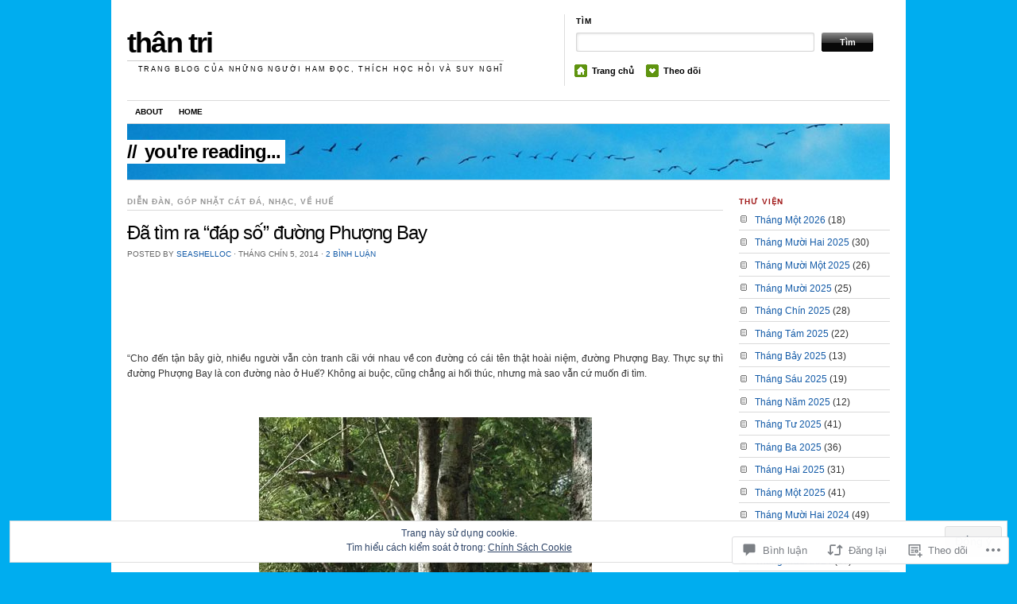

--- FILE ---
content_type: text/html; charset=UTF-8
request_url: https://thantrinhomhue.com/2014/09/05/da-tim-ra-dap-so-duong-phuong-bay/?replytocom=71
body_size: 57680
content:
<!DOCTYPE html>
<!--[if IE 7]>
<html id="ie7" lang="vi">
<![endif]-->
<!--[if (gt IE 7) | (!IE)]><!-->
<html lang="vi">
<!--<![endif]-->
<head>
<meta charset="UTF-8" />
<title>Đã tìm ra “đáp số” đường Phượng Bay | thân tri</title>
<link rel="profile" href="http://gmpg.org/xfn/11" />
<link rel="pingback" href="https://thantrinhomhue.com/xmlrpc.php" />
<meta name='robots' content='max-image-preview:large, noindex, follow' />

<!-- Async WordPress.com Remote Login -->
<script id="wpcom_remote_login_js">
var wpcom_remote_login_extra_auth = '';
function wpcom_remote_login_remove_dom_node_id( element_id ) {
	var dom_node = document.getElementById( element_id );
	if ( dom_node ) { dom_node.parentNode.removeChild( dom_node ); }
}
function wpcom_remote_login_remove_dom_node_classes( class_name ) {
	var dom_nodes = document.querySelectorAll( '.' + class_name );
	for ( var i = 0; i < dom_nodes.length; i++ ) {
		dom_nodes[ i ].parentNode.removeChild( dom_nodes[ i ] );
	}
}
function wpcom_remote_login_final_cleanup() {
	wpcom_remote_login_remove_dom_node_classes( "wpcom_remote_login_msg" );
	wpcom_remote_login_remove_dom_node_id( "wpcom_remote_login_key" );
	wpcom_remote_login_remove_dom_node_id( "wpcom_remote_login_validate" );
	wpcom_remote_login_remove_dom_node_id( "wpcom_remote_login_js" );
	wpcom_remote_login_remove_dom_node_id( "wpcom_request_access_iframe" );
	wpcom_remote_login_remove_dom_node_id( "wpcom_request_access_styles" );
}

// Watch for messages back from the remote login
window.addEventListener( "message", function( e ) {
	if ( e.origin === "https://r-login.wordpress.com" ) {
		var data = {};
		try {
			data = JSON.parse( e.data );
		} catch( e ) {
			wpcom_remote_login_final_cleanup();
			return;
		}

		if ( data.msg === 'LOGIN' ) {
			// Clean up the login check iframe
			wpcom_remote_login_remove_dom_node_id( "wpcom_remote_login_key" );

			var id_regex = new RegExp( /^[0-9]+$/ );
			var token_regex = new RegExp( /^.*|.*|.*$/ );
			if (
				token_regex.test( data.token )
				&& id_regex.test( data.wpcomid )
			) {
				// We have everything we need to ask for a login
				var script = document.createElement( "script" );
				script.setAttribute( "id", "wpcom_remote_login_validate" );
				script.src = '/remote-login.php?wpcom_remote_login=validate'
					+ '&wpcomid=' + data.wpcomid
					+ '&token=' + encodeURIComponent( data.token )
					+ '&host=' + window.location.protocol
					+ '//' + window.location.hostname
					+ '&postid=840'
					+ '&is_singular=1';
				document.body.appendChild( script );
			}

			return;
		}

		// Safari ITP, not logged in, so redirect
		if ( data.msg === 'LOGIN-REDIRECT' ) {
			window.location = 'https://wordpress.com/log-in?redirect_to=' + window.location.href;
			return;
		}

		// Safari ITP, storage access failed, remove the request
		if ( data.msg === 'LOGIN-REMOVE' ) {
			var css_zap = 'html { -webkit-transition: margin-top 1s; transition: margin-top 1s; } /* 9001 */ html { margin-top: 0 !important; } * html body { margin-top: 0 !important; } @media screen and ( max-width: 782px ) { html { margin-top: 0 !important; } * html body { margin-top: 0 !important; } }';
			var style_zap = document.createElement( 'style' );
			style_zap.type = 'text/css';
			style_zap.appendChild( document.createTextNode( css_zap ) );
			document.body.appendChild( style_zap );

			var e = document.getElementById( 'wpcom_request_access_iframe' );
			e.parentNode.removeChild( e );

			document.cookie = 'wordpress_com_login_access=denied; path=/; max-age=31536000';

			return;
		}

		// Safari ITP
		if ( data.msg === 'REQUEST_ACCESS' ) {
			console.log( 'request access: safari' );

			// Check ITP iframe enable/disable knob
			if ( wpcom_remote_login_extra_auth !== 'safari_itp_iframe' ) {
				return;
			}

			// If we are in a "private window" there is no ITP.
			var private_window = false;
			try {
				var opendb = window.openDatabase( null, null, null, null );
			} catch( e ) {
				private_window = true;
			}

			if ( private_window ) {
				console.log( 'private window' );
				return;
			}

			var iframe = document.createElement( 'iframe' );
			iframe.id = 'wpcom_request_access_iframe';
			iframe.setAttribute( 'scrolling', 'no' );
			iframe.setAttribute( 'sandbox', 'allow-storage-access-by-user-activation allow-scripts allow-same-origin allow-top-navigation-by-user-activation' );
			iframe.src = 'https://r-login.wordpress.com/remote-login.php?wpcom_remote_login=request_access&origin=' + encodeURIComponent( data.origin ) + '&wpcomid=' + encodeURIComponent( data.wpcomid );

			var css = 'html { -webkit-transition: margin-top 1s; transition: margin-top 1s; } /* 9001 */ html { margin-top: 46px !important; } * html body { margin-top: 46px !important; } @media screen and ( max-width: 660px ) { html { margin-top: 71px !important; } * html body { margin-top: 71px !important; } #wpcom_request_access_iframe { display: block; height: 71px !important; } } #wpcom_request_access_iframe { border: 0px; height: 46px; position: fixed; top: 0; left: 0; width: 100%; min-width: 100%; z-index: 99999; background: #23282d; } ';

			var style = document.createElement( 'style' );
			style.type = 'text/css';
			style.id = 'wpcom_request_access_styles';
			style.appendChild( document.createTextNode( css ) );
			document.body.appendChild( style );

			document.body.appendChild( iframe );
		}

		if ( data.msg === 'DONE' ) {
			wpcom_remote_login_final_cleanup();
		}
	}
}, false );

// Inject the remote login iframe after the page has had a chance to load
// more critical resources
window.addEventListener( "DOMContentLoaded", function( e ) {
	var iframe = document.createElement( "iframe" );
	iframe.style.display = "none";
	iframe.setAttribute( "scrolling", "no" );
	iframe.setAttribute( "id", "wpcom_remote_login_key" );
	iframe.src = "https://r-login.wordpress.com/remote-login.php"
		+ "?wpcom_remote_login=key"
		+ "&origin=aHR0cHM6Ly90aGFudHJpbmhvbWh1ZS5jb20%3D"
		+ "&wpcomid=72539883"
		+ "&time=" + Math.floor( Date.now() / 1000 );
	document.body.appendChild( iframe );
}, false );
</script>
<link rel='dns-prefetch' href='//s0.wp.com' />
<link rel='dns-prefetch' href='//widgets.wp.com' />
<link rel='dns-prefetch' href='//wordpress.com' />
<link rel='dns-prefetch' href='//af.pubmine.com' />
<link rel="alternate" type="application/rss+xml" title="Dòng thông tin thân tri &raquo;" href="https://thantrinhomhue.com/feed/" />
<link rel="alternate" type="application/rss+xml" title="thân tri &raquo; Dòng bình luận" href="https://thantrinhomhue.com/comments/feed/" />
<link rel="alternate" type="application/rss+xml" title="thân tri &raquo; Đã tìm ra “đáp số” đường Phượng&nbsp;Bay Dòng bình luận" href="https://thantrinhomhue.com/2014/09/05/da-tim-ra-dap-so-duong-phuong-bay/feed/" />
	<script type="text/javascript">
		/* <![CDATA[ */
		function addLoadEvent(func) {
			var oldonload = window.onload;
			if (typeof window.onload != 'function') {
				window.onload = func;
			} else {
				window.onload = function () {
					oldonload();
					func();
				}
			}
		}
		/* ]]> */
	</script>
	<link crossorigin='anonymous' rel='stylesheet' id='all-css-0-1' href='/_static/??-eJx9zN0KwjAMhuEbsgZ/5vBAvJbShtE1bYNJKLt7NxEEEQ9fku+Bzi60qlgVijkmm1IV6ClOqAJo67XlhI58B8XC5BUFRBfCfRDZwW9gRmUf8rtBrEJp0WjdPnAzouMm+lX/REoZP+6rtvd7uR3G4XQcr5fzMD8BGYBNRA==&cssminify=yes' type='text/css' media='all' />
<style id='wp-emoji-styles-inline-css'>

	img.wp-smiley, img.emoji {
		display: inline !important;
		border: none !important;
		box-shadow: none !important;
		height: 1em !important;
		width: 1em !important;
		margin: 0 0.07em !important;
		vertical-align: -0.1em !important;
		background: none !important;
		padding: 0 !important;
	}
/*# sourceURL=wp-emoji-styles-inline-css */
</style>
<link crossorigin='anonymous' rel='stylesheet' id='all-css-2-1' href='/wp-content/plugins/gutenberg-core/v22.2.0/build/styles/block-library/style.css?m=1764855221i&cssminify=yes' type='text/css' media='all' />
<style id='wp-block-library-inline-css'>
.has-text-align-justify {
	text-align:justify;
}
.has-text-align-justify{text-align:justify;}

/*# sourceURL=wp-block-library-inline-css */
</style><style id='global-styles-inline-css'>
:root{--wp--preset--aspect-ratio--square: 1;--wp--preset--aspect-ratio--4-3: 4/3;--wp--preset--aspect-ratio--3-4: 3/4;--wp--preset--aspect-ratio--3-2: 3/2;--wp--preset--aspect-ratio--2-3: 2/3;--wp--preset--aspect-ratio--16-9: 16/9;--wp--preset--aspect-ratio--9-16: 9/16;--wp--preset--color--black: #000000;--wp--preset--color--cyan-bluish-gray: #abb8c3;--wp--preset--color--white: #ffffff;--wp--preset--color--pale-pink: #f78da7;--wp--preset--color--vivid-red: #cf2e2e;--wp--preset--color--luminous-vivid-orange: #ff6900;--wp--preset--color--luminous-vivid-amber: #fcb900;--wp--preset--color--light-green-cyan: #7bdcb5;--wp--preset--color--vivid-green-cyan: #00d084;--wp--preset--color--pale-cyan-blue: #8ed1fc;--wp--preset--color--vivid-cyan-blue: #0693e3;--wp--preset--color--vivid-purple: #9b51e0;--wp--preset--gradient--vivid-cyan-blue-to-vivid-purple: linear-gradient(135deg,rgb(6,147,227) 0%,rgb(155,81,224) 100%);--wp--preset--gradient--light-green-cyan-to-vivid-green-cyan: linear-gradient(135deg,rgb(122,220,180) 0%,rgb(0,208,130) 100%);--wp--preset--gradient--luminous-vivid-amber-to-luminous-vivid-orange: linear-gradient(135deg,rgb(252,185,0) 0%,rgb(255,105,0) 100%);--wp--preset--gradient--luminous-vivid-orange-to-vivid-red: linear-gradient(135deg,rgb(255,105,0) 0%,rgb(207,46,46) 100%);--wp--preset--gradient--very-light-gray-to-cyan-bluish-gray: linear-gradient(135deg,rgb(238,238,238) 0%,rgb(169,184,195) 100%);--wp--preset--gradient--cool-to-warm-spectrum: linear-gradient(135deg,rgb(74,234,220) 0%,rgb(151,120,209) 20%,rgb(207,42,186) 40%,rgb(238,44,130) 60%,rgb(251,105,98) 80%,rgb(254,248,76) 100%);--wp--preset--gradient--blush-light-purple: linear-gradient(135deg,rgb(255,206,236) 0%,rgb(152,150,240) 100%);--wp--preset--gradient--blush-bordeaux: linear-gradient(135deg,rgb(254,205,165) 0%,rgb(254,45,45) 50%,rgb(107,0,62) 100%);--wp--preset--gradient--luminous-dusk: linear-gradient(135deg,rgb(255,203,112) 0%,rgb(199,81,192) 50%,rgb(65,88,208) 100%);--wp--preset--gradient--pale-ocean: linear-gradient(135deg,rgb(255,245,203) 0%,rgb(182,227,212) 50%,rgb(51,167,181) 100%);--wp--preset--gradient--electric-grass: linear-gradient(135deg,rgb(202,248,128) 0%,rgb(113,206,126) 100%);--wp--preset--gradient--midnight: linear-gradient(135deg,rgb(2,3,129) 0%,rgb(40,116,252) 100%);--wp--preset--font-size--small: 13px;--wp--preset--font-size--medium: 20px;--wp--preset--font-size--large: 36px;--wp--preset--font-size--x-large: 42px;--wp--preset--font-family--albert-sans: 'Albert Sans', sans-serif;--wp--preset--font-family--alegreya: Alegreya, serif;--wp--preset--font-family--arvo: Arvo, serif;--wp--preset--font-family--bodoni-moda: 'Bodoni Moda', serif;--wp--preset--font-family--bricolage-grotesque: 'Bricolage Grotesque', sans-serif;--wp--preset--font-family--cabin: Cabin, sans-serif;--wp--preset--font-family--chivo: Chivo, sans-serif;--wp--preset--font-family--commissioner: Commissioner, sans-serif;--wp--preset--font-family--cormorant: Cormorant, serif;--wp--preset--font-family--courier-prime: 'Courier Prime', monospace;--wp--preset--font-family--crimson-pro: 'Crimson Pro', serif;--wp--preset--font-family--dm-mono: 'DM Mono', monospace;--wp--preset--font-family--dm-sans: 'DM Sans', sans-serif;--wp--preset--font-family--dm-serif-display: 'DM Serif Display', serif;--wp--preset--font-family--domine: Domine, serif;--wp--preset--font-family--eb-garamond: 'EB Garamond', serif;--wp--preset--font-family--epilogue: Epilogue, sans-serif;--wp--preset--font-family--fahkwang: Fahkwang, sans-serif;--wp--preset--font-family--figtree: Figtree, sans-serif;--wp--preset--font-family--fira-sans: 'Fira Sans', sans-serif;--wp--preset--font-family--fjalla-one: 'Fjalla One', sans-serif;--wp--preset--font-family--fraunces: Fraunces, serif;--wp--preset--font-family--gabarito: Gabarito, system-ui;--wp--preset--font-family--ibm-plex-mono: 'IBM Plex Mono', monospace;--wp--preset--font-family--ibm-plex-sans: 'IBM Plex Sans', sans-serif;--wp--preset--font-family--ibarra-real-nova: 'Ibarra Real Nova', serif;--wp--preset--font-family--instrument-serif: 'Instrument Serif', serif;--wp--preset--font-family--inter: Inter, sans-serif;--wp--preset--font-family--josefin-sans: 'Josefin Sans', sans-serif;--wp--preset--font-family--jost: Jost, sans-serif;--wp--preset--font-family--libre-baskerville: 'Libre Baskerville', serif;--wp--preset--font-family--libre-franklin: 'Libre Franklin', sans-serif;--wp--preset--font-family--literata: Literata, serif;--wp--preset--font-family--lora: Lora, serif;--wp--preset--font-family--merriweather: Merriweather, serif;--wp--preset--font-family--montserrat: Montserrat, sans-serif;--wp--preset--font-family--newsreader: Newsreader, serif;--wp--preset--font-family--noto-sans-mono: 'Noto Sans Mono', sans-serif;--wp--preset--font-family--nunito: Nunito, sans-serif;--wp--preset--font-family--open-sans: 'Open Sans', sans-serif;--wp--preset--font-family--overpass: Overpass, sans-serif;--wp--preset--font-family--pt-serif: 'PT Serif', serif;--wp--preset--font-family--petrona: Petrona, serif;--wp--preset--font-family--piazzolla: Piazzolla, serif;--wp--preset--font-family--playfair-display: 'Playfair Display', serif;--wp--preset--font-family--plus-jakarta-sans: 'Plus Jakarta Sans', sans-serif;--wp--preset--font-family--poppins: Poppins, sans-serif;--wp--preset--font-family--raleway: Raleway, sans-serif;--wp--preset--font-family--roboto: Roboto, sans-serif;--wp--preset--font-family--roboto-slab: 'Roboto Slab', serif;--wp--preset--font-family--rubik: Rubik, sans-serif;--wp--preset--font-family--rufina: Rufina, serif;--wp--preset--font-family--sora: Sora, sans-serif;--wp--preset--font-family--source-sans-3: 'Source Sans 3', sans-serif;--wp--preset--font-family--source-serif-4: 'Source Serif 4', serif;--wp--preset--font-family--space-mono: 'Space Mono', monospace;--wp--preset--font-family--syne: Syne, sans-serif;--wp--preset--font-family--texturina: Texturina, serif;--wp--preset--font-family--urbanist: Urbanist, sans-serif;--wp--preset--font-family--work-sans: 'Work Sans', sans-serif;--wp--preset--spacing--20: 0.44rem;--wp--preset--spacing--30: 0.67rem;--wp--preset--spacing--40: 1rem;--wp--preset--spacing--50: 1.5rem;--wp--preset--spacing--60: 2.25rem;--wp--preset--spacing--70: 3.38rem;--wp--preset--spacing--80: 5.06rem;--wp--preset--shadow--natural: 6px 6px 9px rgba(0, 0, 0, 0.2);--wp--preset--shadow--deep: 12px 12px 50px rgba(0, 0, 0, 0.4);--wp--preset--shadow--sharp: 6px 6px 0px rgba(0, 0, 0, 0.2);--wp--preset--shadow--outlined: 6px 6px 0px -3px rgb(255, 255, 255), 6px 6px rgb(0, 0, 0);--wp--preset--shadow--crisp: 6px 6px 0px rgb(0, 0, 0);}:where(.is-layout-flex){gap: 0.5em;}:where(.is-layout-grid){gap: 0.5em;}body .is-layout-flex{display: flex;}.is-layout-flex{flex-wrap: wrap;align-items: center;}.is-layout-flex > :is(*, div){margin: 0;}body .is-layout-grid{display: grid;}.is-layout-grid > :is(*, div){margin: 0;}:where(.wp-block-columns.is-layout-flex){gap: 2em;}:where(.wp-block-columns.is-layout-grid){gap: 2em;}:where(.wp-block-post-template.is-layout-flex){gap: 1.25em;}:where(.wp-block-post-template.is-layout-grid){gap: 1.25em;}.has-black-color{color: var(--wp--preset--color--black) !important;}.has-cyan-bluish-gray-color{color: var(--wp--preset--color--cyan-bluish-gray) !important;}.has-white-color{color: var(--wp--preset--color--white) !important;}.has-pale-pink-color{color: var(--wp--preset--color--pale-pink) !important;}.has-vivid-red-color{color: var(--wp--preset--color--vivid-red) !important;}.has-luminous-vivid-orange-color{color: var(--wp--preset--color--luminous-vivid-orange) !important;}.has-luminous-vivid-amber-color{color: var(--wp--preset--color--luminous-vivid-amber) !important;}.has-light-green-cyan-color{color: var(--wp--preset--color--light-green-cyan) !important;}.has-vivid-green-cyan-color{color: var(--wp--preset--color--vivid-green-cyan) !important;}.has-pale-cyan-blue-color{color: var(--wp--preset--color--pale-cyan-blue) !important;}.has-vivid-cyan-blue-color{color: var(--wp--preset--color--vivid-cyan-blue) !important;}.has-vivid-purple-color{color: var(--wp--preset--color--vivid-purple) !important;}.has-black-background-color{background-color: var(--wp--preset--color--black) !important;}.has-cyan-bluish-gray-background-color{background-color: var(--wp--preset--color--cyan-bluish-gray) !important;}.has-white-background-color{background-color: var(--wp--preset--color--white) !important;}.has-pale-pink-background-color{background-color: var(--wp--preset--color--pale-pink) !important;}.has-vivid-red-background-color{background-color: var(--wp--preset--color--vivid-red) !important;}.has-luminous-vivid-orange-background-color{background-color: var(--wp--preset--color--luminous-vivid-orange) !important;}.has-luminous-vivid-amber-background-color{background-color: var(--wp--preset--color--luminous-vivid-amber) !important;}.has-light-green-cyan-background-color{background-color: var(--wp--preset--color--light-green-cyan) !important;}.has-vivid-green-cyan-background-color{background-color: var(--wp--preset--color--vivid-green-cyan) !important;}.has-pale-cyan-blue-background-color{background-color: var(--wp--preset--color--pale-cyan-blue) !important;}.has-vivid-cyan-blue-background-color{background-color: var(--wp--preset--color--vivid-cyan-blue) !important;}.has-vivid-purple-background-color{background-color: var(--wp--preset--color--vivid-purple) !important;}.has-black-border-color{border-color: var(--wp--preset--color--black) !important;}.has-cyan-bluish-gray-border-color{border-color: var(--wp--preset--color--cyan-bluish-gray) !important;}.has-white-border-color{border-color: var(--wp--preset--color--white) !important;}.has-pale-pink-border-color{border-color: var(--wp--preset--color--pale-pink) !important;}.has-vivid-red-border-color{border-color: var(--wp--preset--color--vivid-red) !important;}.has-luminous-vivid-orange-border-color{border-color: var(--wp--preset--color--luminous-vivid-orange) !important;}.has-luminous-vivid-amber-border-color{border-color: var(--wp--preset--color--luminous-vivid-amber) !important;}.has-light-green-cyan-border-color{border-color: var(--wp--preset--color--light-green-cyan) !important;}.has-vivid-green-cyan-border-color{border-color: var(--wp--preset--color--vivid-green-cyan) !important;}.has-pale-cyan-blue-border-color{border-color: var(--wp--preset--color--pale-cyan-blue) !important;}.has-vivid-cyan-blue-border-color{border-color: var(--wp--preset--color--vivid-cyan-blue) !important;}.has-vivid-purple-border-color{border-color: var(--wp--preset--color--vivid-purple) !important;}.has-vivid-cyan-blue-to-vivid-purple-gradient-background{background: var(--wp--preset--gradient--vivid-cyan-blue-to-vivid-purple) !important;}.has-light-green-cyan-to-vivid-green-cyan-gradient-background{background: var(--wp--preset--gradient--light-green-cyan-to-vivid-green-cyan) !important;}.has-luminous-vivid-amber-to-luminous-vivid-orange-gradient-background{background: var(--wp--preset--gradient--luminous-vivid-amber-to-luminous-vivid-orange) !important;}.has-luminous-vivid-orange-to-vivid-red-gradient-background{background: var(--wp--preset--gradient--luminous-vivid-orange-to-vivid-red) !important;}.has-very-light-gray-to-cyan-bluish-gray-gradient-background{background: var(--wp--preset--gradient--very-light-gray-to-cyan-bluish-gray) !important;}.has-cool-to-warm-spectrum-gradient-background{background: var(--wp--preset--gradient--cool-to-warm-spectrum) !important;}.has-blush-light-purple-gradient-background{background: var(--wp--preset--gradient--blush-light-purple) !important;}.has-blush-bordeaux-gradient-background{background: var(--wp--preset--gradient--blush-bordeaux) !important;}.has-luminous-dusk-gradient-background{background: var(--wp--preset--gradient--luminous-dusk) !important;}.has-pale-ocean-gradient-background{background: var(--wp--preset--gradient--pale-ocean) !important;}.has-electric-grass-gradient-background{background: var(--wp--preset--gradient--electric-grass) !important;}.has-midnight-gradient-background{background: var(--wp--preset--gradient--midnight) !important;}.has-small-font-size{font-size: var(--wp--preset--font-size--small) !important;}.has-medium-font-size{font-size: var(--wp--preset--font-size--medium) !important;}.has-large-font-size{font-size: var(--wp--preset--font-size--large) !important;}.has-x-large-font-size{font-size: var(--wp--preset--font-size--x-large) !important;}.has-albert-sans-font-family{font-family: var(--wp--preset--font-family--albert-sans) !important;}.has-alegreya-font-family{font-family: var(--wp--preset--font-family--alegreya) !important;}.has-arvo-font-family{font-family: var(--wp--preset--font-family--arvo) !important;}.has-bodoni-moda-font-family{font-family: var(--wp--preset--font-family--bodoni-moda) !important;}.has-bricolage-grotesque-font-family{font-family: var(--wp--preset--font-family--bricolage-grotesque) !important;}.has-cabin-font-family{font-family: var(--wp--preset--font-family--cabin) !important;}.has-chivo-font-family{font-family: var(--wp--preset--font-family--chivo) !important;}.has-commissioner-font-family{font-family: var(--wp--preset--font-family--commissioner) !important;}.has-cormorant-font-family{font-family: var(--wp--preset--font-family--cormorant) !important;}.has-courier-prime-font-family{font-family: var(--wp--preset--font-family--courier-prime) !important;}.has-crimson-pro-font-family{font-family: var(--wp--preset--font-family--crimson-pro) !important;}.has-dm-mono-font-family{font-family: var(--wp--preset--font-family--dm-mono) !important;}.has-dm-sans-font-family{font-family: var(--wp--preset--font-family--dm-sans) !important;}.has-dm-serif-display-font-family{font-family: var(--wp--preset--font-family--dm-serif-display) !important;}.has-domine-font-family{font-family: var(--wp--preset--font-family--domine) !important;}.has-eb-garamond-font-family{font-family: var(--wp--preset--font-family--eb-garamond) !important;}.has-epilogue-font-family{font-family: var(--wp--preset--font-family--epilogue) !important;}.has-fahkwang-font-family{font-family: var(--wp--preset--font-family--fahkwang) !important;}.has-figtree-font-family{font-family: var(--wp--preset--font-family--figtree) !important;}.has-fira-sans-font-family{font-family: var(--wp--preset--font-family--fira-sans) !important;}.has-fjalla-one-font-family{font-family: var(--wp--preset--font-family--fjalla-one) !important;}.has-fraunces-font-family{font-family: var(--wp--preset--font-family--fraunces) !important;}.has-gabarito-font-family{font-family: var(--wp--preset--font-family--gabarito) !important;}.has-ibm-plex-mono-font-family{font-family: var(--wp--preset--font-family--ibm-plex-mono) !important;}.has-ibm-plex-sans-font-family{font-family: var(--wp--preset--font-family--ibm-plex-sans) !important;}.has-ibarra-real-nova-font-family{font-family: var(--wp--preset--font-family--ibarra-real-nova) !important;}.has-instrument-serif-font-family{font-family: var(--wp--preset--font-family--instrument-serif) !important;}.has-inter-font-family{font-family: var(--wp--preset--font-family--inter) !important;}.has-josefin-sans-font-family{font-family: var(--wp--preset--font-family--josefin-sans) !important;}.has-jost-font-family{font-family: var(--wp--preset--font-family--jost) !important;}.has-libre-baskerville-font-family{font-family: var(--wp--preset--font-family--libre-baskerville) !important;}.has-libre-franklin-font-family{font-family: var(--wp--preset--font-family--libre-franklin) !important;}.has-literata-font-family{font-family: var(--wp--preset--font-family--literata) !important;}.has-lora-font-family{font-family: var(--wp--preset--font-family--lora) !important;}.has-merriweather-font-family{font-family: var(--wp--preset--font-family--merriweather) !important;}.has-montserrat-font-family{font-family: var(--wp--preset--font-family--montserrat) !important;}.has-newsreader-font-family{font-family: var(--wp--preset--font-family--newsreader) !important;}.has-noto-sans-mono-font-family{font-family: var(--wp--preset--font-family--noto-sans-mono) !important;}.has-nunito-font-family{font-family: var(--wp--preset--font-family--nunito) !important;}.has-open-sans-font-family{font-family: var(--wp--preset--font-family--open-sans) !important;}.has-overpass-font-family{font-family: var(--wp--preset--font-family--overpass) !important;}.has-pt-serif-font-family{font-family: var(--wp--preset--font-family--pt-serif) !important;}.has-petrona-font-family{font-family: var(--wp--preset--font-family--petrona) !important;}.has-piazzolla-font-family{font-family: var(--wp--preset--font-family--piazzolla) !important;}.has-playfair-display-font-family{font-family: var(--wp--preset--font-family--playfair-display) !important;}.has-plus-jakarta-sans-font-family{font-family: var(--wp--preset--font-family--plus-jakarta-sans) !important;}.has-poppins-font-family{font-family: var(--wp--preset--font-family--poppins) !important;}.has-raleway-font-family{font-family: var(--wp--preset--font-family--raleway) !important;}.has-roboto-font-family{font-family: var(--wp--preset--font-family--roboto) !important;}.has-roboto-slab-font-family{font-family: var(--wp--preset--font-family--roboto-slab) !important;}.has-rubik-font-family{font-family: var(--wp--preset--font-family--rubik) !important;}.has-rufina-font-family{font-family: var(--wp--preset--font-family--rufina) !important;}.has-sora-font-family{font-family: var(--wp--preset--font-family--sora) !important;}.has-source-sans-3-font-family{font-family: var(--wp--preset--font-family--source-sans-3) !important;}.has-source-serif-4-font-family{font-family: var(--wp--preset--font-family--source-serif-4) !important;}.has-space-mono-font-family{font-family: var(--wp--preset--font-family--space-mono) !important;}.has-syne-font-family{font-family: var(--wp--preset--font-family--syne) !important;}.has-texturina-font-family{font-family: var(--wp--preset--font-family--texturina) !important;}.has-urbanist-font-family{font-family: var(--wp--preset--font-family--urbanist) !important;}.has-work-sans-font-family{font-family: var(--wp--preset--font-family--work-sans) !important;}
/*# sourceURL=global-styles-inline-css */
</style>

<style id='classic-theme-styles-inline-css'>
/*! This file is auto-generated */
.wp-block-button__link{color:#fff;background-color:#32373c;border-radius:9999px;box-shadow:none;text-decoration:none;padding:calc(.667em + 2px) calc(1.333em + 2px);font-size:1.125em}.wp-block-file__button{background:#32373c;color:#fff;text-decoration:none}
/*# sourceURL=/wp-includes/css/classic-themes.min.css */
</style>
<link crossorigin='anonymous' rel='stylesheet' id='all-css-4-1' href='/_static/??-eJx9jksOwjAMRC9EsEAtnwXiKCgfC1LqJIqd9vq4qtgAYmPJM/PsgbkYn5NgEqBmytjuMTH4XFF1KlZAE4QhWhyRNLb1zBv4jc1FGeNcqchsdFJsZOShIP/jBpRi/dOotJ5YDeCW3t5twhRyBdskkxWJ/osCrh5ci2OACavTzyoulflzX7pc6bI7Hk777tx1/fACNXxjkA==&cssminify=yes' type='text/css' media='all' />
<link rel='stylesheet' id='verbum-gutenberg-css-css' href='https://widgets.wp.com/verbum-block-editor/block-editor.css?ver=1738686361' media='all' />
<link crossorigin='anonymous' rel='stylesheet' id='all-css-6-1' href='/_static/??/wp-content/mu-plugins/comment-likes/css/comment-likes.css,/i/noticons/noticons.css,/wp-content/themes/pub/themorningafter/style.css?m=1741693348j&cssminify=yes' type='text/css' media='all' />
<link rel='stylesheet' id='the_morning_after-wpcom-css' href='https://s0.wp.com/wp-content/themes/pub/themorningafter/inc/style-wpcom.css?ver=6.9-RC2-61304' media='all' />
<link crossorigin='anonymous' rel='stylesheet' id='all-css-8-1' href='/_static/??-eJzTLy/QTc7PK0nNK9HPLdUtyClNz8wr1i9KTcrJTwcy0/WTi5G5ekCujj52Temp+bo5+cmJJZn5eSgc3bScxMwikFb7XFtDE1NLExMLc0OTLACohS2q&cssminify=yes' type='text/css' media='all' />
<link crossorigin='anonymous' rel='stylesheet' id='print-css-9-1' href='/wp-content/mu-plugins/global-print/global-print.css?m=1465851035i&cssminify=yes' type='text/css' media='print' />
<style id='jetpack-global-styles-frontend-style-inline-css'>
:root { --font-headings: unset; --font-base: unset; --font-headings-default: -apple-system,BlinkMacSystemFont,"Segoe UI",Roboto,Oxygen-Sans,Ubuntu,Cantarell,"Helvetica Neue",sans-serif; --font-base-default: -apple-system,BlinkMacSystemFont,"Segoe UI",Roboto,Oxygen-Sans,Ubuntu,Cantarell,"Helvetica Neue",sans-serif;}
/*# sourceURL=jetpack-global-styles-frontend-style-inline-css */
</style>
<link crossorigin='anonymous' rel='stylesheet' id='all-css-12-1' href='/_static/??-eJyNjcsKAjEMRX/IGtQZBxfip0hMS9sxTYppGfx7H7gRN+7ugcs5sFRHKi1Ig9Jd5R6zGMyhVaTrh8G6QFHfORhYwlvw6P39PbPENZmt4G/ROQuBKWVkxxrVvuBH1lIoz2waILJekF+HUzlupnG3nQ77YZwfuRJIaQ==&cssminify=yes' type='text/css' media='all' />
<script type="text/javascript" id="jetpack_related-posts-js-extra">
/* <![CDATA[ */
var related_posts_js_options = {"post_heading":"h4"};
//# sourceURL=jetpack_related-posts-js-extra
/* ]]> */
</script>
<script type="text/javascript" id="wpcom-actionbar-placeholder-js-extra">
/* <![CDATA[ */
var actionbardata = {"siteID":"72539883","postID":"840","siteURL":"https://thantrinhomhue.com","xhrURL":"https://thantrinhomhue.com/wp-admin/admin-ajax.php","nonce":"40de9bb5a6","isLoggedIn":"","statusMessage":"","subsEmailDefault":"instantly","proxyScriptUrl":"https://s0.wp.com/wp-content/js/wpcom-proxy-request.js?m=1513050504i&amp;ver=20211021","shortlink":"https://wp.me/p4UmW7-dy","i18n":{"followedText":"C\u00e1c b\u00e0i vi\u1ebft m\u1edbi t\u1eeb trang web n\u00e0y gi\u1edd s\u1ebd xu\u1ea5t hi\u1ec7n trong \u003Ca href=\"https://wordpress.com/reader\"\u003EReader\u003C/a\u003E c\u1ee7a b\u1ea1n","foldBar":"\u1ea8n menu","unfoldBar":"Hi\u1ec7n menu","shortLinkCopied":"Li\u00ean k\u1ebft ng\u1eafn \u0111\u00e3 \u0111\u01b0\u1ee3c sao ch\u00e9p v\u00e0o clipboard."}};
//# sourceURL=wpcom-actionbar-placeholder-js-extra
/* ]]> */
</script>
<script type="text/javascript" id="jetpack-mu-wpcom-settings-js-before">
/* <![CDATA[ */
var JETPACK_MU_WPCOM_SETTINGS = {"assetsUrl":"https://s0.wp.com/wp-content/mu-plugins/jetpack-mu-wpcom-plugin/sun/jetpack_vendor/automattic/jetpack-mu-wpcom/src/build/"};
//# sourceURL=jetpack-mu-wpcom-settings-js-before
/* ]]> */
</script>
<script crossorigin='anonymous' type='text/javascript'  src='/_static/??-eJxdjd0KAiEQhV+o2clg2b2JHiVcFdF0HBxt6+3bhYjq6vBx/nBlMIWao4a5A6fuAwlG11ib25tROuE1kMGlh2SxuqSbs8BFmvzSkAMNUQ74tRu3TGrAtTye/96Siv+8rqVabQVM0iJO9qLJjPfTLkCFwFuu28Qln9U0jkelpnmOL35BR9g='></script>
<script type="text/javascript" id="rlt-proxy-js-after">
/* <![CDATA[ */
	rltInitialize( {"token":null,"iframeOrigins":["https:\/\/widgets.wp.com"]} );
//# sourceURL=rlt-proxy-js-after
/* ]]> */
</script>
<link rel="EditURI" type="application/rsd+xml" title="RSD" href="https://thantrinhomhue.wordpress.com/xmlrpc.php?rsd" />
<meta name="generator" content="WordPress.com" />
<link rel="canonical" href="https://thantrinhomhue.com/2014/09/05/da-tim-ra-dap-so-duong-phuong-bay/" />
<link rel='shortlink' href='https://wp.me/p4UmW7-dy' />
<link rel="alternate" type="application/json+oembed" href="https://public-api.wordpress.com/oembed/?format=json&amp;url=https%3A%2F%2Fthantrinhomhue.com%2F2014%2F09%2F05%2Fda-tim-ra-dap-so-duong-phuong-bay%2F&amp;for=wpcom-auto-discovery" /><link rel="alternate" type="application/xml+oembed" href="https://public-api.wordpress.com/oembed/?format=xml&amp;url=https%3A%2F%2Fthantrinhomhue.com%2F2014%2F09%2F05%2Fda-tim-ra-dap-so-duong-phuong-bay%2F&amp;for=wpcom-auto-discovery" />
<!-- Jetpack Open Graph Tags -->
<meta property="og:type" content="article" />
<meta property="og:title" content="Đã tìm ra “đáp số” đường Phượng Bay" />
<meta property="og:url" content="https://thantrinhomhue.com/2014/09/05/da-tim-ra-dap-so-duong-phuong-bay/" />
<meta property="og:description" content="&nbsp; &nbsp; &nbsp; “Cho đến tận bây giờ, nhiều người vẫn còn tranh cãi với nhau về con đường có cái tên thật hoài niệm, đường Phượng Bay. Thực sự thì đường Phượng Bay là con đường nào ở Huế? Khôn…" />
<meta property="article:published_time" content="2014-09-05T19:52:17+00:00" />
<meta property="article:modified_time" content="2019-11-23T06:05:20+00:00" />
<meta property="og:site_name" content="thân tri" />
<meta property="og:image" content="http://www.hue.vnn.vn/media/images/thanhthuy/huenay/duong-DoanThiDiem-hang-cayxanh-2benduong_DienThong-baoTTH.jpg" />
<meta property="og:image:alt" content="" />
<meta property="og:locale" content="vi_VN" />
<meta property="article:publisher" content="https://www.facebook.com/WordPresscom" />
<meta name="twitter:text:title" content="Đã tìm ra “đáp số” đường Phượng&nbsp;Bay" />
<meta name="twitter:image" content="http://www.hue.vnn.vn/media/images/thanhthuy/huenay/duong-DoanThiDiem-hang-cayxanh-2benduong_DienThong-baoTTH.jpg?w=144" />
<meta name="twitter:card" content="summary" />

<!-- End Jetpack Open Graph Tags -->
<link rel='openid.server' href='https://thantrinhomhue.com/?openidserver=1' />
<link rel='openid.delegate' href='https://thantrinhomhue.com/' />
<link rel="search" type="application/opensearchdescription+xml" href="https://thantrinhomhue.com/osd.xml" title="thân tri" />
<link rel="search" type="application/opensearchdescription+xml" href="https://s1.wp.com/opensearch.xml" title="WordPress.com" />
<meta name="theme-color" content="#00adef" />
		<style type="text/css">
			.recentcomments a {
				display: inline !important;
				padding: 0 !important;
				margin: 0 !important;
			}

			table.recentcommentsavatartop img.avatar, table.recentcommentsavatarend img.avatar {
				border: 0px;
				margin: 0;
			}

			table.recentcommentsavatartop a, table.recentcommentsavatarend a {
				border: 0px !important;
				background-color: transparent !important;
			}

			td.recentcommentsavatarend, td.recentcommentsavatartop {
				padding: 0px 0px 1px 0px;
				margin: 0px;
			}

			td.recentcommentstextend {
				border: none !important;
				padding: 0px 0px 2px 10px;
			}

			.rtl td.recentcommentstextend {
				padding: 0px 10px 2px 0px;
			}

			td.recentcommentstexttop {
				border: none;
				padding: 0px 0px 0px 10px;
			}

			.rtl td.recentcommentstexttop {
				padding: 0px 10px 0px 0px;
			}
		</style>
		<meta name="description" content="&nbsp; &nbsp; &nbsp; “Cho đến tận bây giờ, nhiều người vẫn còn tranh cãi với nhau về con đường có cái tên thật hoài niệm, đường Phượng Bay. Thực sự thì đường Phượng Bay là con đường nào ở Huế? Không ai buộc, cũng chẳng ai hối thúc, nhưng mà sao vẫn cứ muốn đi&hellip;" />
<style type="text/css" id="custom-background-css">
body.custom-background { background-color: #00adef; }
</style>
	<script type="text/javascript">
/* <![CDATA[ */
var wa_client = {}; wa_client.cmd = []; wa_client.config = { 'blog_id': 72539883, 'blog_language': 'vi', 'is_wordads': true, 'hosting_type': 1, 'afp_account_id': 'pub-1995202547767062', 'afp_host_id': 5038568878849053, 'theme': 'pub/themorningafter', '_': { 'title': 'Quảng cáo', 'privacy_settings': 'Cài đặt chế độ riêng tư' }, 'formats': [ 'inline', 'belowpost', 'bottom_sticky', 'sidebar_sticky_right', 'sidebar', 'top', 'shortcode', 'gutenberg_rectangle', 'gutenberg_leaderboard', 'gutenberg_mobile_leaderboard', 'gutenberg_skyscraper' ] };
/* ]]> */
</script>
		<script type="text/javascript">

			window.doNotSellCallback = function() {

				var linkElements = [
					'a[href="https://wordpress.com/?ref=footer_blog"]',
					'a[href="https://wordpress.com/?ref=footer_website"]',
					'a[href="https://wordpress.com/?ref=vertical_footer"]',
					'a[href^="https://wordpress.com/?ref=footer_segment_"]',
				].join(',');

				var dnsLink = document.createElement( 'a' );
				dnsLink.href = 'https://wordpress.com/vi/advertising-program-optout/';
				dnsLink.classList.add( 'do-not-sell-link' );
				dnsLink.rel = 'nofollow';
				dnsLink.style.marginLeft = '0.5em';
				dnsLink.textContent = 'Đừng bán hoặc chia sẻ Thông Tin Cá Nhân';

				var creditLinks = document.querySelectorAll( linkElements );

				if ( 0 === creditLinks.length ) {
					return false;
				}

				Array.prototype.forEach.call( creditLinks, function( el ) {
					el.insertAdjacentElement( 'afterend', dnsLink );
				});

				return true;
			};

		</script>
		<style type="text/css" id="custom-colors-css">a.button:active,.reply a,a#cancel-comment-reply-link { color: #fff;}
a.button:active,.reply a,a#cancel-comment-reply-link { color: rgba( 255, 255, 255, 0.8 );}
.filedunder { color: #fff;}
.filedunder { color: rgba( 255, 255, 255, 0.6 );}
body { background-color: #00adef;}
h3.mast,#navigation ul.rss li a { color: #a11b1b;}
h3.home_featured,h3.mast2,h4.gall { color: #4D790A;}
a, a:visited, a:active,button:hover,a.button:hover,ul.arrow li a,table#wp-calendar caption,.archive_meta a:hover,.archive_post_meta a,#latest_post p a,#post_content p a,#arch_content p a,#author-link a,ol#commentlist cite a,ol#commentlist li .commentauthor a,ol#commentlist li .commenttime a,ol#pinglist .pingback a,.post-navigation a,ul.archives li a,ul.wp-tag-cloud li a { color: #125AA7;}
a.button:active,.reply a,a#cancel-comment-reply-link { background-color: #125aa7;}
hr,button:hover,a.button:hover { color: #125aa7;}
button:hover,a.button:hover { background-color: #125aa7;}
button:hover,a.button:hover { background-color: rgba( 18, 90, 167, 0.4 );}
.feat_exc a,.post_meta a,.feat_title a,.widget a { color: #125AA7;}
h3.mast3,h1, h2, h3, h4, h5, h6,h3.mast4,.latest_post_meta a,.latest_post_title a,.post-navigation a:hover,h3.archive_title a,h2.post_comm2,h3#reply-title,h2.post_comm,.contact-form label,ul.archives li a:hover,ul.wp-tag-cloud li a:hover,#commentform label,ol#pinglist .pingback a:hover,ol#commentlist li .commentauthor a:hover,ol#commentlist li .commenttime a:hover, #author-link a:hover,#entry-author-info h2,#latest_post p a:hover,#post_content p a:hover,#arch_content p a:hover,.post_text blockquote,.post_meta a:hover,.archive_post_meta a:hover,table#wp-calendar th,table#wp-calendar td#today, .widget a:hover,ul.arrow li a:hover,.feat_title a:hover,#topbanner .pagetitle,#topbanner .pagetitle_prefix,#menu li a,a:hover,#header #logo .title,#header #logo .title a { color: #000000;}
h3.archive_title a:hover,h3.latest_post_title a:hover,.reply a:hover,a#cancel-comment-reply-link:hover, #header #logo .title a:hover { background: #000000;}
input.button em,table#wp-calendar th { background: #000000;}
ol#commentlist li.bypostauthor { border-color: #000000;}
ol#commentlist li.comment, ol#pinglist li.comment,#commentform input[type="text"]:focus,#commentform input[type="text"]:hover,#commentform textarea:focus,#commentform textarea:hover { border-right-color: #000000;}
ol#commentlist li.comment, ol#pinglist li.comment,#commentform input[type="text"]:focus,#commentform input[type="text"]:hover,#commentform textarea:focus,#commentform textarea:hover,.nav ul li,h2.post_comm2,h3#reply-title,h2.post_comm,ol#commentlist li.alternate { border-bottom-color: #000000;}
#commentform input[type="text"]:focus,#commentform input[type="text"]:hover,#commentform textarea:focus,#commentform textarea:hover,ol#commentlist li.alternate { border-left-color: #000000;}
#commentform input[type="text"]:focus,#commentform input[type="text"]:hover,#commentform textarea:focus,#commentform textarea:hover,ol#commentlist li.alternate { border-left-color: rgba( 0, 0, 0, 0.4 );}
#entry-author-info,#commentform input[type="text"]:focus,#commentform input[type="text"]:hover,#commentform textarea:focus,#commentform textarea:hover,h2.post_comm { border-top-color: #000000;}
#entry-author-info,#commentform input[type="text"]:focus,#commentform input[type="text"]:hover,#commentform textarea:focus,#commentform textarea:hover,h2.post_comm { border-top-color: rgba( 0, 0, 0, 0.5 );}
.page-navigation a,.wp-caption,.captionleft p,.captionright p,.captionfull p,#commentform input[type="text"]:focus,#commentform input[type="text"]:hover,#commentform textarea:focus,#commentform textarea:hover,table#wp-calendar td#today,.nav ul li a:hover,.nav ul li.current_page_item a,.nav ul li.current-menu-item a,.nav ul li,.nav a:hover,.nav li.current_page_item a,.nav li.current_page_parent a,.nav li.current-menu-ancestor a,ul.arrow li a:hover,#home_featured,a.button,button,.box,pre,ul.archives li a:hover,ul.wp-tag-cloud li a:hover { background: #000000;}
.page-navigation a,.wp-caption,.captionleft p,.captionright p,.captionfull p,#commentform input[type="text"]:focus,#commentform input[type="text"]:hover,#commentform textarea:focus,#commentform textarea:hover,table#wp-calendar td#today,.nav ul li a:hover,.nav ul li.current_page_item a,.nav ul li.current-menu-item a,.nav ul li,.nav a:hover,.nav li.current_page_item a,.nav li.current_page_parent a,.nav li.current-menu-ancestor a,ul.arrow li a:hover,#home_featured,a.button,button,.box,pre,ul.archives li a:hover,ul.wp-tag-cloud li a:hover { background: rgba( 0, 0, 0, 0.1 );}
#header #logo .title .desc,.captionleft p,.captionright p,.captionfull p,.nav ul a,.nav a,a.button,button { color: #000000;}
.filedunder { background: #000000;}
.filedunder { background: rgba( 0, 0, 0, 0.8 );}
.fright img { background: #000000;}
.fright img { background: rgba( 0, 0, 0, 0.4 );}
</style>
<link rel="icon" href="https://thantrinhomhue.com/wp-content/uploads/2017/09/cropped-dsc_9248_e2_logo.jpg?w=32" sizes="32x32" />
<link rel="icon" href="https://thantrinhomhue.com/wp-content/uploads/2017/09/cropped-dsc_9248_e2_logo.jpg?w=192" sizes="192x192" />
<link rel="apple-touch-icon" href="https://thantrinhomhue.com/wp-content/uploads/2017/09/cropped-dsc_9248_e2_logo.jpg?w=180" />
<meta name="msapplication-TileImage" content="https://thantrinhomhue.com/wp-content/uploads/2017/09/cropped-dsc_9248_e2_logo.jpg?w=270" />
<script type="text/javascript">
	window.google_analytics_uacct = "UA-52447-2";
</script>

<script type="text/javascript">
	var _gaq = _gaq || [];
	_gaq.push(['_setAccount', 'UA-52447-2']);
	_gaq.push(['_gat._anonymizeIp']);
	_gaq.push(['_setDomainName', 'none']);
	_gaq.push(['_setAllowLinker', true]);
	_gaq.push(['_initData']);
	_gaq.push(['_trackPageview']);

	(function() {
		var ga = document.createElement('script'); ga.type = 'text/javascript'; ga.async = true;
		ga.src = ('https:' == document.location.protocol ? 'https://ssl' : 'http://www') + '.google-analytics.com/ga.js';
		(document.getElementsByTagName('head')[0] || document.getElementsByTagName('body')[0]).appendChild(ga);
	})();
</script>
</head>

<body class="wp-singular post-template-default single single-post postid-840 single-format-standard custom-background wp-theme-pubthemorningafter customizer-styles-applied jetpack-reblog-enabled custom-colors">

	<div class="container">
	
		<div id="header" class="column full-width clear-fix">

			<div id="logo" class="column first">
				<div class="title">
										<h3 class="site-title">
						<a href="https://thantrinhomhue.com/">thân tri</a>
					</h3>
					<div class="site-description desc">trang blog của những người ham đọc, thích học hỏi và suy nghĩ</div>
				</div>
			</div><!-- end logo -->

			<div id="search_menu" class="column border_left last">
				<div id="search" class="column first">
					<h3 class="mast4">Tìm</h3>

					<div id="search-form">
						<form method="get" id="searchform" action="https://thantrinhomhue.com//">
							<div class="clear-fix">
								<label for="s" class="none">Search for:</label>
								<input type="text" name="s" id="s" class="search_input" value="" />
								<label for="searchsubmit" class="none">Đi</label>
								<input type="submit" id="searchsubmit" class="submit_input" value="Tìm" />
							</div>
						</form>
					</div>
				</div><!-- end #search -->
				<ul id="menu" class="clear-fix">
					<li><span class="home"><a href="https://thantrinhomhue.com/">Trang chủ</a></span></li>
<li><span class="subscribe"><a href="https://thantrinhomhue.com/feed/">Theo dõi</a></span></li>
				</ul>
			</div><!-- end #search_menu -->

		</div><!-- end #header -->

		<div id="navigation" class="clear-fix">
			<ul class="nav fl">
<li class="page_item page-item-1"><a href="https://thantrinhomhue.com/about/">About</a></li>
<li class="page_item page-item-3"><a href="https://thantrinhomhue.com/home/">Home</a></li>
</ul>
					</div><!-- #navigation -->


<div id="topbanner" class="column full-width" style="background-image:url(https://thantrinhomhue.com/wp-content/uploads/2018/02/cropped-birds24.jpg)">

		<div class="pagetitle_prefix">//</div>
		<div class="pagetitle">you&#039;re reading...</div></div>
<div id="post_content" class="column full-width">

	
		<div class="column primary-content first">

			<div class="post_cat"><a href="https://thantrinhomhue.com/category/dien-dan/" rel="category tag">Diễn Đàn</a>, <a href="https://thantrinhomhue.com/category/gop-nhat-cat-da/" rel="category tag">góp nhặt cát đá</a>, <a href="https://thantrinhomhue.com/category/nhac/" rel="category tag">Nhạc</a>, <a href="https://thantrinhomhue.com/category/ve-hue/" rel="category tag">Về Huế</a></div>

			<h1 class="post_name" id="post-840">Đã tìm ra “đáp số” đường Phượng&nbsp;Bay</h1>

			<div class="post_meta">
				<span class="byline">Posted by <a class="url fn n" href="https://thantrinhomhue.com/author/seashelloc/" title="Xem tất cả bài viết bởi seashelloc" rel="author">seashelloc</a></span> <span class="entry-date"><span class="dot">&sdot;</span> <time class="entry-date" datetime="2014-09-05T19:52:17-07:00" pubdate>Tháng Chín 5, 2014</time></span>									<span class="comment-link"><span class="dot">&sdot;</span> <a href="https://thantrinhomhue.com/2014/09/05/da-tim-ra-dap-so-duong-phuong-bay/#comments">2 bình luận</a></span>
							</div>

			<div class="post_meta">
							</div>

			<div class="post_text">
				<p>&nbsp;</p>
<p>&nbsp;</p>
<p>&nbsp;</p>
<p>“Cho đến tận bây giờ, nhiều người vẫn còn tranh cãi với nhau về con đường có cái tên thật hoài niệm, đường Phượng Bay. Thực sự thì đường Phượng Bay là con đường nào ở Huế? Không ai buộc, cũng chẳng ai hối thúc, nhưng mà sao vẫn cứ muốn đi tìm.</p>
<p>&nbsp;</p>
<p style="text-align:center;"><img class=" aligncenter" src="https://i0.wp.com/www.hue.vnn.vn/media/images/thanhthuy/huenay/duong-DoanThiDiem-hang-cayxanh-2benduong_DienThong-baoTTH.jpg" alt="" /><br />
<span style="color:#0000ff;font-size:xx-small;">Hàng cây xanh đầy mê hoặc trên đường Đoàn Thị Điểm.</span></p>
<p>&nbsp;</p>
<p>Ngày xuân chắp nhặt đôi dòng, chúng tôi mạo muội thử nêu những kiến giải của mình&#8230;”- Đó là lời mở đầu cho bài viết “<i><b>Đi tìm đường Phượng Bay</b></i>” của tôi được đăng trên Thừa Thiên-Huế Xuân Mậu Tý-2008.</p>
<p>Đường Phượng Bay đã trở thành nguồn cảm hứng để nhạc sĩ tài danh họ Trịnh sáng tác nên nhạc phẩm <b><i>Mưa hồng</i></b> làm say lòng bao thế hệ. Và rồi, không rõ căn cứ vào đâu, nhiều người xác tín rằng, đường Phượng Bay chính là đường Đoàn Thị Điểm &#8211; con đường men dọc bờ thành bên trái của Đại Nội Huế, song song với đường Đinh Tiên Hoàng và giao cắt với các đường Nguyễn Chí Diểu, Hàn Thuyên, Mai Thúc Loan…</p>
<p>Cả trong Bách khoa toàn thư mở Wikipedia còn có riêng một bài viết về đường Phượng Bay ở Huế: “(…) đường Phượng Bay là tên gọi khác của đường Đoàn Thị Điểm nằm bên cạnh khu vực Hoàng thành của kinh đô Huế. Xuất phát từ ca từ trong bài hát <b><i>Mưa hồng</i></b> của nhạc sỹ Trịnh Công Sơn: <i>Đường Phượng Bay mù không lối vào, hàng cây thắm xanh gần với nhau</i>…, người dân xứ Huế và những người yêu Huế đều cảm nhận nét trữ tình rất riêng biệt của con đường này… sự trầm mặc của dấu tích, nét thâm trầm đặc trưng của cố đô khiến con đường trở nên vô cùng thơ mộng. Con đường ngắn, ít dân cư sinh sống nhưng màu xanh mướt của cây cối rất phù hợp với lối sống nhàn tản, thích đi bộ, tư lự, trầm ngâm của người dân xứ Huế. Mùa đông ấm áp, mùa hè rực rỡ không chỉ riêng có màu đỏ của sắc phượng bay mà còn vàng dịu nhẹ của hoa điệp, màu tím thanh tao của những bông hoa bằng lăng&#8230; Đường Phượng Bay là một trong những con đường đẹp ở Huế, gợi nhiều cảm hứng cho thi ca, âm nhạc, hội hoạ…”.</p>
<p>&nbsp;</p>
<p style="text-align:center;"><img class=" aligncenter" src="https://i0.wp.com/www.hue.vnn.vn/media/images/thanhthuy/huenay/duong-DoanThiDiem-doan-qua-cuaHienNhon_DienThong-baoTTH.jpg" alt="" /><br />
<span style="color:#0000ff;font-size:xx-small;">Đường Đoàn Thị Điểm đoạn qua cửa Hiển Nhơn.</span></p>
<p>&nbsp;</p>
<p>Lại cũng có một bài báo dẫn lời một người con gái tên A. ở “bên tê” sông An Cựu, “đêm đêm trốn nhà sang Phủ Cam về Bến Ngự thăm anh Sơn”. Rồi sau đó tiễn về, Trịnh đưa chị đi theo con đường bên kia sông “có hai hàng phượng chụm đầu vào nhau. Anh gọi đó là đường Phượng Bay, con đường tình yêu của anh, con đường nhớ nhung một đời của chị…”. Con đường bên kia sông (An Cựu) là đường Phan Đình Phùng hiện nay.</p>
<p>Tuy nhiên, trong quá trình tìm hiểu, có một điều lạ là những con đường được “trưng dẫn” nói trên không từng được trồng nhiều phượng. Với đường Đoàn Thị Điểm, thì theo trí nhớ của ông Phan Đình Ngôn, Giám đốc Trung tâm Công viên Cây xanh Huế (TTCVCX), người đã theo học tại Trường Hàm Nghi (xưa là Quốc Tử Giám, nay là nơi đặt Bảo tàng Cách mạng TT-Huế) trong khoảng thời gian từ 1965-1969, thì đây là con đường chỉ trồng toàn cây muối (còn có tên là cây nhội). Cắt vuông góc với đường Đoàn Thị Điểm là đường Tống Duy Tân (nay đã bị bịt lối) trồng toàn cây mù u. Còn phượng chỉ có dăm ba cây được trồng dọc bờ thành của trường mé đường Đoàn Thị Điểm. Cho đến hiện tại, trên đường Đoàn Thị Điểm vẫn còn đến 126 cây muối, trong đó hàng chục cây có tuổi 45-50 năm. Mấy cây cũ vẫn còn. Chừng hơn hai chục cây phượng đỏ, khoảng 50 cây phượng vàng bây giờ trên tuyến đường này là số cây mới được trồng dặm sau này thay chỗ cho những cây muối bị chết do quá già cỗi hoặc bị gãy đổ do mưa bão.</p>
<p>Còn đường Phan Đình Phùng, trong trí nhớ của nhiều người, đường này có phượng, nhưng cũng chỉ là một số cây chứ không thể là “2 hàng phượng chụm đầu vào nhau”; còn theo trong hồ sơ cây xanh thì đây là con đường trồng toàn muồng Xiêm.</p>
<p>Bởi vậy, nếu nói đường Đoàn Thị Điểm hay đường Phan Đình Phùng là đường Phượng Bay thì có chút gì đó hơi “gợn”, hơi khiên cưỡng, cho dù đó là những con đường thơ mộng của Huế.</p>
<p>&nbsp;</p>
<p style="text-align:center;"><img class=" aligncenter" src="https://i0.wp.com/www.hue.vnn.vn/media/images/thanhthuy/huenay/duong-PhanDinhPhung_DienThong-baoTTH.jpg" alt="" /><br />
<span style="color:#0000ff;font-size:xx-small;">Đường Phan Đình Phùng cũng từng được ngỡ là đường Phượng Bay.</span></p>
<p>&nbsp;</p>
<p>Trong bài viết, chúng tôi cũng đã đưa ra và nghiêng về giả thuyết đường Phượng Bay con đường Lê Duẩn hiện nay, bởi lẽ, theo trí nhớ của nhiều người, đây là con đường vốn được trồng nhiều phượng nhất ở Huế một thời: “Đường Lê Duẩn bây giờ đã được mở rộng, nhưng vẫn được trồng toàn phượng vĩ. Trên tuyến đường này hiện chỉ có 3 cây bằng lăng, 2 cây xà cừ, 1 cây bồ đề và 1 cây muối, còn lại toàn là phượng. Có đến 252 cây phượng ở đây, trong đó nhiều cây có đường kính gốc từ 0,6-1m, tuổi đời đã ngót nghét hơn nửa thế kỷ đứng trầm mặc như chứng nhân tình yêu một thuở. Đó là chưa kể số cây đã bị đốn hạ do mở đường và khoảng 30 cây khác đã bị gãy đổ do các trận bão tràn qua Huế. Hè về, cả con đường bừng lên sắc đỏ, đẹp đến nao lòng&#8230;” (<i><b>Đi tìm đường Phượng Bay</b> </i>&#8211; Thừa Thiên-Huế Xuân Mậu Tý-2008). Thêm một số tài liệu nữa, như trong cuốn <b><i>Huế-Tên đường phố xưa &amp; nay</i></b> của Dương Phước Thu khi nói về đường Lê Duẩn (trang 174-NXB Thuận Hoá, 2004) có đoạn “Đoạn đường từ cầu Trường Tiền lên cầu Bạch Hổ, người cao niên ở Huế vẫn thường quen gọi là đường Phượng Bay…”. Nhà thơ Anh Phan, tên thật là Nguyễn Tất Phan, sinh năm 1934, hiện sống ở 2B/25 Ông Ích Khiêm-phường Thuận Hòa-Tp Huế có bài thơ <b><i>Con đường phượng bay phố Huế</i></b> cũng đã viết…: <i>Con đường phượng bay nằm dọc bờ bắc sông Hương/ Từ cầu Trường Tiền đến cầu Bạch Hổ / Đi trên con đường phượng bay/ Nắng hoa vàng rơi lỗ chỗ/ Gặp mưa phùn chỉ ướt áo riêng anh…</i>” . Đặc biệt ông Phan Đình Ngôn khẳng định rằng, ông từng nghe Trịnh Công Sơn trả lời phỏng vấn trên ti vi, và chính nhạc sỹ đã cho biết, con đường Phượng Bay trong <i><b>Mưa hồng</b></i> của ông chính là con đường Lê Duẩn. Và theo ông Ngôn là có lý, bởi trước năm 1975, con đường này (lúc đó gọi là đường Trịnh Minh Thế) kéo dài từ cửa Ngăn cho đến cầu Bạch Hổ chỉ là một con đường hẹp được trồng toàn là phượng. Hồi ấy cũng không có xe lớn, lưu lượng thưa thớt, cho nên phượng mặc sức toả bóng mà không bị chặt tỉa như bây giờ. Đôi hàng cây như tình nhân chụm đầu vào nhau. Một cơn gió thoảng, lá phượng rủ nhau rơi lả tả như mưa, đẹp mê hồn…</p>
<p>&nbsp;</p>
<p style="text-align:center;"><img class=" aligncenter" src="https://i0.wp.com/www.hue.vnn.vn/media/images/thanhthuy/huenay/duong-LeDuan-doan-truoc-PhuVanLau_DienThong-baoTTH.jpg" alt="" /><br />
<span style="color:#0000ff;font-size:xx-small;">Đường Lê Duẩn đoạn trước Phu Văn Lâu.</span></p>
<p>&nbsp;</p>
<p>Tuy nhiên, tất cả vẫn chỉ là giả thuyết. Ông Ngôn hứa tìm, chúng tôi cũng dọ hỏi, nhưng chẳng biết phải bắt đầu từ đâu, bắt đầu từ ai để “lùng” ra đoạn phim nọ. Hỏi nhờ một số đồng nghiệp, nhưng phim gì? Ai làm? Làm bao giờ?&#8230; Chúng tôi… bí. Quả thật là rất khó cho họ, bởi hàng vô số phim, hàng vô số chương trình, làm sao tìm khi không cung cấp được-dù chỉ là một chút “từ khóa”…</p>
<p>Chuyện cứ vậy trôi đi thì đột nhiên, 3 năm sau ngày… báo phát hành, bỗng một đêm, tôi nhận được cú phone từ một số điện thoại lạ hoắc. Bắt máy, nói chuyện, người đầu dây xưng tên Hương và cho biết chị là người đã trực tiếp làm phim, trực tiếp phỏng vấn nhạc sĩ Trịnh Công Sơn và chính nhạc sĩ đã xác tín rằng, đường Phượng Bay đã gợi cảm hứng cho ông viết <i><b>Mưa hồng</b></i> chính là con đường Lê Duẩn bây giờ. Ông nói đại ý “ (đường Phượng Bay) đó là con đường rất đẹp, chạy ngang trước Phu Văn Lâu. Bây giờ thì đã được mở rộng ra…”. Nhạc sỹ Trịnh Công Sơn cũng bày tỏ niềm vui khi thấy cây xanh ở Huế vẫn nhiều, vẫn được chăm chút và nhiều tuyến đường của thành phố quê hương ông đang ngày càng đẹp lên…</p>
<p>&nbsp;</p>
<p style="text-align:center;"><img class=" aligncenter" src="https://i0.wp.com/www.hue.vnn.vn/media/images/thanhthuy/huenay/cay-gocphuong-tren-duongLeDuan_DienThong-baoTTH.jpg" alt="" /><br />
<span style="color:#0000ff;font-size:xx-small;">Những gốc phượng xưa vẫn còn tỏa bóng đơm hoa trên đường Lê Duẩn…</span></p>
<p>&nbsp;</p>
<p>Đoạn phỏng vấn dài chừng 1 phút, nằm trong phim tài liệu có tên “<i><b>Đường xanh thành Huế</b></i>” của HVTV (Trung tâm Truyền hình Việt Nam tại Huế) sản xuất khoảng năm 2001 (nói khoảng là bởi vì mặc dù đã xin phép và được Giám đốc HVTV Văn Công Toàn vui vẻ đồng ý, đã được anh Quý Hòa &#8211; PV của đài &#8211; tận tình dẫn đến gặp bộ phận liên quan để nhờ giúp và được nhận lời, nhưng chờ mãi cho đến lúc viết bài này, chúng tôi vẫn chưa có được trong tay bản copy của phim. Có lẽ các anh chị nhiều việc, vả cũng chẳng mấy quan tâm cái chuyện… bao đồng của tôi cũng nên). Cũng đến khi sang HVTV, tới mới biết chị Hương đã gọi điện báo cho tôi là Nguyên Hương (HVTV có nhiều người tên Hương) và hiện đã không còn làm ở đây nữa, do như chị nói, là “không được cấp quota để vào” dù đã tham gia làm cả trăm phim và có thời gian gắn bó với HVTV trên 10 năm trời…</p>
<p>&nbsp;</p>
<p style="text-align:center;"><img class=" aligncenter" src="https://i0.wp.com/www.hue.vnn.vn/media/images/thanhthuy/huenay/duong-LeDuan-hangphuong-2benduong_DienThong-baoTTH.jpg.jpg" alt="" /><br />
<span style="color:#0000ff;font-size:xx-small;">…và tiếp tục có nhiều cây được trồng mới.</span></p>
<p>&nbsp;</p>
<p>Phim làm 2001, nhưng nếu sau 1/4 thì nhạc sĩ họ Trịnh đã qua đời, sao lại có “vụ”… nhạc sĩ trực tiếp trả lời phỏng vấn được? Chị Nguyên Hương cho hay, phần phỏng vấn được chị thực hiện cuối 2000 đầu 2001 gì đó. Ấy là một dịp chị đi Tp Hồ Chí Minh chơi, cũng dịp đó anh Đinh Hiếu (cũng là PV của HVTV) vào thành phố thăm gia đình. Vào một buổi chiều, Đinh Hiếu và Nguyên Hương được nữ nghệ sỹ nhiếp ảnh Đào Hoa Nữ dẫn đến thăm Trịnh Công Sơn tại nhà riêng của ông trên đường Phạm Ngọc Thạch. Nhạc sỹ rất vui khi gặp đồng hương nên trò chuyện hết sức cởi mở. Lúc đó, sẵn camera do một đồng nghiệp ở Đài Truyền hình TP HCM cho mượn, Đinh Hiếu đã không bỏ lỡ dịp may để ghi lại “đã đời”. Còn chị (Nguyên Hương) cũng không bỏ lỡ cơ hội để hỏi nhạc sĩ đủ thứ. Nhớ lại kỷ niệm, chị Hương cười… rầu rĩ: “Thống biết răng không, anh Sơn anh… chê con gái Huế. Anh nói, con gái Huế mà đẹp chi, cô mô cũng rờ rờ rận rận…”. Không biết nhạc sĩ nói thiệt hay nói chơi, nhưng Nguyên Hương thì cứ ấm ức cho tới tận bây chừ…</p>
<p>Từ Xuân Mậu Tý &#8211; 2008 cho đến nay, tôi đã có được lời giải chính thức cho bài viết của mình. Ngày xuân chắp nhặt đôi dòng, trước hết là cảm ơn chị Nguyên Hương, sau nữa là để thưa cùng bạn đọc…</p>
<p style="text-align:right;"><span style="color:#ff9900;">Diên Thống</span>, <span style="color:#0000ff;">Báo TT-Huế</span></p>
<p>&nbsp;</p>
<p>&nbsp;</p>
<p>&nbsp;</p>
<p>&nbsp;</p>
<p>&nbsp;</p>
<span id="wordads-inline-marker" style="display: none;"></span><div id="jp-post-flair" class="sharedaddy sd-like-enabled sd-sharing-enabled"><div class="sharedaddy sd-sharing-enabled"><div class="robots-nocontent sd-block sd-social sd-social-icon-text sd-sharing"><h3 class="sd-title">Chia sẻ:</h3><div class="sd-content"><ul><li class="share-twitter"><a rel="nofollow noopener noreferrer"
				data-shared="sharing-twitter-840"
				class="share-twitter sd-button share-icon"
				href="https://thantrinhomhue.com/2014/09/05/da-tim-ra-dap-so-duong-phuong-bay/?share=twitter"
				target="_blank"
				aria-labelledby="sharing-twitter-840"
				>
				<span id="sharing-twitter-840" hidden>Chia sẻ trên X (Mở trong cửa sổ mới)</span>
				<span>X</span>
			</a></li><li class="share-facebook"><a rel="nofollow noopener noreferrer"
				data-shared="sharing-facebook-840"
				class="share-facebook sd-button share-icon"
				href="https://thantrinhomhue.com/2014/09/05/da-tim-ra-dap-so-duong-phuong-bay/?share=facebook"
				target="_blank"
				aria-labelledby="sharing-facebook-840"
				>
				<span id="sharing-facebook-840" hidden>Chia sẻ lên Facebook (Mở trong cửa sổ mới)</span>
				<span>Facebook</span>
			</a></li><li><a href="#" class="sharing-anchor sd-button share-more"><span>Thêm</span></a></li><li class="share-end"></li></ul><div class="sharing-hidden"><div class="inner" style="display: none;width:150px;"><ul style="background-image:none;"><li class="share-email"><a rel="nofollow noopener noreferrer"
				data-shared="sharing-email-840"
				class="share-email sd-button share-icon"
				href="mailto:?subject=%5BB%C3%A0i%20%C4%91%C4%83ng%20%C4%91%C3%A3%20chia%20s%E1%BA%BB%5D%20%C4%90%C3%A3%20t%C3%ACm%20ra%20%E2%80%9C%C4%91%C3%A1p%20s%E1%BB%91%E2%80%9D%20%C4%91%C6%B0%E1%BB%9Dng%20Ph%C6%B0%E1%BB%A3ng%20Bay&#038;body=https%3A%2F%2Fthantrinhomhue.com%2F2014%2F09%2F05%2Fda-tim-ra-dap-so-duong-phuong-bay%2F&#038;share=email"
				target="_blank"
				aria-labelledby="sharing-email-840"
				data-email-share-error-title="Bạn đã thiết lập email chưa?" data-email-share-error-text="Nếu bạn gặp vấn đề khi chia sẻ qua email, có thể bạn chưa thiết lập email cho trình duyệt của mình. Bạn có thể cần tạo email mới cho mình." data-email-share-nonce="6e298384ea" data-email-share-track-url="https://thantrinhomhue.com/2014/09/05/da-tim-ra-dap-so-duong-phuong-bay/?share=email">
				<span id="sharing-email-840" hidden>Gửi email một liên kết cho bạn (Mở trong cửa sổ mới)</span>
				<span>Email</span>
			</a></li><li class="share-end"></li></ul></div></div></div></div></div><div class='sharedaddy sd-block sd-like jetpack-likes-widget-wrapper jetpack-likes-widget-unloaded' id='like-post-wrapper-72539883-840-696cb8661f021' data-src='//widgets.wp.com/likes/index.html?ver=20260118#blog_id=72539883&amp;post_id=840&amp;origin=thantrinhomhue.wordpress.com&amp;obj_id=72539883-840-696cb8661f021&amp;domain=thantrinhomhue.com' data-name='like-post-frame-72539883-840-696cb8661f021' data-title='Thích hoặc Chia sẻ lại'><div class='likes-widget-placeholder post-likes-widget-placeholder' style='height: 55px;'><span class='button'><span>Thích</span></span> <span class='loading'>Đang tải...</span></div><span class='sd-text-color'></span><a class='sd-link-color'></a></div>
<div id='jp-relatedposts' class='jp-relatedposts' >
	<h3 class="jp-relatedposts-headline"><em>Related</em></h3>
</div></div>
				<div class="clear"></div>

				
							</div><!-- .post_text -->

			
			<div id="nav-below" class="post-navigation clear-fix">
				<div class="nav-previous"><a href="https://thantrinhomhue.com/2014/09/05/phat-giao-trong-vai-tro-xac-lap-he-tu-tuong-chinh-thong-o-dang-trong/" rel="prev"><span class="meta-nav">&laquo;</span> Phật giáo trong vai trò xác lập hệ tư tưởng chính thống ở Đàng&nbsp;Trong</a></div>
				<div class="nav-next"><a href="https://thantrinhomhue.com/2014/09/05/chuyen-khao-ve-hue-bun-bo-ky-1-ba-bun-tran-kiem-doan/" rel="next">Chuyện khảo về Huế: Bún Bò (Kỳ 1: Bà Bún) &#8211; Trần Kiêm&nbsp;Đoàn <span class="meta-nav">&raquo;</span></a></div>
			</div>

			
	
	<!-- You can start editing here. -->
	<div id="comments">

					<div id="commenthead">
				<h2 class="post_comm">Thảo luận</h2>
			</div>
		
		
			
				<h3>2 bình luận về &ldquo;<span>Đã tìm ra “đáp số” đường Phượng&nbsp;Bay</span>&rdquo;</h3>

				<ol id="commentlist">

					
	<li class="comment even thread-even depth-1" id="li-comment-71">

		<div class="commentcont" id="comment-71">

							<div class="fright"><img referrerpolicy="no-referrer" alt='Hình đại diện của TongMai' src='https://0.gravatar.com/avatar/c6383c250a7d0f2a7938892598d60e827134db6cf0e8dfa8ac485d3232a30fe3?s=40&#038;d=https%3A%2F%2F0.gravatar.com%2Favatar%2Fad516503a11cd5ca435acc9bb6523536%3Fs%3D40&#038;r=G' srcset='https://0.gravatar.com/avatar/c6383c250a7d0f2a7938892598d60e827134db6cf0e8dfa8ac485d3232a30fe3?s=40&#038;d=https%3A%2F%2F0.gravatar.com%2Favatar%2Fad516503a11cd5ca435acc9bb6523536%3Fs%3D40&#038;r=G 1x, https://0.gravatar.com/avatar/c6383c250a7d0f2a7938892598d60e827134db6cf0e8dfa8ac485d3232a30fe3?s=60&#038;d=https%3A%2F%2F0.gravatar.com%2Favatar%2Fad516503a11cd5ca435acc9bb6523536%3Fs%3D60&#038;r=G 1.5x, https://0.gravatar.com/avatar/c6383c250a7d0f2a7938892598d60e827134db6cf0e8dfa8ac485d3232a30fe3?s=80&#038;d=https%3A%2F%2F0.gravatar.com%2Favatar%2Fad516503a11cd5ca435acc9bb6523536%3Fs%3D80&#038;r=G 2x, https://0.gravatar.com/avatar/c6383c250a7d0f2a7938892598d60e827134db6cf0e8dfa8ac485d3232a30fe3?s=120&#038;d=https%3A%2F%2F0.gravatar.com%2Favatar%2Fad516503a11cd5ca435acc9bb6523536%3Fs%3D120&#038;r=G 3x, https://0.gravatar.com/avatar/c6383c250a7d0f2a7938892598d60e827134db6cf0e8dfa8ac485d3232a30fe3?s=160&#038;d=https%3A%2F%2F0.gravatar.com%2Favatar%2Fad516503a11cd5ca435acc9bb6523536%3Fs%3D160&#038;r=G 4x' class='avatar avatar-40' height='40' width='40' decoding='async' /></div>
			
			<p>From: Tống Mai</p>
<p>Ôi, năm ngóai Mai đã cải với anh Huỳnh và Cẩm về đường Phương bay bắt mệt, bây giờ Lộc cũng làm Mai phải cải lại nữa.  Nếu nói đến đường Phượng bay trong bài &#8220;Mưa Hồng&#8221; mà TCS viết cho chị Dao Ánh thì đó là con đường TCS đưa chị Dao Ánh về  dọc theo sông Bến Ngự hồi xưa có hai hàng phượng. </p>
<p>Nhưng trong tâm khảm của những kẻ yêu nhau thì con đường Phượng bay có thể là bất cứ con đường nào họ cùng chung bước phải không. </p>
<p>Chiều thứ Sáu vui nhỏ với đề tài nhẹ nhàng này. Cám ơn Lộc.<br />
Mai</p>
<p>&#8212;&#8212;&#8212;- Forwarded message &#8212;&#8212;&#8212;-<br />
From: Ngo vu dao Anh<br />
Date: 2013-10-14 1:27 GMT-04:00<br />
Subject: Re: Fwd: Porte Etroite<br />
To: TongMai porteetroite</p>
<p>Mai ơi,<br />
Email của Mai lẫn lộn với nhiều email khác nên chị không thấy để trả lời ngay. Xin lỗi nhé.</p>
<p>Y như Mai nghĩ, đường phượng bay đúng ra là ở vùng Bến Ngự. Chính xác hơn, đó là đường Phan Châu Trinh ngày xưa. Sau này đường có thể đã đổi tên. Tên mới là gì thì không rõ, nhưng chắc chắn không phải là một đường nào đó trong Thành Nội.</p>
<p>Đường Phan Châu Trinh là con đường chạy dọc bên bờ sông Bến Ngự bắt đầu từ cầu Phủ Cam đến cầu Bến Ngự. Những ngày xưa ấy, anh Sơn thường đưa chị về từ căn gác nhà anh ở đầu cầu Phủ Cam. Con đường này ngày xưa có hai hàng phượng rất cao có lá xanh rì với cành lá vươn dài giao nhau trên đầu ngọn cây. Ở đó có&#8230;đường phượng bay mù không lối vào&#8230; hàng cây lá xanh gần với nhau. Cũng ở đó&#8230;.đường đi suốt mùa nắng lên thắp đầy&#8230;hàng cây lá xanh gần với nhau&#8230;gọi nắng cho cơn mê chiều nhiều hoa trắng bay&#8230;</p>
<p>Mong câu trả lời của chị cũng tạm đủ cho Mai nhé. Chúc Mai luôn vui và bình an.<br />
Thân mến,<br />
Dao Ánh</p>
<p id="comment-like-71" data-liked=comment-not-liked class="comment-likes comment-not-liked"><a href="https://thantrinhomhue.com/2014/09/05/da-tim-ra-dap-so-duong-phuong-bay/?like_comment=71&#038;_wpnonce=7d62eb8ed8" class="comment-like-link needs-login" rel="nofollow" data-blog="72539883"><span>Thích</span></a><span id="comment-like-count-71" class="comment-like-feedback">Thích</span></p>

			<p>
							</p>

			<cite>
				Được đăng bởi <span class="commentauthor">TongMai</span> | <a href="#comment-71" title="">Tháng Chín 5, 2014, 9:50 chiều</a> 			</cite>

		</div>

		<div class="reply">
			<a rel="nofollow" class="comment-reply-link" href="https://thantrinhomhue.com/2014/09/05/da-tim-ra-dap-so-duong-phuong-bay/?replytocom=71#respond" data-commentid="71" data-postid="840" data-belowelement="comment-71" data-respondelement="respond" data-replyto="Trả lời TongMai" aria-label="Trả lời TongMai">Reply to this comment</a>		</div>
</li><!-- #comment-## -->

	<li class="comment odd alt thread-odd thread-alt depth-1" id="li-comment-102">

		<div class="commentcont" id="comment-102">

							<div class="fright"><img referrerpolicy="no-referrer" alt='Hình đại diện của TongMai' src='https://0.gravatar.com/avatar/c6383c250a7d0f2a7938892598d60e827134db6cf0e8dfa8ac485d3232a30fe3?s=40&#038;d=https%3A%2F%2F0.gravatar.com%2Favatar%2Fad516503a11cd5ca435acc9bb6523536%3Fs%3D40&#038;r=G' srcset='https://0.gravatar.com/avatar/c6383c250a7d0f2a7938892598d60e827134db6cf0e8dfa8ac485d3232a30fe3?s=40&#038;d=https%3A%2F%2F0.gravatar.com%2Favatar%2Fad516503a11cd5ca435acc9bb6523536%3Fs%3D40&#038;r=G 1x, https://0.gravatar.com/avatar/c6383c250a7d0f2a7938892598d60e827134db6cf0e8dfa8ac485d3232a30fe3?s=60&#038;d=https%3A%2F%2F0.gravatar.com%2Favatar%2Fad516503a11cd5ca435acc9bb6523536%3Fs%3D60&#038;r=G 1.5x, https://0.gravatar.com/avatar/c6383c250a7d0f2a7938892598d60e827134db6cf0e8dfa8ac485d3232a30fe3?s=80&#038;d=https%3A%2F%2F0.gravatar.com%2Favatar%2Fad516503a11cd5ca435acc9bb6523536%3Fs%3D80&#038;r=G 2x, https://0.gravatar.com/avatar/c6383c250a7d0f2a7938892598d60e827134db6cf0e8dfa8ac485d3232a30fe3?s=120&#038;d=https%3A%2F%2F0.gravatar.com%2Favatar%2Fad516503a11cd5ca435acc9bb6523536%3Fs%3D120&#038;r=G 3x, https://0.gravatar.com/avatar/c6383c250a7d0f2a7938892598d60e827134db6cf0e8dfa8ac485d3232a30fe3?s=160&#038;d=https%3A%2F%2F0.gravatar.com%2Favatar%2Fad516503a11cd5ca435acc9bb6523536%3Fs%3D160&#038;r=G 4x' class='avatar avatar-40' height='40' width='40' decoding='async' /></div>
			
			<p>Người con gái của đường phượng bay </p>
<p>TTXUÂN &#8211; Tháng 12-2005, người con gái Huế tên A. ấy trở lại Sài Gòn thăm mẹ. Trong căn nhà của mẹ chị ở quận 10, cũng như mọi lần về VN, chị lại có những đêm gần sáng hát nhạc của Trịnh Công Sơn cùng người thân. Những bài tình ca hát lên là quay quắt những kỷ niệm. </p>
<p>A. nhớ Huế. Nơi ấy, mấy chục năm trước, đêm đêm chị trốn cậu (ba của chị) rời nhà đi qua cầu Phủ Cam về Bến Ngự thăm anh Sơn, rồi anh tiễn chị về, đi theo con đường bên kia sông có hai hàng phượng chụm đầu vào nhau. Anh gọi đó là đường phượng bay, con đường tình yêu của anh, con đường nhớ nhung một đời của chị. Con đường mà bắt đầu từ đó, trong hơn một nửa sáng tác của anh để cho đời đều có hình bóng chị, người mà anh chỉ gọi bằng một từ lúc nào cũng được viết hoa trong nhạc của anh: Em. </p>
<p>A. là người con gái trong Như cánh vạc bay, Hạ trắng, Mưa hồng&#8230;, của Tình nhớ, Tình sầu, Tình xa&#8230; Chị kể rằng trong những năm tháng ở gần anh Sơn, chị chưa bao giờ hỏi anh bài nào anh viết cho chị, bài nào là hình bóng của chị. Anh cũng chưa bao giờ nói với chị rằng bài nào anh viết về chị, bài nào Em đấy chính là chị. </p>
<p>Duy có một lần, đưa chị đến chơi nhà một người bạn, anh giới thiệu với bạn rằng chị là người con gái trong hơn một trăm bài hát của anh. Mọi người nhìn chị, ai cũng hiểu đó là sự thật, bởi ngoài đời cũng như trong nhạc của anh, chị đẹp nền nã, đẹp từ người, từ nết cho đến tên: N.V.D.A.. </p>
<p>“A. bảo anh viết thật dài cho A., nhưng những dòng chữ không thể dài bằng nỗi nhớ được. Nỗi nhớ đã đi qua hết quãng đời dài hơn hai mươi năm. Đi từ Huế lên Đà Lạt về Sài Gòn và âm ỉ như một dòng nước ngầm không quên lãng”. </p>
<p>Một lần anh viết thư cho chị như thế. Chị nhớ những lá thư anh gửi từ Blao về Sài Gòn cho chị bao giờ cũng dày đến độ giấy nứt ra, bởi trong đó có nhiều hoa khô ép&#8230;.</p>
<p>Đã có nhiều người phụ nữ muốn cho mọi người biết họ từng là một phần đời của Trịnh Công Sơn. A. không muốn vậy. Chị muốn chỉ là chị, là em gái ruột của Diễm &#8211; người con gái đi qua con đường có hàng hoa long não li ti ở Huế và đi qua một phần ký ức ngắn của anh. Diễm đã có một đời sống khác, hạnh phúc. Chị cũng đã có một đời sống khác, về VN lần này cũng là lúc con trai chị mừng sinh nhật tuổi 34. </p>
<p>Nghĩ rằng sẽ thật ích kỷ nếu chị cứ giữ mãi những cái riêng ngày xưa với Trịnh Công Sơn mà bây giờ đã là cái chung của rất nhiều người, A. làm album Lời của dòng sông với số lượng thật ít chỉ để tặng bạn bè.</p>
<p>“Không hiểu A. sẽ có giọt nước mắt nào nhỏ lên mộ phần của anh. A. sẽ có lời nguyện cầu nào cho một lần anh vắng mặt. Ôi nếu một ngày nào sự sống mình đã tắt thì anh cũng đã mang theo luôn những gì đã một lần vong thân trong anh” &#8211; thư anh Sơn viết cho chị như thế, chị đọc lại thật buồn trong album. </p>
<p>Tên A. anh viết trong thư được chị xóa đi, để không ai biết đến chị, để chị mãi là lặng lẽ, để mọi người chỉ biết rằng Trịnh Công Sơn đã từng có một tình yêu mấy mươi năm trong đời. </p>
<p>Người con gái của đường phượng bay ấy cũng nghĩ rằng rồi đến lúc chị sẽ phải thôi không còn giữ những lá thư của anh viết cho chị nữa. A. sẽ chỉ còn giữ riêng cho mình “lời hẹn thề là những cơn mưa”, những lời hẹn thề cứ day dứt mãi trong đời người như những cơn mưa xứ Huế rả rích theo tháng ngày&#8230;</p>
<p>NGUYỄN TRƯỜNG UY</p>
<p id="comment-like-102" data-liked=comment-not-liked class="comment-likes comment-not-liked"><a href="https://thantrinhomhue.com/2014/09/05/da-tim-ra-dap-so-duong-phuong-bay/?like_comment=102&#038;_wpnonce=4bd28ab817" class="comment-like-link needs-login" rel="nofollow" data-blog="72539883"><span>Thích</span></a><span id="comment-like-count-102" class="comment-like-feedback">Thích</span></p>

			<p>
							</p>

			<cite>
				Được đăng bởi <span class="commentauthor">TongMai</span> | <a href="#comment-102" title="">Tháng Chín 21, 2014, 4:03 sáng</a> 			</cite>

		</div>

		<div class="reply">
			<a rel="nofollow" class="comment-reply-link" href="https://thantrinhomhue.com/2014/09/05/da-tim-ra-dap-so-duong-phuong-bay/?replytocom=102#respond" data-commentid="102" data-postid="840" data-belowelement="comment-102" data-respondelement="respond" data-replyto="Trả lời TongMai" aria-label="Trả lời TongMai">Reply to this comment</a>		</div>
</li><!-- #comment-## -->

				</ol>

				<div class="navigation clear-fix">
					<div class="fl"></div>
					<div class="fr"></div>
				</div>

			

			
		
	</div><!-- end #comments -->

	
			<div id="respond" class="comment-respond">
		<h3 id="reply-title" class="comment-reply-title">Gửi phản hồi cho <a href="#comment-71">TongMai</a> <small><a rel="nofollow" id="cancel-comment-reply-link" href="/2014/09/05/da-tim-ra-dap-so-duong-phuong-bay/#respond">Hủy trả lời</a></small></h3><form action="https://thantrinhomhue.com/wp-comments-post.php" method="post" id="commentform" class="comment-form">


<div class="comment-form__verbum transparent"></div><div class="verbum-form-meta"><input type='hidden' name='comment_post_ID' value='840' id='comment_post_ID' />
<input type='hidden' name='comment_parent' id='comment_parent' value='71' />

			<input type="hidden" name="highlander_comment_nonce" id="highlander_comment_nonce" value="c17a9e56b5" />
			<input type="hidden" name="verbum_show_subscription_modal" value="" /></div><p style="display: none;"><input type="hidden" id="akismet_comment_nonce" name="akismet_comment_nonce" value="4f6f440c78" /></p><p style="display: none !important;" class="akismet-fields-container" data-prefix="ak_"><label>&#916;<textarea name="ak_hp_textarea" cols="45" rows="8" maxlength="100"></textarea></label><input type="hidden" id="ak_js_1" name="ak_js" value="33"/><script type="text/javascript">
/* <![CDATA[ */
document.getElementById( "ak_js_1" ).setAttribute( "value", ( new Date() ).getTime() );
/* ]]> */
</script>
</p></form>	</div><!-- #respond -->
	<p class="akismet_comment_form_privacy_notice">Trang web này sử dụng Akismet để lọc thư rác. <a href="https://akismet.com/privacy/" target="_blank" rel="nofollow noopener">Tìm hiểu cách xử lý bình luận của bạn</a>.</p>
	
		</div><!-- end .primary-content -->

	
	<div class="column primary-sidebar last">

	<div id="archives-4" class="widget widget_archive"><h3 class="mast">Thư viện</h3>
			<ul>
					<li><a href='https://thantrinhomhue.com/2026/01/'>Tháng Một 2026</a>&nbsp;(18)</li>
	<li><a href='https://thantrinhomhue.com/2025/12/'>Tháng Mười Hai 2025</a>&nbsp;(30)</li>
	<li><a href='https://thantrinhomhue.com/2025/11/'>Tháng Mười Một 2025</a>&nbsp;(26)</li>
	<li><a href='https://thantrinhomhue.com/2025/10/'>Tháng Mười 2025</a>&nbsp;(25)</li>
	<li><a href='https://thantrinhomhue.com/2025/09/'>Tháng Chín 2025</a>&nbsp;(28)</li>
	<li><a href='https://thantrinhomhue.com/2025/08/'>Tháng Tám 2025</a>&nbsp;(22)</li>
	<li><a href='https://thantrinhomhue.com/2025/07/'>Tháng Bảy 2025</a>&nbsp;(13)</li>
	<li><a href='https://thantrinhomhue.com/2025/06/'>Tháng Sáu 2025</a>&nbsp;(19)</li>
	<li><a href='https://thantrinhomhue.com/2025/05/'>Tháng Năm 2025</a>&nbsp;(12)</li>
	<li><a href='https://thantrinhomhue.com/2025/04/'>Tháng Tư 2025</a>&nbsp;(41)</li>
	<li><a href='https://thantrinhomhue.com/2025/03/'>Tháng Ba 2025</a>&nbsp;(36)</li>
	<li><a href='https://thantrinhomhue.com/2025/02/'>Tháng Hai 2025</a>&nbsp;(31)</li>
	<li><a href='https://thantrinhomhue.com/2025/01/'>Tháng Một 2025</a>&nbsp;(41)</li>
	<li><a href='https://thantrinhomhue.com/2024/12/'>Tháng Mười Hai 2024</a>&nbsp;(49)</li>
	<li><a href='https://thantrinhomhue.com/2024/11/'>Tháng Mười Một 2024</a>&nbsp;(33)</li>
	<li><a href='https://thantrinhomhue.com/2024/10/'>Tháng Mười 2024</a>&nbsp;(17)</li>
	<li><a href='https://thantrinhomhue.com/2024/09/'>Tháng Chín 2024</a>&nbsp;(43)</li>
	<li><a href='https://thantrinhomhue.com/2024/08/'>Tháng Tám 2024</a>&nbsp;(39)</li>
	<li><a href='https://thantrinhomhue.com/2024/07/'>Tháng Bảy 2024</a>&nbsp;(42)</li>
	<li><a href='https://thantrinhomhue.com/2024/06/'>Tháng Sáu 2024</a>&nbsp;(39)</li>
	<li><a href='https://thantrinhomhue.com/2024/05/'>Tháng Năm 2024</a>&nbsp;(30)</li>
	<li><a href='https://thantrinhomhue.com/2024/04/'>Tháng Tư 2024</a>&nbsp;(40)</li>
	<li><a href='https://thantrinhomhue.com/2024/03/'>Tháng Ba 2024</a>&nbsp;(43)</li>
	<li><a href='https://thantrinhomhue.com/2024/02/'>Tháng Hai 2024</a>&nbsp;(2)</li>
	<li><a href='https://thantrinhomhue.com/2024/01/'>Tháng Một 2024</a>&nbsp;(36)</li>
	<li><a href='https://thantrinhomhue.com/2023/12/'>Tháng Mười Hai 2023</a>&nbsp;(36)</li>
	<li><a href='https://thantrinhomhue.com/2023/11/'>Tháng Mười Một 2023</a>&nbsp;(48)</li>
	<li><a href='https://thantrinhomhue.com/2023/10/'>Tháng Mười 2023</a>&nbsp;(45)</li>
	<li><a href='https://thantrinhomhue.com/2023/09/'>Tháng Chín 2023</a>&nbsp;(35)</li>
	<li><a href='https://thantrinhomhue.com/2023/08/'>Tháng Tám 2023</a>&nbsp;(28)</li>
	<li><a href='https://thantrinhomhue.com/2023/07/'>Tháng Bảy 2023</a>&nbsp;(17)</li>
	<li><a href='https://thantrinhomhue.com/2023/06/'>Tháng Sáu 2023</a>&nbsp;(21)</li>
	<li><a href='https://thantrinhomhue.com/2023/05/'>Tháng Năm 2023</a>&nbsp;(29)</li>
	<li><a href='https://thantrinhomhue.com/2023/04/'>Tháng Tư 2023</a>&nbsp;(22)</li>
	<li><a href='https://thantrinhomhue.com/2023/03/'>Tháng Ba 2023</a>&nbsp;(29)</li>
	<li><a href='https://thantrinhomhue.com/2023/02/'>Tháng Hai 2023</a>&nbsp;(31)</li>
	<li><a href='https://thantrinhomhue.com/2023/01/'>Tháng Một 2023</a>&nbsp;(31)</li>
	<li><a href='https://thantrinhomhue.com/2022/12/'>Tháng Mười Hai 2022</a>&nbsp;(36)</li>
	<li><a href='https://thantrinhomhue.com/2022/11/'>Tháng Mười Một 2022</a>&nbsp;(52)</li>
	<li><a href='https://thantrinhomhue.com/2022/10/'>Tháng Mười 2022</a>&nbsp;(42)</li>
	<li><a href='https://thantrinhomhue.com/2022/09/'>Tháng Chín 2022</a>&nbsp;(54)</li>
	<li><a href='https://thantrinhomhue.com/2022/08/'>Tháng Tám 2022</a>&nbsp;(48)</li>
	<li><a href='https://thantrinhomhue.com/2022/07/'>Tháng Bảy 2022</a>&nbsp;(20)</li>
	<li><a href='https://thantrinhomhue.com/2022/06/'>Tháng Sáu 2022</a>&nbsp;(30)</li>
	<li><a href='https://thantrinhomhue.com/2022/05/'>Tháng Năm 2022</a>&nbsp;(38)</li>
	<li><a href='https://thantrinhomhue.com/2022/04/'>Tháng Tư 2022</a>&nbsp;(33)</li>
	<li><a href='https://thantrinhomhue.com/2022/03/'>Tháng Ba 2022</a>&nbsp;(40)</li>
	<li><a href='https://thantrinhomhue.com/2022/02/'>Tháng Hai 2022</a>&nbsp;(38)</li>
	<li><a href='https://thantrinhomhue.com/2022/01/'>Tháng Một 2022</a>&nbsp;(44)</li>
	<li><a href='https://thantrinhomhue.com/2021/12/'>Tháng Mười Hai 2021</a>&nbsp;(45)</li>
	<li><a href='https://thantrinhomhue.com/2021/11/'>Tháng Mười Một 2021</a>&nbsp;(56)</li>
	<li><a href='https://thantrinhomhue.com/2021/10/'>Tháng Mười 2021</a>&nbsp;(58)</li>
	<li><a href='https://thantrinhomhue.com/2021/09/'>Tháng Chín 2021</a>&nbsp;(61)</li>
	<li><a href='https://thantrinhomhue.com/2021/08/'>Tháng Tám 2021</a>&nbsp;(60)</li>
	<li><a href='https://thantrinhomhue.com/2021/07/'>Tháng Bảy 2021</a>&nbsp;(51)</li>
	<li><a href='https://thantrinhomhue.com/2021/06/'>Tháng Sáu 2021</a>&nbsp;(44)</li>
	<li><a href='https://thantrinhomhue.com/2021/05/'>Tháng Năm 2021</a>&nbsp;(44)</li>
	<li><a href='https://thantrinhomhue.com/2021/04/'>Tháng Tư 2021</a>&nbsp;(47)</li>
	<li><a href='https://thantrinhomhue.com/2021/03/'>Tháng Ba 2021</a>&nbsp;(35)</li>
	<li><a href='https://thantrinhomhue.com/2021/02/'>Tháng Hai 2021</a>&nbsp;(46)</li>
	<li><a href='https://thantrinhomhue.com/2021/01/'>Tháng Một 2021</a>&nbsp;(60)</li>
	<li><a href='https://thantrinhomhue.com/2020/12/'>Tháng Mười Hai 2020</a>&nbsp;(51)</li>
	<li><a href='https://thantrinhomhue.com/2020/11/'>Tháng Mười Một 2020</a>&nbsp;(43)</li>
	<li><a href='https://thantrinhomhue.com/2020/10/'>Tháng Mười 2020</a>&nbsp;(26)</li>
	<li><a href='https://thantrinhomhue.com/2020/09/'>Tháng Chín 2020</a>&nbsp;(49)</li>
	<li><a href='https://thantrinhomhue.com/2020/08/'>Tháng Tám 2020</a>&nbsp;(41)</li>
	<li><a href='https://thantrinhomhue.com/2020/07/'>Tháng Bảy 2020</a>&nbsp;(54)</li>
	<li><a href='https://thantrinhomhue.com/2020/06/'>Tháng Sáu 2020</a>&nbsp;(56)</li>
	<li><a href='https://thantrinhomhue.com/2020/05/'>Tháng Năm 2020</a>&nbsp;(57)</li>
	<li><a href='https://thantrinhomhue.com/2020/04/'>Tháng Tư 2020</a>&nbsp;(56)</li>
	<li><a href='https://thantrinhomhue.com/2020/03/'>Tháng Ba 2020</a>&nbsp;(58)</li>
	<li><a href='https://thantrinhomhue.com/2020/02/'>Tháng Hai 2020</a>&nbsp;(56)</li>
	<li><a href='https://thantrinhomhue.com/2020/01/'>Tháng Một 2020</a>&nbsp;(60)</li>
	<li><a href='https://thantrinhomhue.com/2019/12/'>Tháng Mười Hai 2019</a>&nbsp;(55)</li>
	<li><a href='https://thantrinhomhue.com/2019/11/'>Tháng Mười Một 2019</a>&nbsp;(58)</li>
	<li><a href='https://thantrinhomhue.com/2019/10/'>Tháng Mười 2019</a>&nbsp;(62)</li>
	<li><a href='https://thantrinhomhue.com/2019/09/'>Tháng Chín 2019</a>&nbsp;(59)</li>
	<li><a href='https://thantrinhomhue.com/2019/08/'>Tháng Tám 2019</a>&nbsp;(80)</li>
	<li><a href='https://thantrinhomhue.com/2019/07/'>Tháng Bảy 2019</a>&nbsp;(79)</li>
	<li><a href='https://thantrinhomhue.com/2019/06/'>Tháng Sáu 2019</a>&nbsp;(65)</li>
	<li><a href='https://thantrinhomhue.com/2019/05/'>Tháng Năm 2019</a>&nbsp;(62)</li>
	<li><a href='https://thantrinhomhue.com/2019/04/'>Tháng Tư 2019</a>&nbsp;(63)</li>
	<li><a href='https://thantrinhomhue.com/2019/03/'>Tháng Ba 2019</a>&nbsp;(62)</li>
	<li><a href='https://thantrinhomhue.com/2019/02/'>Tháng Hai 2019</a>&nbsp;(62)</li>
	<li><a href='https://thantrinhomhue.com/2019/01/'>Tháng Một 2019</a>&nbsp;(44)</li>
	<li><a href='https://thantrinhomhue.com/2018/12/'>Tháng Mười Hai 2018</a>&nbsp;(49)</li>
	<li><a href='https://thantrinhomhue.com/2018/11/'>Tháng Mười Một 2018</a>&nbsp;(44)</li>
	<li><a href='https://thantrinhomhue.com/2018/10/'>Tháng Mười 2018</a>&nbsp;(54)</li>
	<li><a href='https://thantrinhomhue.com/2018/09/'>Tháng Chín 2018</a>&nbsp;(52)</li>
	<li><a href='https://thantrinhomhue.com/2018/08/'>Tháng Tám 2018</a>&nbsp;(51)</li>
	<li><a href='https://thantrinhomhue.com/2018/07/'>Tháng Bảy 2018</a>&nbsp;(47)</li>
	<li><a href='https://thantrinhomhue.com/2018/06/'>Tháng Sáu 2018</a>&nbsp;(28)</li>
	<li><a href='https://thantrinhomhue.com/2018/05/'>Tháng Năm 2018</a>&nbsp;(38)</li>
	<li><a href='https://thantrinhomhue.com/2018/04/'>Tháng Tư 2018</a>&nbsp;(60)</li>
	<li><a href='https://thantrinhomhue.com/2018/03/'>Tháng Ba 2018</a>&nbsp;(58)</li>
	<li><a href='https://thantrinhomhue.com/2018/02/'>Tháng Hai 2018</a>&nbsp;(56)</li>
	<li><a href='https://thantrinhomhue.com/2018/01/'>Tháng Một 2018</a>&nbsp;(59)</li>
	<li><a href='https://thantrinhomhue.com/2017/12/'>Tháng Mười Hai 2017</a>&nbsp;(47)</li>
	<li><a href='https://thantrinhomhue.com/2017/11/'>Tháng Mười Một 2017</a>&nbsp;(43)</li>
	<li><a href='https://thantrinhomhue.com/2017/10/'>Tháng Mười 2017</a>&nbsp;(59)</li>
	<li><a href='https://thantrinhomhue.com/2017/09/'>Tháng Chín 2017</a>&nbsp;(43)</li>
	<li><a href='https://thantrinhomhue.com/2017/08/'>Tháng Tám 2017</a>&nbsp;(68)</li>
	<li><a href='https://thantrinhomhue.com/2017/07/'>Tháng Bảy 2017</a>&nbsp;(34)</li>
	<li><a href='https://thantrinhomhue.com/2017/06/'>Tháng Sáu 2017</a>&nbsp;(4)</li>
	<li><a href='https://thantrinhomhue.com/2017/05/'>Tháng Năm 2017</a>&nbsp;(2)</li>
	<li><a href='https://thantrinhomhue.com/2017/04/'>Tháng Tư 2017</a>&nbsp;(2)</li>
	<li><a href='https://thantrinhomhue.com/2017/03/'>Tháng Ba 2017</a>&nbsp;(10)</li>
	<li><a href='https://thantrinhomhue.com/2016/12/'>Tháng Mười Hai 2016</a>&nbsp;(2)</li>
	<li><a href='https://thantrinhomhue.com/2016/11/'>Tháng Mười Một 2016</a>&nbsp;(5)</li>
	<li><a href='https://thantrinhomhue.com/2016/10/'>Tháng Mười 2016</a>&nbsp;(5)</li>
	<li><a href='https://thantrinhomhue.com/2016/09/'>Tháng Chín 2016</a>&nbsp;(2)</li>
	<li><a href='https://thantrinhomhue.com/2016/08/'>Tháng Tám 2016</a>&nbsp;(3)</li>
	<li><a href='https://thantrinhomhue.com/2016/07/'>Tháng Bảy 2016</a>&nbsp;(3)</li>
	<li><a href='https://thantrinhomhue.com/2016/06/'>Tháng Sáu 2016</a>&nbsp;(4)</li>
	<li><a href='https://thantrinhomhue.com/2016/05/'>Tháng Năm 2016</a>&nbsp;(2)</li>
	<li><a href='https://thantrinhomhue.com/2016/04/'>Tháng Tư 2016</a>&nbsp;(2)</li>
	<li><a href='https://thantrinhomhue.com/2016/03/'>Tháng Ba 2016</a>&nbsp;(4)</li>
	<li><a href='https://thantrinhomhue.com/2016/02/'>Tháng Hai 2016</a>&nbsp;(2)</li>
	<li><a href='https://thantrinhomhue.com/2016/01/'>Tháng Một 2016</a>&nbsp;(6)</li>
	<li><a href='https://thantrinhomhue.com/2015/12/'>Tháng Mười Hai 2015</a>&nbsp;(8)</li>
	<li><a href='https://thantrinhomhue.com/2015/11/'>Tháng Mười Một 2015</a>&nbsp;(6)</li>
	<li><a href='https://thantrinhomhue.com/2015/10/'>Tháng Mười 2015</a>&nbsp;(24)</li>
	<li><a href='https://thantrinhomhue.com/2015/09/'>Tháng Chín 2015</a>&nbsp;(21)</li>
	<li><a href='https://thantrinhomhue.com/2015/08/'>Tháng Tám 2015</a>&nbsp;(15)</li>
	<li><a href='https://thantrinhomhue.com/2015/07/'>Tháng Bảy 2015</a>&nbsp;(15)</li>
	<li><a href='https://thantrinhomhue.com/2015/06/'>Tháng Sáu 2015</a>&nbsp;(21)</li>
	<li><a href='https://thantrinhomhue.com/2015/05/'>Tháng Năm 2015</a>&nbsp;(6)</li>
	<li><a href='https://thantrinhomhue.com/2015/04/'>Tháng Tư 2015</a>&nbsp;(9)</li>
	<li><a href='https://thantrinhomhue.com/2015/03/'>Tháng Ba 2015</a>&nbsp;(20)</li>
	<li><a href='https://thantrinhomhue.com/2015/02/'>Tháng Hai 2015</a>&nbsp;(30)</li>
	<li><a href='https://thantrinhomhue.com/2015/01/'>Tháng Một 2015</a>&nbsp;(44)</li>
	<li><a href='https://thantrinhomhue.com/2014/12/'>Tháng Mười Hai 2014</a>&nbsp;(58)</li>
	<li><a href='https://thantrinhomhue.com/2014/11/'>Tháng Mười Một 2014</a>&nbsp;(26)</li>
	<li><a href='https://thantrinhomhue.com/2014/10/'>Tháng Mười 2014</a>&nbsp;(25)</li>
	<li><a href='https://thantrinhomhue.com/2014/09/'>Tháng Chín 2014</a>&nbsp;(64)</li>
	<li><a href='https://thantrinhomhue.com/2014/08/'>Tháng Tám 2014</a>&nbsp;(83)</li>
			</ul>

			</div><div id="categories-4" class="widget widget_categories"><h3 class="mast">Chuyên mục</h3>
			<ul>
					<li class="cat-item cat-item-413"><a href="https://thantrinhomhue.com/category/audio/">audio</a>
</li>
	<li class="cat-item cat-item-213353"><a href="https://thantrinhomhue.com/category/am-thuc/">Ẩm Thực</a>
</li>
	<li class="cat-item cat-item-709546"><a href="https://thantrinhomhue.com/category/but-ky/">Bút ký</a>
</li>
	<li class="cat-item cat-item-1999870"><a href="https://thantrinhomhue.com/category/bien-khao/">Biên Khảo</a>
</li>
	<li class="cat-item cat-item-252832251"><a href="https://thantrinhomhue.com/category/cao-nguyen-loc/">Cao Nguyên Lộc</a>
</li>
	<li class="cat-item cat-item-317780"><a href="https://thantrinhomhue.com/category/chinh-tri/">Chính Trị</a>
</li>
	<li class="cat-item cat-item-15596206"><a href="https://thantrinhomhue.com/category/chien-tranh/">Chiến Tranh</a>
</li>
	<li class="cat-item cat-item-51166565"><a href="https://thantrinhomhue.com/category/chuyen-kinh-di/">chuyện kinh dị</a>
</li>
	<li class="cat-item cat-item-307278511"><a href="https://thantrinhomhue.com/category/chuyen-xu-nguoi/">Chuyện xứ người</a>
</li>
	<li class="cat-item cat-item-107361593"><a href="https://thantrinhomhue.com/category/chuyen-xua-tich-cu/">Chuyện Xưa Tích Cũ</a>
</li>
	<li class="cat-item cat-item-257203636"><a href="https://thantrinhomhue.com/category/colnav-nguyen/">Colnav Nguyen</a>
</li>
	<li class="cat-item cat-item-694479852"><a href="https://thantrinhomhue.com/category/covid-19/">COVID-19</a>
</li>
	<li class="cat-item cat-item-732312"><a href="https://thantrinhomhue.com/category/dich-thuat/">Dịch Thuật</a>
</li>
	<li class="cat-item cat-item-1381784"><a href="https://thantrinhomhue.com/category/dien-dan/">Diễn Đàn</a>
</li>
	<li class="cat-item cat-item-305991"><a href="https://thantrinhomhue.com/category/du-lich/">Du Lịch</a>
</li>
	<li class="cat-item cat-item-56590541"><a href="https://thantrinhomhue.com/category/duoc-thao/">Dược thảo</a>
</li>
	<li class="cat-item cat-item-3205"><a href="https://thantrinhomhue.com/category/english/">English</a>
</li>
	<li class="cat-item cat-item-213633"><a href="https://thantrinhomhue.com/category/gop-nhat-cat-da/">góp nhặt cát đá</a>
</li>
	<li class="cat-item cat-item-24791"><a href="https://thantrinhomhue.com/category/giao-duc/">Giáo Dục</a>
</li>
	<li class="cat-item cat-item-697195708"><a href="https://thantrinhomhue.com/category/giai-cuu-hue-mau-than/">Giải Cứu Huế Mậu Thân</a>
</li>
	<li class="cat-item cat-item-6787106"><a href="https://thantrinhomhue.com/category/gioi-thieu-sach/">Giới thiệu sách</a>
</li>
	<li class="cat-item cat-item-785449511"><a href="https://thantrinhomhue.com/category/hoi-dap-voi-gpt/">Hỏi đáp với GPT</a>
</li>
	<li class="cat-item cat-item-18169664"><a href="https://thantrinhomhue.com/category/hoi-hoa/">Hội Họa</a>
</li>
	<li class="cat-item cat-item-16969003"><a href="https://thantrinhomhue.com/category/hoai-niem/">Hoài Niệm</a>
</li>
	<li class="cat-item cat-item-52174740"><a href="https://thantrinhomhue.com/category/hoang-loc/">Hoàng Lộc</a>
</li>
	<li class="cat-item cat-item-584266900"><a href="https://thantrinhomhue.com/category/hoang-trang-le/">Hoàng Trang Lê</a>
</li>
	<li class="cat-item cat-item-7005242"><a href="https://thantrinhomhue.com/category/kich/">Kịch</a>
</li>
	<li class="cat-item cat-item-10761494"><a href="https://thantrinhomhue.com/category/ky-niem/">Kỷ Niệm</a>
</li>
	<li class="cat-item cat-item-6129045"><a href="https://thantrinhomhue.com/category/ky-thuat/">Kỹ Thuật</a>
</li>
	<li class="cat-item cat-item-708190913"><a href="https://thantrinhomhue.com/category/ky-gia-mike-langford/">Ký giả Mike Langford</a>
</li>
	<li class="cat-item cat-item-7291653"><a href="https://thantrinhomhue.com/category/khong-gian/">Không gian</a>
</li>
	<li class="cat-item cat-item-21380526"><a href="https://thantrinhomhue.com/category/khao-co/">Khảo Cổ</a>
</li>
	<li class="cat-item cat-item-679991729"><a href="https://thantrinhomhue.com/category/khac-chan/">Khắc Chân</a>
</li>
	<li class="cat-item cat-item-101365"><a href="https://thantrinhomhue.com/category/khoa-hoc/">Khoa Học</a>
</li>
	<li class="cat-item cat-item-33514844"><a href="https://thantrinhomhue.com/category/khoa-hoc-huyen-bi/">Khoa Học Huyền Bí</a>
</li>
	<li class="cat-item cat-item-52042494"><a href="https://thantrinhomhue.com/category/khoa-hoc-vien-tuong/">Khoa Học Viễn Tưởng</a>
</li>
	<li class="cat-item cat-item-8437429"><a href="https://thantrinhomhue.com/category/kien-truc/">Kiến trúc</a>
</li>
	<li class="cat-item cat-item-317781"><a href="https://thantrinhomhue.com/category/kinh-te/">Kinh Tế</a>
</li>
	<li class="cat-item cat-item-16872566"><a href="https://thantrinhomhue.com/category/lan-anh/">Lan Anh</a>
</li>
	<li class="cat-item cat-item-431674980"><a href="https://thantrinhomhue.com/category/le-lac-giao/">Lê Lạc Giao</a>
</li>
	<li class="cat-item cat-item-12877186"><a href="https://thantrinhomhue.com/category/lieu-trai/">Liêu Trai</a>
</li>
	<li class="cat-item cat-item-253660272"><a href="https://thantrinhomhue.com/category/locdp/">LocDP</a>
</li>
	<li class="cat-item cat-item-18751464"><a href="https://thantrinhomhue.com/category/moi-truong/">Môi trường</a>
</li>
	<li class="cat-item cat-item-18900052"><a href="https://thantrinhomhue.com/category/mao-hiem/">Mạo hiểm</a>
</li>
	<li class="cat-item cat-item-1752914"><a href="https://thantrinhomhue.com/category/meo-vat/">Mẹo Vặt</a>
</li>
	<li class="cat-item cat-item-682186506"><a href="https://thantrinhomhue.com/category/moi-ngay-mot-hinh-anh/">Mỗi Ngày Một Hình Ảnh</a>
</li>
	<li class="cat-item cat-item-170330"><a href="https://thantrinhomhue.com/category/minh/">Minh</a>
</li>
	<li class="cat-item cat-item-589749511"><a href="https://thantrinhomhue.com/category/nhom-hue/">NHÓM HUẾ</a>
</li>
	<li class="cat-item cat-item-19252930"><a href="https://thantrinhomhue.com/category/nhan-vat/">Nhân vật</a>
</li>
	<li class="cat-item cat-item-767008"><a href="https://thantrinhomhue.com/category/nhac/">Nhạc</a>
</li>
	<li class="cat-item cat-item-182117479"><a href="https://thantrinhomhue.com/category/nhung-truyen-ngan-hay-nhat/">Những Truyên Ngắn Hay Nhất</a>
</li>
	<li class="cat-item cat-item-94071827"><a href="https://thantrinhomhue.com/category/nobel-van-chuong/">Nobel Văn Chương</a>
</li>
	<li class="cat-item cat-item-1683181"><a href="https://thantrinhomhue.com/category/phong-su/">Phóng Sự</a>
</li>
	<li class="cat-item cat-item-3001212"><a href="https://thantrinhomhue.com/category/phong-van/">Phỏng vấn</a>
</li>
	<li class="cat-item cat-item-11244150"><a href="https://thantrinhomhue.com/category/phu-nu/">Phụ nữ</a>
</li>
	<li class="cat-item cat-item-4371475"><a href="https://thantrinhomhue.com/category/phim-anh/">Phim Ảnh</a>
</li>
	<li class="cat-item cat-item-18443303"><a href="https://thantrinhomhue.com/category/phong-tuc-tap-quan/">Phong Tục Tập Quán</a>
</li>
	<li class="cat-item cat-item-3159520"><a href="https://thantrinhomhue.com/category/phong-thuy/">Phong thủy</a>
</li>
	<li class="cat-item cat-item-436"><a href="https://thantrinhomhue.com/category/photography/">Photography</a>
</li>
	<li class="cat-item cat-item-219028488"><a href="https://thantrinhomhue.com/category/putins-war/">Putin&#039;s War</a>
</li>
	<li class="cat-item cat-item-171893"><a href="https://thantrinhomhue.com/category/suc-khoe/">Sức Khỏe</a>
</li>
	<li class="cat-item cat-item-718241245"><a href="https://thantrinhomhue.com/category/sg-nhung-ngay-sau-cung/">SG Những Ngày Sau Cùng</a>
</li>
	<li class="cat-item cat-item-1979025"><a href="https://thantrinhomhue.com/category/tim-hieu/">Tìm Hiểu</a>
</li>
	<li class="cat-item cat-item-61295"><a href="https://thantrinhomhue.com/category/tinh-yeu/">Tình Yêu</a>
</li>
	<li class="cat-item cat-item-643549"><a href="https://thantrinhomhue.com/category/ton-giao/">Tôn giáo</a>
</li>
	<li class="cat-item cat-item-198158"><a href="https://thantrinhomhue.com/category/tuy-but/">Tùy Bút</a>
</li>
	<li class="cat-item cat-item-604422790"><a href="https://thantrinhomhue.com/category/than-tri-tong-ket/">THÂN TRI TỔNG KẾT</a>
</li>
	<li class="cat-item cat-item-46944656"><a href="https://thantrinhomhue.com/category/thu-vat/">thú vật</a>
</li>
	<li class="cat-item cat-item-111511"><a href="https://thantrinhomhue.com/category/the-thao/">Thể Thao</a>
</li>
	<li class="cat-item cat-item-151939"><a href="https://thantrinhomhue.com/category/thoi-su/">Thời Sự</a>
</li>
	<li class="cat-item cat-item-111529"><a href="https://thantrinhomhue.com/category/thoi-trang/">Thời Trang</a>
</li>
	<li class="cat-item cat-item-680286651"><a href="https://thantrinhomhue.com/category/thoi-da-qua/">thời đã qua</a>
</li>
	<li class="cat-item cat-item-38445374"><a href="https://thantrinhomhue.com/category/thuc-vat/">Thực vật</a>
</li>
	<li class="cat-item cat-item-195680331"><a href="https://thantrinhomhue.com/category/thien-ha-su/">Thiên Hạ Sự</a>
</li>
	<li class="cat-item cat-item-1592653"><a href="https://thantrinhomhue.com/category/thiet-ke/">Thiết kế</a>
</li>
	<li class="cat-item cat-item-262848"><a href="https://thantrinhomhue.com/category/thien/">Thiền</a>
</li>
	<li class="cat-item cat-item-198138"><a href="https://thantrinhomhue.com/category/tho/">Thơ</a>
</li>
	<li class="cat-item cat-item-66695236"><a href="https://thantrinhomhue.com/category/tieu-luan/">Tiểu luận</a>
</li>
	<li class="cat-item cat-item-156243"><a href="https://thantrinhomhue.com/category/tin-hoc/">Tin học</a>
</li>
	<li class="cat-item cat-item-49959809"><a href="https://thantrinhomhue.com/category/trieu-phong/">Triệu Phong</a>
</li>
	<li class="cat-item cat-item-517208"><a href="https://thantrinhomhue.com/category/trinh-tham/">Trinh Thám</a>
</li>
	<li class="cat-item cat-item-487804024"><a href="https://thantrinhomhue.com/category/trump-2-0/">TRUMP 2.0</a>
</li>
	<li class="cat-item cat-item-8559219"><a href="https://thantrinhomhue.com/category/truyen-dai/">Truyện Dài</a>
</li>
	<li class="cat-item cat-item-2610649"><a href="https://thantrinhomhue.com/category/truyen-dich/">Truyện Dịch</a>
</li>
	<li class="cat-item cat-item-617903"><a href="https://thantrinhomhue.com/category/truyen-ngan/">Truyện ngắn</a>
</li>
	<li class="cat-item cat-item-6768658"><a href="https://thantrinhomhue.com/category/tuoi-tre/">Tuổi trẻ</a>
</li>
	<li class="cat-item cat-item-106644542"><a href="https://thantrinhomhue.com/category/vang-bong-mot-thoi/">Vang Bóng Một Thời</a>
</li>
	<li class="cat-item cat-item-93914859"><a href="https://thantrinhomhue.com/category/vo-huong-an/">Võ Hương An</a>
</li>
	<li class="cat-item cat-item-7669925"><a href="https://thantrinhomhue.com/category/vo-thuat/">Võ Thuật</a>
</li>
	<li class="cat-item cat-item-253849038"><a href="https://thantrinhomhue.com/category/ve-hue/">Về Huế</a>
</li>
	<li class="cat-item cat-item-134505587"><a href="https://thantrinhomhue.com/category/ve-lich-su/">về Lịch Sử</a>
</li>
	<li class="cat-item cat-item-258328977"><a href="https://thantrinhomhue.com/category/ve-phat-phap/">về Phật pháp</a>
</li>
	<li class="cat-item cat-item-260341954"><a href="https://thantrinhomhue.com/category/ve-que-huong/">về Quê Hương</a>
</li>
	<li class="cat-item cat-item-412"><a href="https://thantrinhomhue.com/category/video/">Video</a>
</li>
	<li class="cat-item cat-item-698023151"><a href="https://thantrinhomhue.com/category/vu-han-400/">Vũ Hán 400</a>
</li>
	<li class="cat-item cat-item-6426264"><a href="https://thantrinhomhue.com/category/van-hoa-nghe-thuat/">Văn Hóa Nghệ Thuật</a>
</li>
	<li class="cat-item cat-item-588828"><a href="https://thantrinhomhue.com/category/xa-hoi/">xã hội</a>
</li>
	<li class="cat-item cat-item-717617280"><a href="https://thantrinhomhue.com/category/xuan-loc-thang-4-1975/">Xuân Lộc tháng 4.1975</a>
</li>
	<li class="cat-item cat-item-28693826"><a href="https://thantrinhomhue.com/category/xuan-phuong/">Xuân Phương</a>
</li>
	<li class="cat-item cat-item-213344"><a href="https://thantrinhomhue.com/category/y-hoc/">Y Học</a>
</li>
	<li class="cat-item cat-item-674669817"><a href="https://thantrinhomhue.com/category/doc-qua-roi-bo/">Đọc qua rồi bỏ</a>
</li>
	<li class="cat-item cat-item-781953829"><a href="https://thantrinhomhue.com/category/doc-hanh-ve-phuong-dong/">ĐỘC HÀNH VỀ PHƯƠNG ĐÔNG</a>
</li>
	<li class="cat-item cat-item-231502"><a href="https://thantrinhomhue.com/category/doi-song/">Đời sống</a>
</li>
	<li class="cat-item cat-item-91408129"><a href="https://thantrinhomhue.com/category/diem-blog/">Điểm Blog</a>
</li>
			</ul>

			</div>
</div>
</div><!-- end #post_content -->

	<div id="footer" class="column full-width">
		<div id="copyright" class="column first">
			<p>
				<a href="https://thantrinhomhue.com/" title="thân tri" rel="home">
					thân tri				</a>
			</p>
		</div>
		<div id="credit" class="column last">
			<p><a href="https://wordpress.com/vi/?ref=footer_blog" rel="nofollow">Blog tại WordPress.com.</a> </p>
		</div>
	</div><!-- end footer -->
</div><!-- end container -->

<!--  -->
<script type="speculationrules">
{"prefetch":[{"source":"document","where":{"and":[{"href_matches":"/*"},{"not":{"href_matches":["/wp-*.php","/wp-admin/*","/files/*","/wp-content/*","/wp-content/plugins/*","/wp-content/themes/pub/themorningafter/*","/*\\?(.+)"]}},{"not":{"selector_matches":"a[rel~=\"nofollow\"]"}},{"not":{"selector_matches":".no-prefetch, .no-prefetch a"}}]},"eagerness":"conservative"}]}
</script>
<script type="text/javascript" src="//0.gravatar.com/js/hovercards/hovercards.min.js?ver=202603924dcd77a86c6f1d3698ec27fc5da92b28585ddad3ee636c0397cf312193b2a1" id="grofiles-cards-js"></script>
<script type="text/javascript" id="wpgroho-js-extra">
/* <![CDATA[ */
var WPGroHo = {"my_hash":""};
//# sourceURL=wpgroho-js-extra
/* ]]> */
</script>
<script crossorigin='anonymous' type='text/javascript'  src='/wp-content/mu-plugins/gravatar-hovercards/wpgroho.js?m=1610363240i'></script>

	<script>
		// Initialize and attach hovercards to all gravatars
		( function() {
			function init() {
				if ( typeof Gravatar === 'undefined' ) {
					return;
				}

				if ( typeof Gravatar.init !== 'function' ) {
					return;
				}

				Gravatar.profile_cb = function ( hash, id ) {
					WPGroHo.syncProfileData( hash, id );
				};

				Gravatar.my_hash = WPGroHo.my_hash;
				Gravatar.init(
					'body',
					'#wp-admin-bar-my-account',
					{
						i18n: {
							'Edit your profile →': 'Sửa hồ sơ của bạn →',
							'View profile →': 'xem hồ sơ →',
							'Contact': 'Liên hệ',
							'Send money': 'Gửi tiền',
							'Sorry, we are unable to load this Gravatar profile.': 'Xin lỗi, chúng tôi không thể tải hồ sơ Gravatar này.',
							'Gravatar not found.': 'Không tìm thấy Gravatar.',
							'Too Many Requests.': 'Quá nhiều yêu cầu.',
							'Internal Server Error.': 'Lỗi máy chủ nội bộ.',
							'Is this you?': 'Đây có phải là bạn không?',
							'Claim your free profile.': 'Nhận hồ sơ miễn phí của bạn.',
							'Email': 'Email',
							'Home Phone': 'Điện thoại nhà',
							'Work Phone': 'Điện thoại cơ quan',
							'Cell Phone': 'Điện thoại di động',
							'Contact Form': 'Mâu liên hệ',
							'Calendar': 'Lịch',
						},
					}
				);
			}

			if ( document.readyState !== 'loading' ) {
				init();
			} else {
				document.addEventListener( 'DOMContentLoaded', init );
			}
		} )();
	</script>

		<div style="display:none">
	<div class="grofile-hash-map-a977b67faad90fb859f7b667bd2d8a17">
	</div>
	</div>
		<!-- CCPA [start] -->
		<script type="text/javascript">
			( function () {

				var setupPrivacy = function() {

					// Minimal Mozilla Cookie library
					// https://developer.mozilla.org/en-US/docs/Web/API/Document/cookie/Simple_document.cookie_framework
					var cookieLib = window.cookieLib = {getItem:function(e){return e&&decodeURIComponent(document.cookie.replace(new RegExp("(?:(?:^|.*;)\\s*"+encodeURIComponent(e).replace(/[\-\.\+\*]/g,"\\$&")+"\\s*\\=\\s*([^;]*).*$)|^.*$"),"$1"))||null},setItem:function(e,o,n,t,r,i){if(!e||/^(?:expires|max\-age|path|domain|secure)$/i.test(e))return!1;var c="";if(n)switch(n.constructor){case Number:c=n===1/0?"; expires=Fri, 31 Dec 9999 23:59:59 GMT":"; max-age="+n;break;case String:c="; expires="+n;break;case Date:c="; expires="+n.toUTCString()}return"rootDomain"!==r&&".rootDomain"!==r||(r=(".rootDomain"===r?".":"")+document.location.hostname.split(".").slice(-2).join(".")),document.cookie=encodeURIComponent(e)+"="+encodeURIComponent(o)+c+(r?"; domain="+r:"")+(t?"; path="+t:"")+(i?"; secure":""),!0}};

					// Implement IAB USP API.
					window.__uspapi = function( command, version, callback ) {

						// Validate callback.
						if ( typeof callback !== 'function' ) {
							return;
						}

						// Validate the given command.
						if ( command !== 'getUSPData' || version !== 1 ) {
							callback( null, false );
							return;
						}

						// Check for GPC. If set, override any stored cookie.
						if ( navigator.globalPrivacyControl ) {
							callback( { version: 1, uspString: '1YYN' }, true );
							return;
						}

						// Check for cookie.
						var consent = cookieLib.getItem( 'usprivacy' );

						// Invalid cookie.
						if ( null === consent ) {
							callback( null, false );
							return;
						}

						// Everything checks out. Fire the provided callback with the consent data.
						callback( { version: 1, uspString: consent }, true );
					};

					// Initialization.
					document.addEventListener( 'DOMContentLoaded', function() {

						// Internal functions.
						var setDefaultOptInCookie = function() {
							var value = '1YNN';
							var domain = '.wordpress.com' === location.hostname.slice( -14 ) ? '.rootDomain' : location.hostname;
							cookieLib.setItem( 'usprivacy', value, 365 * 24 * 60 * 60, '/', domain );
						};

						var setDefaultOptOutCookie = function() {
							var value = '1YYN';
							var domain = '.wordpress.com' === location.hostname.slice( -14 ) ? '.rootDomain' : location.hostname;
							cookieLib.setItem( 'usprivacy', value, 24 * 60 * 60, '/', domain );
						};

						var setDefaultNotApplicableCookie = function() {
							var value = '1---';
							var domain = '.wordpress.com' === location.hostname.slice( -14 ) ? '.rootDomain' : location.hostname;
							cookieLib.setItem( 'usprivacy', value, 24 * 60 * 60, '/', domain );
						};

						var setCcpaAppliesCookie = function( applies ) {
							var domain = '.wordpress.com' === location.hostname.slice( -14 ) ? '.rootDomain' : location.hostname;
							cookieLib.setItem( 'ccpa_applies', applies, 24 * 60 * 60, '/', domain );
						}

						var maybeCallDoNotSellCallback = function() {
							if ( 'function' === typeof window.doNotSellCallback ) {
								return window.doNotSellCallback();
							}

							return false;
						}

						// Look for usprivacy cookie first.
						var usprivacyCookie = cookieLib.getItem( 'usprivacy' );

						// Found a usprivacy cookie.
						if ( null !== usprivacyCookie ) {

							// If the cookie indicates that CCPA does not apply, then bail.
							if ( '1---' === usprivacyCookie ) {
								return;
							}

							// CCPA applies, so call our callback to add Do Not Sell link to the page.
							maybeCallDoNotSellCallback();

							// We're all done, no more processing needed.
							return;
						}

						// We don't have a usprivacy cookie, so check to see if we have a CCPA applies cookie.
						var ccpaCookie = cookieLib.getItem( 'ccpa_applies' );

						// No CCPA applies cookie found, so we'll need to geolocate if this visitor is from California.
						// This needs to happen client side because we do not have region geo data in our $SERVER headers,
						// only country data -- therefore we can't vary cache on the region.
						if ( null === ccpaCookie ) {

							var request = new XMLHttpRequest();
							request.open( 'GET', 'https://public-api.wordpress.com/geo/', true );

							request.onreadystatechange = function () {
								if ( 4 === this.readyState ) {
									if ( 200 === this.status ) {

										// Got a geo response. Parse out the region data.
										var data = JSON.parse( this.response );
										var region      = data.region ? data.region.toLowerCase() : '';
										var ccpa_applies = ['california', 'colorado', 'connecticut', 'delaware', 'indiana', 'iowa', 'montana', 'new jersey', 'oregon', 'tennessee', 'texas', 'utah', 'virginia'].indexOf( region ) > -1;
										// Set CCPA applies cookie. This keeps us from having to make a geo request too frequently.
										setCcpaAppliesCookie( ccpa_applies );

										// Check if CCPA applies to set the proper usprivacy cookie.
										if ( ccpa_applies ) {
											if ( maybeCallDoNotSellCallback() ) {
												// Do Not Sell link added, so set default opt-in.
												setDefaultOptInCookie();
											} else {
												// Failed showing Do Not Sell link as required, so default to opt-OUT just to be safe.
												setDefaultOptOutCookie();
											}
										} else {
											// CCPA does not apply.
											setDefaultNotApplicableCookie();
										}
									} else {
										// Could not geo, so let's assume for now that CCPA applies to be safe.
										setCcpaAppliesCookie( true );
										if ( maybeCallDoNotSellCallback() ) {
											// Do Not Sell link added, so set default opt-in.
											setDefaultOptInCookie();
										} else {
											// Failed showing Do Not Sell link as required, so default to opt-OUT just to be safe.
											setDefaultOptOutCookie();
										}
									}
								}
							};

							// Send the geo request.
							request.send();
						} else {
							// We found a CCPA applies cookie.
							if ( ccpaCookie === 'true' ) {
								if ( maybeCallDoNotSellCallback() ) {
									// Do Not Sell link added, so set default opt-in.
									setDefaultOptInCookie();
								} else {
									// Failed showing Do Not Sell link as required, so default to opt-OUT just to be safe.
									setDefaultOptOutCookie();
								}
							} else {
								// CCPA does not apply.
								setDefaultNotApplicableCookie();
							}
						}
					} );
				};

				// Kickoff initialization.
				if ( window.defQueue && defQueue.isLOHP && defQueue.isLOHP === 2020 ) {
					defQueue.items.push( setupPrivacy );
				} else {
					setupPrivacy();
				}

			} )();
		</script>

		<!-- CCPA [end] -->
		<div class="widget widget_eu_cookie_law_widget">
<div
	class="hide-on-button ads-active"
	data-hide-timeout="30"
	data-consent-expiration="180"
	id="eu-cookie-law"
	style="display: none"
>
	<form method="post">
		<input type="submit" value="Đồng ý" class="accept" />

		Trang này sử dụng cookie. <br />
Tìm hiểu cách kiểm soát ở trong:
				<a href="https://automattic.com/cookies/" rel="nofollow">
			Chính Sách Cookie		</a>
 </form>
</div>
</div>		<div id="actionbar" dir="ltr" style="display: none;"
			class="actnbr-pub-themorningafter actnbr-has-follow actnbr-has-actions">
		<ul>
								<li class="actnbr-btn actnbr-hidden">
						<a class="actnbr-action actnbr-actn-comment" href="https://thantrinhomhue.com/2014/09/05/da-tim-ra-dap-so-duong-phuong-bay/#comments">
							<svg class="gridicon gridicons-comment" height="20" width="20" xmlns="http://www.w3.org/2000/svg" viewBox="0 0 24 24"><g><path d="M12 16l-5 5v-5H5c-1.1 0-2-.9-2-2V5c0-1.1.9-2 2-2h14c1.1 0 2 .9 2 2v9c0 1.1-.9 2-2 2h-7z"/></g></svg>							<span>Bình luận						</span>
						</a>
					</li>
									<li class="actnbr-btn actnbr-hidden">
						<a class="actnbr-action actnbr-actn-reblog" href="">
							<svg class="gridicon gridicons-reblog" height="20" width="20" xmlns="http://www.w3.org/2000/svg" viewBox="0 0 24 24"><g><path d="M22.086 9.914L20 7.828V18c0 1.105-.895 2-2 2h-7v-2h7V7.828l-2.086 2.086L14.5 8.5 19 4l4.5 4.5-1.414 1.414zM6 16.172V6h7V4H6c-1.105 0-2 .895-2 2v10.172l-2.086-2.086L.5 15.5 5 20l4.5-4.5-1.414-1.414L6 16.172z"/></g></svg><span>Đăng lại</span>
						</a>
					</li>
									<li class="actnbr-btn actnbr-hidden">
								<a class="actnbr-action actnbr-actn-follow " href="">
			<svg class="gridicon" height="20" width="20" xmlns="http://www.w3.org/2000/svg" viewBox="0 0 20 20"><path clip-rule="evenodd" d="m4 4.5h12v6.5h1.5v-6.5-1.5h-1.5-12-1.5v1.5 10.5c0 1.1046.89543 2 2 2h7v-1.5h-7c-.27614 0-.5-.2239-.5-.5zm10.5 2h-9v1.5h9zm-5 3h-4v1.5h4zm3.5 1.5h-1v1h1zm-1-1.5h-1.5v1.5 1 1.5h1.5 1 1.5v-1.5-1-1.5h-1.5zm-2.5 2.5h-4v1.5h4zm6.5 1.25h1.5v2.25h2.25v1.5h-2.25v2.25h-1.5v-2.25h-2.25v-1.5h2.25z"  fill-rule="evenodd"></path></svg>
			<span>Theo dõi</span>
		</a>
		<a class="actnbr-action actnbr-actn-following  no-display" href="">
			<svg class="gridicon" height="20" width="20" xmlns="http://www.w3.org/2000/svg" viewBox="0 0 20 20"><path fill-rule="evenodd" clip-rule="evenodd" d="M16 4.5H4V15C4 15.2761 4.22386 15.5 4.5 15.5H11.5V17H4.5C3.39543 17 2.5 16.1046 2.5 15V4.5V3H4H16H17.5V4.5V12.5H16V4.5ZM5.5 6.5H14.5V8H5.5V6.5ZM5.5 9.5H9.5V11H5.5V9.5ZM12 11H13V12H12V11ZM10.5 9.5H12H13H14.5V11V12V13.5H13H12H10.5V12V11V9.5ZM5.5 12H9.5V13.5H5.5V12Z" fill="#008A20"></path><path class="following-icon-tick" d="M13.5 16L15.5 18L19 14.5" stroke="#008A20" stroke-width="1.5"></path></svg>
			<span>Đã theo dõi</span>
		</a>
							<div class="actnbr-popover tip tip-top-left actnbr-notice" id="follow-bubble">
							<div class="tip-arrow"></div>
							<div class="tip-inner actnbr-follow-bubble">
															<ul>
											<li class="actnbr-sitename">
			<a href="https://thantrinhomhue.com">
				<img loading='lazy' alt='' src='https://thantrinhomhue.com/wp-content/uploads/2017/09/cropped-dsc_9248_e2_logo.jpg?w=50' srcset='https://thantrinhomhue.com/wp-content/uploads/2017/09/cropped-dsc_9248_e2_logo.jpg?w=50 1x, https://thantrinhomhue.com/wp-content/uploads/2017/09/cropped-dsc_9248_e2_logo.jpg?w=75 1.5x, https://thantrinhomhue.com/wp-content/uploads/2017/09/cropped-dsc_9248_e2_logo.jpg?w=100 2x, https://thantrinhomhue.com/wp-content/uploads/2017/09/cropped-dsc_9248_e2_logo.jpg?w=150 3x, https://thantrinhomhue.com/wp-content/uploads/2017/09/cropped-dsc_9248_e2_logo.jpg?w=200 4x' class='avatar avatar-50' height='50' width='50' />				thân tri			</a>
		</li>
										<div class="actnbr-message no-display"></div>
									<form method="post" action="https://subscribe.wordpress.com" accept-charset="utf-8" style="display: none;">
																						<div class="actnbr-follow-count">Đã có 585 người theo dõi</div>
																					<div>
										<input type="email" name="email" placeholder="Nhập địa chỉ email" class="actnbr-email-field" aria-label="Nhập địa chỉ email" />
										</div>
										<input type="hidden" name="action" value="subscribe" />
										<input type="hidden" name="blog_id" value="72539883" />
										<input type="hidden" name="source" value="https://thantrinhomhue.com/2014/09/05/da-tim-ra-dap-so-duong-phuong-bay/?replytocom=71" />
										<input type="hidden" name="sub-type" value="actionbar-follow" />
										<input type="hidden" id="_wpnonce" name="_wpnonce" value="2998f83b3b" />										<div class="actnbr-button-wrap">
											<button type="submit" value="Theo dõi ngay">
												Theo dõi ngay											</button>
										</div>
									</form>
									<li class="actnbr-login-nudge">
										<div>
											Đã có tài khoản WordPress.com? <a href="https://wordpress.com/log-in?redirect_to=https%3A%2F%2Fr-login.wordpress.com%2Fremote-login.php%3Faction%3Dlink%26back%3Dhttps%253A%252F%252Fthantrinhomhue.com%252F2014%252F09%252F05%252Fda-tim-ra-dap-so-duong-phuong-bay%252F">Đăng nhập.</a>										</div>
									</li>
								</ul>
															</div>
						</div>
					</li>
							<li class="actnbr-ellipsis actnbr-hidden">
				<svg class="gridicon gridicons-ellipsis" height="24" width="24" xmlns="http://www.w3.org/2000/svg" viewBox="0 0 24 24"><g><path d="M7 12c0 1.104-.896 2-2 2s-2-.896-2-2 .896-2 2-2 2 .896 2 2zm12-2c-1.104 0-2 .896-2 2s.896 2 2 2 2-.896 2-2-.896-2-2-2zm-7 0c-1.104 0-2 .896-2 2s.896 2 2 2 2-.896 2-2-.896-2-2-2z"/></g></svg>				<div class="actnbr-popover tip tip-top-left actnbr-more">
					<div class="tip-arrow"></div>
					<div class="tip-inner">
						<ul>
								<li class="actnbr-sitename">
			<a href="https://thantrinhomhue.com">
				<img loading='lazy' alt='' src='https://thantrinhomhue.com/wp-content/uploads/2017/09/cropped-dsc_9248_e2_logo.jpg?w=50' srcset='https://thantrinhomhue.com/wp-content/uploads/2017/09/cropped-dsc_9248_e2_logo.jpg?w=50 1x, https://thantrinhomhue.com/wp-content/uploads/2017/09/cropped-dsc_9248_e2_logo.jpg?w=75 1.5x, https://thantrinhomhue.com/wp-content/uploads/2017/09/cropped-dsc_9248_e2_logo.jpg?w=100 2x, https://thantrinhomhue.com/wp-content/uploads/2017/09/cropped-dsc_9248_e2_logo.jpg?w=150 3x, https://thantrinhomhue.com/wp-content/uploads/2017/09/cropped-dsc_9248_e2_logo.jpg?w=200 4x' class='avatar avatar-50' height='50' width='50' />				thân tri			</a>
		</li>
								<li class="actnbr-folded-follow">
										<a class="actnbr-action actnbr-actn-follow " href="">
			<svg class="gridicon" height="20" width="20" xmlns="http://www.w3.org/2000/svg" viewBox="0 0 20 20"><path clip-rule="evenodd" d="m4 4.5h12v6.5h1.5v-6.5-1.5h-1.5-12-1.5v1.5 10.5c0 1.1046.89543 2 2 2h7v-1.5h-7c-.27614 0-.5-.2239-.5-.5zm10.5 2h-9v1.5h9zm-5 3h-4v1.5h4zm3.5 1.5h-1v1h1zm-1-1.5h-1.5v1.5 1 1.5h1.5 1 1.5v-1.5-1-1.5h-1.5zm-2.5 2.5h-4v1.5h4zm6.5 1.25h1.5v2.25h2.25v1.5h-2.25v2.25h-1.5v-2.25h-2.25v-1.5h2.25z"  fill-rule="evenodd"></path></svg>
			<span>Theo dõi</span>
		</a>
		<a class="actnbr-action actnbr-actn-following  no-display" href="">
			<svg class="gridicon" height="20" width="20" xmlns="http://www.w3.org/2000/svg" viewBox="0 0 20 20"><path fill-rule="evenodd" clip-rule="evenodd" d="M16 4.5H4V15C4 15.2761 4.22386 15.5 4.5 15.5H11.5V17H4.5C3.39543 17 2.5 16.1046 2.5 15V4.5V3H4H16H17.5V4.5V12.5H16V4.5ZM5.5 6.5H14.5V8H5.5V6.5ZM5.5 9.5H9.5V11H5.5V9.5ZM12 11H13V12H12V11ZM10.5 9.5H12H13H14.5V11V12V13.5H13H12H10.5V12V11V9.5ZM5.5 12H9.5V13.5H5.5V12Z" fill="#008A20"></path><path class="following-icon-tick" d="M13.5 16L15.5 18L19 14.5" stroke="#008A20" stroke-width="1.5"></path></svg>
			<span>Đã theo dõi</span>
		</a>
								</li>
														<li class="actnbr-signup"><a href="https://wordpress.com/start/">Đăng ký</a></li>
							<li class="actnbr-login"><a href="https://wordpress.com/log-in?redirect_to=https%3A%2F%2Fr-login.wordpress.com%2Fremote-login.php%3Faction%3Dlink%26back%3Dhttps%253A%252F%252Fthantrinhomhue.com%252F2014%252F09%252F05%252Fda-tim-ra-dap-so-duong-phuong-bay%252F">Đăng nhập</a></li>
																<li class="actnbr-shortlink">
										<a href="https://wp.me/p4UmW7-dy">
											<span class="actnbr-shortlink__text">URL rút gọn</span>
											<span class="actnbr-shortlink__icon"><svg class="gridicon gridicons-checkmark" height="16" width="16" xmlns="http://www.w3.org/2000/svg" viewBox="0 0 24 24"><g><path d="M9 19.414l-6.707-6.707 1.414-1.414L9 16.586 20.293 5.293l1.414 1.414"/></g></svg></span>
										</a>
									</li>
																<li class="flb-report">
									<a href="https://wordpress.com/abuse/?report_url=https://thantrinhomhue.com/2014/09/05/da-tim-ra-dap-so-duong-phuong-bay/" target="_blank" rel="noopener noreferrer">
										Báo cáo nội dung									</a>
								</li>
															<li class="actnbr-reader">
									<a href="https://wordpress.com/reader/blogs/72539883/posts/840">
										Xem toàn bộ bài viết									</a>
								</li>
															<li class="actnbr-subs">
									<a href="https://subscribe.wordpress.com/">Quản lý theo dõi</a>
								</li>
																<li class="actnbr-fold"><a href="">Ẩn menu</a></li>
														</ul>
					</div>
				</div>
			</li>
		</ul>
	</div>
	
<script>
window.addEventListener( "DOMContentLoaded", function( event ) {
	var link = document.createElement( "link" );
	link.href = "/wp-content/mu-plugins/actionbar/actionbar.css?v=20250116";
	link.type = "text/css";
	link.rel = "stylesheet";
	document.head.appendChild( link );

	var script = document.createElement( "script" );
	script.src = "/wp-content/mu-plugins/actionbar/actionbar.js?v=20250204";
	document.body.appendChild( script );
} );
</script>

	
	<script type="text/javascript">
		window.WPCOM_sharing_counts = {"https://thantrinhomhue.com/2014/09/05/da-tim-ra-dap-so-duong-phuong-bay/":840};
	</script>
				
	<script type="text/javascript">
		(function () {
			var wpcom_reblog = {
				source: 'toolbar',

				toggle_reblog_box_flair: function (obj_id, post_id) {

					// Go to site selector. This will redirect to their blog if they only have one.
					const postEndpoint = `https://wordpress.com/post`;

					// Ideally we would use the permalink here, but fortunately this will be replaced with the 
					// post permalink in the editor.
					const originalURL = `${ document.location.href }?page_id=${ post_id }`; 
					
					const url =
						postEndpoint +
						'?url=' +
						encodeURIComponent( originalURL ) +
						'&is_post_share=true' +
						'&v=5';

					const redirect = function () {
						if (
							! window.open( url, '_blank' )
						) {
							location.href = url;
						}
					};

					if ( /Firefox/.test( navigator.userAgent ) ) {
						setTimeout( redirect, 0 );
					} else {
						redirect();
					}
				},
			};

			window.wpcom_reblog = wpcom_reblog;
		})();
	</script>
<script crossorigin='anonymous' type='text/javascript'  src='/_static/??-eJx9jEsOwjAMBS9EcIuqdoU4i2msNKnzoXbI9ckO1AXbeTMPWjFrTkpJ4cnZmcLV+STQ8mHRilkZRUggdITK5n27BrnATxbrN/LWkQpQ7WvePRnGBkqxMCqd+J8f9nu3X5UqbZgs09HlR7yPyzxM0zyMS/gAPatD8g=='></script>
<script type="text/javascript" src="/wp-content/plugins/gutenberg-core/v22.2.0/build/scripts/hooks/index.min.js?m=1764855221i&amp;ver=1764773745495" id="wp-hooks-js"></script>
<script type="text/javascript" src="/wp-content/plugins/gutenberg-core/v22.2.0/build/scripts/i18n/index.min.js?m=1764855221i&amp;ver=1764773747362" id="wp-i18n-js"></script>
<script type="text/javascript" id="wp-i18n-js-after">
/* <![CDATA[ */
wp.i18n.setLocaleData( { 'text direction\u0004ltr': [ 'ltr' ] } );
//# sourceURL=wp-i18n-js-after
/* ]]> */
</script>
<script type="text/javascript" id="verbum-settings-js-before">
/* <![CDATA[ */
window.VerbumComments = {"Log in or provide your name and email to leave a reply.":"\u0110\u0103ng nh\u1eadp ho\u1eb7c cung c\u1ea5p t\u00ean v\u00e0 email c\u1ee7a b\u1ea1n \u0111\u1ec3 \u0111\u1ec3 l\u1ea1i ph\u1ea3n h\u1ed3i.","Log in or provide your name and email to leave a comment.":"\u0110\u0103ng nh\u1eadp ho\u1eb7c cung c\u1ea5p t\u00ean v\u00e0 email c\u1ee7a b\u1ea1n \u0111\u1ec3 \u0111\u1ec3 l\u1ea1i nh\u1eadn x\u00e9t.","Receive web and mobile notifications for posts on this site.":"Nh\u1eadn th\u00f4ng b\u00e1o web v\u00e0 di \u0111\u1ed9ng cho c\u00e1c b\u00e0i \u0111\u0103ng tr\u00ean trang web n\u00e0y.","Name":"T\u00ean","Email (address never made public)":"Email (\u0111\u1ecba ch\u1ec9 kh\u00f4ng bao gi\u1edd \u0111\u01b0\u1ee3c c\u00f4ng khai)","Website (optional)":"Trang web (t\u00f9y ch\u1ecdn)","Leave a reply. (log in optional)":"\u0110\u1ec3 l\u1ea1i ph\u1ea3n h\u1ed3i. (\u0110\u0103ng nh\u1eadp t\u00f9y ch\u1ecdn)","Leave a comment. (log in optional)":"\u0110\u1ec3 l\u1ea1i nh\u1eadn x\u00e9t. (\u0110\u0103ng nh\u1eadp t\u00f9y ch\u1ecdn)","Log in to leave a reply.":"\u0110\u0103ng nh\u1eadp \u0111\u1ec3 \u0111\u1ec3 l\u1ea1i ph\u1ea3n h\u1ed3i.","Log in to leave a comment.":"\u0110\u0103ng nh\u1eadp \u0111\u1ec3 \u0111\u1ec3 l\u1ea1i nh\u1eadn x\u00e9t.","Logged in via %s":"\u0110\u0103ng nh\u1eadp qua %s","Log out":"\u0110\u0103ng xu\u1ea5t","Email":"Email","(Address never made public)":"(\u0110\u1ecba ch\u1ec9 s\u1ebd \u0111\u01b0\u1ee3c \u1ea9n)","Instantly":"L\u1eadp t\u1ee9c","Daily":"Ng\u00e0y","Reply":"Tr\u1ea3 l\u1eddi","Comment":"B\u00ecnh lu\u1eadn","WordPress":"WordPress","Weekly":"Tu\u1ea7n","Notify me of new posts":"Th\u00f4ng b\u00e1o cho t\u00f4i khi c\u00f3 b\u00e0i vi\u1ebft m\u1edbi","Email me new posts":"Email cho t\u00f4i c\u00e1c b\u00e0i vi\u1ebft m\u1edbi","Email me new comments":"Email cho t\u00f4i c\u00e1c b\u00ecnh lu\u1eadn m\u1edbi","Cancel":"H\u1ee7y b\u1ecf","Write a comment...":"Vi\u1ebft b\u00ecnh lu\u1eadn...","Write a reply...":"Vi\u1ebft m\u1ed9t c\u00e2u tr\u1ea3 l\u1eddi...","Website":"Trang web","Optional":"T\u00f9y ch\u1ecdn","We'll keep you in the loop!":"Ch\u00fang t\u00f4i s\u1ebd gi\u1eef b\u1ea1n c\u1eadp nh\u1eadt!","Loading your comment...":"\u0110ang t\u1ea3i b\u00ecnh lu\u1eadn c\u1ee7a b\u1ea1n...","Discover more from":"Kh\u00e1m ph\u00e1 th\u00eam t\u1eeb th\u00e2n tri","Subscribe now to keep reading and get access to the full archive.":"\u0110\u0103ng k\u00fd ngay \u0111\u1ec3 ti\u1ebfp t\u1ee5c \u0111\u1ecdc v\u00e0 truy c\u1eadp to\u00e0n b\u1ed9 kho l\u01b0u tr\u1eef.","Continue reading":"Xem ti\u1ebfp","Never miss a beat!":"\u0110\u1eebng b\u1ecf l\u1ee1 b\u1ea5t k\u1ef3 nh\u1ecbp n\u00e0o!","Interested in getting blog post updates? Simply click the button below to stay in the loop!":"B\u1ea1n c\u00f3 mu\u1ed1n nh\u1eadn c\u1eadp nh\u1eadt b\u00e0i \u0111\u0103ng blog? Ch\u1ec9 c\u1ea7n nh\u1ea5p v\u00e0o n\u00fat b\u00ean d\u01b0\u1edbi \u0111\u1ec3 theo d\u00f5i!","Enter your email address":"Nh\u1eadp \u0111\u1ecba ch\u1ec9 email","Subscribe":"Theo d\u00f5i","Comment sent successfully":"B\u00ecnh lu\u1eadn \u0111\u00e3 \u0111\u01b0\u1ee3c g\u1eedi th\u00e0nh c\u00f4ng","Save my name, email, and website in this browser for the next time I comment.":"L\u01b0u t\u00ean, email v\u00e0 trang web c\u1ee7a t\u00f4i trong tr\u00ecnh duy\u1ec7t n\u00e0y cho l\u1ea7n b\u00ecnh lu\u1eadn k\u1ebf ti\u1ebfp.","hovercardi18n":{"Edit your profile \u2192":"S\u1eeda h\u1ed3 s\u01a1 c\u1ee7a b\u1ea1n \u2192","View profile \u2192":"xem h\u1ed3 s\u01a1 \u2192","Contact":"Li\u00ean h\u1ec7","Send money":"G\u1eedi ti\u1ec1n","Profile not found.":"H\u1ed3 s\u01a1 kh\u00f4ng t\u00ecm th\u1ea5y.","Too Many Requests.":"Qu\u00e1 nhi\u1ec1u y\u00eau c\u1ea7u.","Internal Server Error.":"L\u1ed7i m\u00e1y ch\u1ee7 n\u1ed9i b\u1ed9.","Sorry, we are unable to load this Gravatar profile.":"Xin l\u1ed7i, ch\u00fang t\u00f4i kh\u00f4ng th\u1ec3 t\u1ea3i h\u1ed3 s\u01a1 Gravatar n\u00e0y."},"siteId":72539883,"postId":840,"mustLogIn":false,"requireNameEmail":true,"commentRegistration":false,"connectURL":"https://thantrinhomhue.wordpress.com/public.api/connect/?action=request\u0026domain=thantrinhomhue.com","logoutURL":"https://thantrinhomhue.wordpress.com/wp-login.php?action=logout\u0026_wpnonce=6da0ac9b27","homeURL":"https://thantrinhomhue.com/","subscribeToBlog":true,"subscribeToComment":true,"isJetpackCommentsLoggedIn":false,"jetpackUsername":"","jetpackUserId":0,"jetpackSignature":"","jetpackAvatar":"https://0.gravatar.com/avatar/ad516503a11cd5ca435acc9bb6523536?s=96","enableBlocks":true,"enableSubscriptionModal":true,"currentLocale":"vi","isJetpackComments":false,"allowedBlocks":["core/paragraph","core/list","core/code","core/list-item","core/quote","core/image","core/embed","core/quote","core/code"],"embedNonce":"261beb7f30","verbumBundleUrl":"/wp-content/mu-plugins/jetpack-mu-wpcom-plugin/sun/jetpack_vendor/automattic/jetpack-mu-wpcom/src/features/verbum-comments/dist/index.js","isRTL":false,"vbeCacheBuster":1738686361,"iframeUniqueId":0,"colorScheme":false}
//# sourceURL=verbum-settings-js-before
/* ]]> */
</script>
<script type="text/javascript" src="/wp-content/mu-plugins/jetpack-mu-wpcom-plugin/sun/jetpack_vendor/automattic/jetpack-mu-wpcom/src/build/verbum-comments/assets/dynamic-loader.js?m=1755011788i&amp;minify=false&amp;ver=adc3e7b923a66edb437b" id="verbum-dynamic-loader-js" defer="defer" data-wp-strategy="defer"></script>
<script type="text/javascript" id="comment-like-js-extra">
/* <![CDATA[ */
var comment_like_text = {"loading":"\u0110ang t\u1ea3i...","swipeUrl":"https://s0.wp.com/wp-content/mu-plugins/comment-likes/js/lib/swipe.js?m=1382645497i&amp;ver=20131008"};
//# sourceURL=comment-like-js-extra
/* ]]> */
</script>
<script type="text/javascript" id="sharing-js-js-extra">
/* <![CDATA[ */
var sharing_js_options = {"lang":"en","counts":"1","is_stats_active":"1"};
//# sourceURL=sharing-js-js-extra
/* ]]> */
</script>
<script type="text/javascript" id="jetpack-script-data-js-before">
/* <![CDATA[ */
window.JetpackScriptData = {"site":{"host":"wpcom","is_wpcom_platform":true}};
//# sourceURL=jetpack-script-data-js-before
/* ]]> */
</script>
<script crossorigin='anonymous' type='text/javascript'  src='/_static/??-eJyNkOEKwjAMhF/ILg4R90d8lBHbqtnarjSpY29vmTpURPwXvtxdjsAYlR6C2CDgs4ounykw6MH7gpSj3jJ0H6DqeAXFSEG7bN4FyUY3VZ7CU/QlvbMSUfeqoDEW42MBnMNz115tMEMCzDJ4FCG9uJDZCsMxkzMLZJ0oijIo+OMw9sTeitpUa2hL+wWc0iw2f5R+6TpH3HvwBZM1aMw0jxTOjx8c/L7ebZu6aTbNrrsB4reI+Q=='></script>
<script type="text/javascript" id="sharing-js-js-after">
/* <![CDATA[ */
var windowOpen;
			( function () {
				function matches( el, sel ) {
					return !! (
						el.matches && el.matches( sel ) ||
						el.msMatchesSelector && el.msMatchesSelector( sel )
					);
				}

				document.body.addEventListener( 'click', function ( event ) {
					if ( ! event.target ) {
						return;
					}

					var el;
					if ( matches( event.target, 'a.share-twitter' ) ) {
						el = event.target;
					} else if ( event.target.parentNode && matches( event.target.parentNode, 'a.share-twitter' ) ) {
						el = event.target.parentNode;
					}

					if ( el ) {
						event.preventDefault();

						// If there's another sharing window open, close it.
						if ( typeof windowOpen !== 'undefined' ) {
							windowOpen.close();
						}
						windowOpen = window.open( el.getAttribute( 'href' ), 'wpcomtwitter', 'menubar=1,resizable=1,width=600,height=350' );
						return false;
					}
				} );
			} )();
var windowOpen;
			( function () {
				function matches( el, sel ) {
					return !! (
						el.matches && el.matches( sel ) ||
						el.msMatchesSelector && el.msMatchesSelector( sel )
					);
				}

				document.body.addEventListener( 'click', function ( event ) {
					if ( ! event.target ) {
						return;
					}

					var el;
					if ( matches( event.target, 'a.share-facebook' ) ) {
						el = event.target;
					} else if ( event.target.parentNode && matches( event.target.parentNode, 'a.share-facebook' ) ) {
						el = event.target.parentNode;
					}

					if ( el ) {
						event.preventDefault();

						// If there's another sharing window open, close it.
						if ( typeof windowOpen !== 'undefined' ) {
							windowOpen.close();
						}
						windowOpen = window.open( el.getAttribute( 'href' ), 'wpcomfacebook', 'menubar=1,resizable=1,width=600,height=400' );
						return false;
					}
				} );
			} )();
//# sourceURL=sharing-js-js-after
/* ]]> */
</script>
<script id="wp-emoji-settings" type="application/json">
{"baseUrl":"https://s0.wp.com/wp-content/mu-plugins/wpcom-smileys/twemoji/2/72x72/","ext":".png","svgUrl":"https://s0.wp.com/wp-content/mu-plugins/wpcom-smileys/twemoji/2/svg/","svgExt":".svg","source":{"concatemoji":"/wp-includes/js/wp-emoji-release.min.js?m=1764078722i&ver=6.9-RC2-61304"}}
</script>
<script type="module">
/* <![CDATA[ */
/*! This file is auto-generated */
const a=JSON.parse(document.getElementById("wp-emoji-settings").textContent),o=(window._wpemojiSettings=a,"wpEmojiSettingsSupports"),s=["flag","emoji"];function i(e){try{var t={supportTests:e,timestamp:(new Date).valueOf()};sessionStorage.setItem(o,JSON.stringify(t))}catch(e){}}function c(e,t,n){e.clearRect(0,0,e.canvas.width,e.canvas.height),e.fillText(t,0,0);t=new Uint32Array(e.getImageData(0,0,e.canvas.width,e.canvas.height).data);e.clearRect(0,0,e.canvas.width,e.canvas.height),e.fillText(n,0,0);const a=new Uint32Array(e.getImageData(0,0,e.canvas.width,e.canvas.height).data);return t.every((e,t)=>e===a[t])}function p(e,t){e.clearRect(0,0,e.canvas.width,e.canvas.height),e.fillText(t,0,0);var n=e.getImageData(16,16,1,1);for(let e=0;e<n.data.length;e++)if(0!==n.data[e])return!1;return!0}function u(e,t,n,a){switch(t){case"flag":return n(e,"\ud83c\udff3\ufe0f\u200d\u26a7\ufe0f","\ud83c\udff3\ufe0f\u200b\u26a7\ufe0f")?!1:!n(e,"\ud83c\udde8\ud83c\uddf6","\ud83c\udde8\u200b\ud83c\uddf6")&&!n(e,"\ud83c\udff4\udb40\udc67\udb40\udc62\udb40\udc65\udb40\udc6e\udb40\udc67\udb40\udc7f","\ud83c\udff4\u200b\udb40\udc67\u200b\udb40\udc62\u200b\udb40\udc65\u200b\udb40\udc6e\u200b\udb40\udc67\u200b\udb40\udc7f");case"emoji":return!a(e,"\ud83e\u1fac8")}return!1}function f(e,t,n,a){let r;const o=(r="undefined"!=typeof WorkerGlobalScope&&self instanceof WorkerGlobalScope?new OffscreenCanvas(300,150):document.createElement("canvas")).getContext("2d",{willReadFrequently:!0}),s=(o.textBaseline="top",o.font="600 32px Arial",{});return e.forEach(e=>{s[e]=t(o,e,n,a)}),s}function r(e){var t=document.createElement("script");t.src=e,t.defer=!0,document.head.appendChild(t)}a.supports={everything:!0,everythingExceptFlag:!0},new Promise(t=>{let n=function(){try{var e=JSON.parse(sessionStorage.getItem(o));if("object"==typeof e&&"number"==typeof e.timestamp&&(new Date).valueOf()<e.timestamp+604800&&"object"==typeof e.supportTests)return e.supportTests}catch(e){}return null}();if(!n){if("undefined"!=typeof Worker&&"undefined"!=typeof OffscreenCanvas&&"undefined"!=typeof URL&&URL.createObjectURL&&"undefined"!=typeof Blob)try{var e="postMessage("+f.toString()+"("+[JSON.stringify(s),u.toString(),c.toString(),p.toString()].join(",")+"));",a=new Blob([e],{type:"text/javascript"});const r=new Worker(URL.createObjectURL(a),{name:"wpTestEmojiSupports"});return void(r.onmessage=e=>{i(n=e.data),r.terminate(),t(n)})}catch(e){}i(n=f(s,u,c,p))}t(n)}).then(e=>{for(const n in e)a.supports[n]=e[n],a.supports.everything=a.supports.everything&&a.supports[n],"flag"!==n&&(a.supports.everythingExceptFlag=a.supports.everythingExceptFlag&&a.supports[n]);var t;a.supports.everythingExceptFlag=a.supports.everythingExceptFlag&&!a.supports.flag,a.supports.everything||((t=a.source||{}).concatemoji?r(t.concatemoji):t.wpemoji&&t.twemoji&&(r(t.twemoji),r(t.wpemoji)))});
//# sourceURL=/wp-includes/js/wp-emoji-loader.min.js
/* ]]> */
</script>
	<iframe src='https://widgets.wp.com/likes/master.html?ver=20260118#ver=20260118&#038;lang=vi' scrolling='no' id='likes-master' name='likes-master' style='display:none;'></iframe>
	<div id='likes-other-gravatars' role="dialog" aria-hidden="true" tabindex="-1"><div class="likes-text"><span>%d</span></div><ul class="wpl-avatars sd-like-gravatars"></ul></div>
	<script src="//stats.wp.com/w.js?68" defer></script> <script type="text/javascript">
_tkq = window._tkq || [];
_stq = window._stq || [];
_tkq.push(['storeContext', {'blog_id':'72539883','blog_tz':'-7','user_lang':'vi','blog_lang':'vi','user_id':'0'}]);
		// Prevent sending pageview tracking from WP-Admin pages.
		_stq.push(['view', {'blog':'72539883','v':'wpcom','tz':'-7','user_id':'0','post':'840','subd':'thantrinhomhue'}]);
		_stq.push(['extra', {'crypt':'[base64]'}]);
_stq.push([ 'clickTrackerInit', '72539883', '840' ]);
</script>
<noscript><img src="https://pixel.wp.com/b.gif?v=noscript" style="height:1px;width:1px;overflow:hidden;position:absolute;bottom:1px;" alt="" /></noscript>
<meta id="bilmur" property="bilmur:data" content="" data-provider="wordpress.com" data-service="simple" data-site-tz="America/Los_Angeles" data-custom-props="{&quot;logged_in&quot;:&quot;0&quot;,&quot;wptheme&quot;:&quot;pub\/themorningafter&quot;,&quot;wptheme_is_block&quot;:&quot;0&quot;}"  >
		<script defer src="/wp-content/js/bilmur.min.js?i=17&amp;m=202603"></script> 	
<script type='disabled' id='wp-enqueue-dynamic-script:verbum:translations:1'>
( function( domain, translations ) {
	var localeData = translations.locale_data[ domain ] || translations.locale_data.messages;
	localeData[""].domain = domain;
	wp.i18n.setLocaleData( localeData, domain );
} )( "default", {"translation-revision-date":"2024-08-20 02:13:55+0000","generator":"GlotPress/4.0.1","domain":"messages","locale_data":{"messages":{"100":["100"],"":{"domain":"messages","plural-forms":"nplurals=1; plural=0;","lang":"vi_VN"},"Enlarge on click":[],"Styles copied to clipboard.":[],"Enlarge":[],"Shadow name\u0004Deep":[],"Shadow name\u0004Natural":[],"file name\u0004unnamed":[],"noun\u0004Upload":[],"verb\u0004Upload":[],"%d result found":[],"Density option for DataView layout\u0004Compact":[],"Image cropped and rotated.":[],"Image rotated.":[],"Image cropped.":[],"Shuffle styles":[],"Lock removal":[],"Lock movement":[],"Lock editing":[],"Select the features you want to lock":[],"Post featured image updated.":[],"Title text":[],"Displays more controls.":[],"Drag and drop a video, upload, or choose from your library.":[],"Drag and drop an image, upload, or choose from your library.":[],"Drag and drop an audio file, upload, or choose from your library.":[],"Drag and drop an image or video, upload, or choose from your library.":[],"%d block moved.":[],"Starter content":[],"sidebar button label\u0004Settings":[],"noun, sidebar\u0004Document":[],"noun, breadcrumb\u0004Document":[],"View comment\u0004Comment":[],"Add comment button\u0004Comment":[],"Cancel comment button\u0004Cancel":[],"Mark comment as resolved\u0004Resolve":[],"Delete comment\u0004Delete":[],"Edit comment\u0004Edit":[],"verb\u0004Update":[],"settings landmark area\u0004Settings":[],"field\u0004Show %s":[],"verb\u0004Filter":[],"Indicates these doutone filters are created by the user.\u0004Custom":[],"Indicates these duotone filters come from WordPress.\u0004Default":[],"Indicates these duotone filters come from the theme.\u0004Theme":[],"input control\u0004Show %s":[],"Border color picker. The currently selected color has a value of \"%s\".":[],"Border color picker. The currently selected color is called \"%1$s\" and has a value of \"%2$s\".":[],"Border color and style picker. The currently selected color has a value of \"%s\".":[],"Border color and style picker. The currently selected color has a value of \"%1$s\". The currently selected style is \"%2$s\".":[],"Border color and style picker. The currently selected color is called \"%1$s\" and has a value of \"%2$s\".":[],"Border color and style picker. The currently selected color is called \"%1$s\" and has a value of \"%2$s\". The currently selected style is \"%3$s\".":[],"Show a large initial letter.":[],"Change design":[],"action: convert blocks to grid\u0004Grid":[],"action: convert blocks to stack\u0004Stack":[],"action: convert blocks to row\u0004Row":[],"action: convert blocks to group\u0004Group":[],"spacing\u0004%1$s %2$s":[],"Link information":[],"Manage link":[],"font\u0004%1$s %2$s":[],"You are currently in Design mode.":[],"You are currently in Write mode.":[],"block keyword\u0004blog":[],"Comments":[],"Drop pattern.":[],"Layout type":[],"block keyword\u0004categories":[],"Unlock content locked blocks\u0004Unlock":[],"verb\u0004View":[],"Hidden":[],"Select AM or PM":[],"Formats":[],"Show":[],"Add image":[],"Empty %s; start writing to edit its value":[],"Unlock content locked blocks\u0004Modify":[],"Attributes connected to custom fields or other dynamic data.":[],"Invalid source":[],"Drag and drop patterns into the canvas.":[],"Content width":[],"Embed caption text":[],"Only one image can be used as a background image.":[],"block description\u0004An organized collection of items displayed in a specific order.":["Một bộ sưu tập có tổ chức các mục được hiển thị theo một thứ tự cụ thể."],"block description\u0004An individual item within a list.":["Một mục riêng lẻ trong danh sách."],"Adjective: e.g. \"Comments are open\"\u0004Open":["Mở"],"Properties":["Thuộc tính"],"Minimum":["Tối thiểu"],"font source\u0004Custom":["Tùy chỉnh"],"font source\u0004Theme":["Giao diện"],"Reverse order":["Đảo ngược thứ tự"],"List style":["Phong cách danh sách"],"La Mancha":["La Mancha"],"%s Embed":["Nhúng %s"],"%s items selected":["Đã chọn %s mục"],"Select an item":["Chọn một mục"],"date order\u0004dmy":["dmy"],"Block with fixed width in flex layout\u0004Fixed":["Cố định"],"Block with expanding width in flex layout\u0004Grow":["Mở rộng"],"Intrinsic block width in flex layout\u0004Fit":["Vừa vặn"],"Background size, position and repeat options.":["Tùy chọn kích thước, vị trí và lặp lại nền."],"font weight\u0004Extra Black":["Siêu đậm"],"font style\u0004Oblique":["Nghiêng xiên"],"Grid items are placed automatically depending on their order.":["Các mục lưới được đặt tự động tùy thuộc vào thứ tự của chúng."],"Grid items can be manually placed in any position on the grid.":["Các mục lưới có thể được đặt thủ công ở bất kỳ vị trí nào trên lưới."],"Grid item position":["Vị trí mục lưới"],"Format":["Định dạng"],"pattern (singular)\u0004Not synced":["Không được đồng bộ hóa"],"Blur":["Làm mờ"],"Outset":["Đặt ra ngoài"],"pattern (singular)\u0004Synced":["Đã đồng bộ hóa"],"https://www.w3.org/WAI/tutorials/images/decision-tree/":["https://www.w3.org/WAI/tutorials/images/decision-tree/"],"block toolbar button label and description\u0004These blocks are connected.":["Các khối này được kết nối."],"block toolbar button label and description\u0004This block is connected.":["Khối này được kết nối."],"Attributes":["Thuộc tính"],"Background image width":["Độ rộng ảnh nền"],"Size option for background image control\u0004Tile":["Lát gạch"],"Size option for background image control\u0004Contain":["Chứa"],"Size option for background image control\u0004Cover":["Phủ"],"No background image selected":["Chưa chọn ảnh nền"],"Background image: %s":["Ảnh nền: %s"],"Image has a fixed width.":["Hình ảnh có độ rộng cố định."],"Blocks can't be inserted into other blocks with bindings":["Không thể chèn khối vào các khối khác có ràng buộc"],"Open":["Mở"],"Embed a Bluesky post.":["Nhúng một bài viết Bluesky."],"Selected blocks are grouped.":["Các khối đã chọn được nhóm."],"Generic label for pattern inserter button\u0004Add pattern":["Thêm mẫu"],"Create a group block from the selected multiple blocks.":["Tạo một khối nhóm từ nhiều khối đã chọn."],"Disable":["Tắt"],"Enable":["Bật"],"1 minute":["1 phút"],"Font library\u0004Library":["Thư viện"],"Justify text":["Căn đều hai bên văn bản"],"This block allows overrides. Changing the name can cause problems with content entered into instances of this pattern.":["Khối này cho phép ghi đè. Thay đổi tên có thể gây ra sự cố với nội dung được nhập vào các trường hợp của mẫu này."],"Add background image":["Thêm hình nền"],"Rows":["Hàng"],"Overrides":["Ghi đè"],"Search commands and settings":["Tìm kiếm lệnh và cài đặt"],"Remove citation":["Xóa trích dẫn"],"Collapse all other items.":["Thu gọn tất cả các mục khác."],"Non breaking space":["Dấu cách không ngắt dòng"],"This block is locked.":["Khối này bị khóa."],"Grid placement":["Vị trí lưới"],"Lowercase letter A\u0004a":["a"],"Uppercase letter A\u0004A":["A"],"Connected to dynamic data":["Được kết nối với dữ liệu động"],"Connected to %s":["Được kết nối với %s"],"Drop shadows":["Bóng đổ"],"Select parent block (%s)":["Chọn khối cha (%s)"],"heading levels\u0004All":["Tất cả"],"font categories\u0004All":["Tất cả"],"authors\u0004All":["Tất cả"],"categories\u0004All":["Tất cả"],"Alternative text for an image. Block toolbar label, a low character count is preferred.\u0004Alternative text":[],"Upload to Media Library":["Tải lên Thư viện phương tiện"],"Focal point":["Điểm trọng tâm"],"Be careful!":["Hãy cẩn thận!"],"%s.":["%s."],"%s styles.":["Kiểu hiển thị %s."],"%s settings.":["Cài đặt %s."],"%s element.":["Phần tử %s."],"%s block.":["%s khối"],", ":[", "],"Disable enlarge on click":[],"Scales the image with a lightbox effect":["Phóng to hình ảnh với hiệu ứng hộp đèn"],"Scale the image with a lightbox effect.":["Phóng to hình ảnh với hiệu ứng hộp đèn."],"Link to attachment page":["Liên kết đến trang đính kèm"],"Link to image file":["Liên kết đến tệp hình ảnh"],"screen sizes\u0004All":["Tất cả"],"Locked":["Bị khóa"],"No transforms.":["Không có chuyển đổi."],"patterns\u0004Not synced":["Không được đồng bộ hóa"],"patterns\u0004Synced":["Đã đồng bộ hóa"],"Manage the inclusion of blocks added automatically by plugins.":["Quản lý việc bao gồm các khối được thêm tự động bởi plugin."],"Grid span":["Khoảng lưới"],"Row span":["Khoảng hàng"],"Column span":["Khoảng cột"],"Drop shadow":["Bóng đổ"],"Repeat":["Lặp lại"],"Link copied to clipboard.":["Liên kết đã được sao chép vào bảng tạm."],"Manual":["Thủ công"],"Select all":["Chọn tất cả"],"header landmark area\u0004Header":["Tiêu đề"],"Left and right sides":["Hai bên trái và phải"],"Top and bottom sides":["Hai bên trên và dưới"],"Right side":["Bên phải"],"Left side":["Bên trái"],"Bottom side":["Bên dưới"],"Top side":["Bên trên"],"Unfiltered":["Không lọc"],"action label\u0004Duplicate":["Nhân bản"],"Is":["Là"],"Inserter":["Trình chèn"],"Interface":["Giao diện"],"Caption text":["Văn bản chú thích"],"Restore":["Khôi phục"],"block title\u0004Form":["Biểu mẫu"],"block keyword\u0004button":["nút"],"block keyword\u0004submit":["gửi"],"block keyword\u0004message":["tin nhắn"],"block keyword\u0004notification":["thông báo"],"block keyword\u0004input":["đầu vào"],"Large viewport largest dimension (lvmax)":["Kích thước lớn nhất của khung nhìn lớn (lvmax)"],"Small viewport largest dimension (svmax)":["Kích thước lớn nhất của khung nhìn nhỏ (svmax)"],"Dynamic viewport largest dimension (dvmax)":["Kích thước lớn nhất của khung nhìn động (dvmax)"],"Dynamic viewport smallest dimension (dvmin)":["Kích thước nhỏ nhất của khung nhìn động (dvmin)"],"Dynamic viewport width or height (dvb)":["Chiều rộng hoặc chiều cao của khung nhìn động (dvb)"],"Dynamic viewport width or height (dvi)":["Chiều rộng hoặc chiều cao của khung nhìn động (dvi)"],"Dynamic viewport height (dvh)":["Chiều cao của khung nhìn động (dvh)"],"Dynamic viewport width (dvw)":["Chiều rộng của khung nhìn động (dvw)"],"Large viewport smallest dimension (lvmin)":["Kích thước nhỏ nhất của khung nhìn lớn (lvmin)"],"Large viewport width or height (lvb)":["Chiều rộng hoặc chiều cao của khung nhìn lớn (lvb)"],"Large viewport width or height (lvi)":["Chiều rộng hoặc chiều cao của khung nhìn lớn (lvi)"],"Large viewport height (lvh)":["Chiều cao của khung nhìn lớn (lvh)"],"Large viewport width (lvw)":["Chiều rộng của khung nhìn lớn (lvw)"],"Small viewport smallest dimension (svmin)":["Kích thước nhỏ nhất của khung nhìn nhỏ (svmin)"],"Small viewport width or height (svb)":["Chiều rộng hoặc chiều cao của khung nhìn nhỏ (svb)"],"Viewport smallest size in the block direction (svb)":["Kích thước nhỏ nhất của khung nhìn theo hướng khối (svb)"],"Small viewport width or height (svi)":["Chiều rộng hoặc chiều cao của khung nhìn nhỏ (svi)"],"Viewport smallest size in the inline direction (svi)":["Kích thước nhỏ nhất của khung nhìn theo hướng nội tuyến (svi)"],"Small viewport height (svh)":["Chiều cao của khung nhìn nhỏ (svh)"],"Small viewport width (svw)":["Chiều rộng của khung nhìn nhỏ (svw)"],"No color selected":["Không có màu nào được chọn"],"Value":["Giá trị"],"Required":["Bắt buộc"],"Method":["Phương thức"],"Email":["Email"],"No results":["Không có kết quả"],"Multiple blocks selected":["Nhiều khối được chọn"],"Block name changed to: \"%s\".":["Tên khối đã được đổi thành: \"%s\"."],"Block name reset to: \"%s\".":["Tên khối đã được đặt lại thành: \"%s\"."],"https://wordpress.org/patterns/":["https://wordpress.org/patterns/"],"Patterns are available from the <Link>WordPress.org Pattern Directory</Link>, bundled in the active theme, or created by users on this site. Only patterns created on this site can be synced.":["Các mẫu có sẵn từ <Link>Thư mục mẫu WordPress.org</Link>, được đóng gói trong chủ đề đang hoạt động hoặc được tạo bởi người dùng trên trang web này. Chỉ các mẫu được tạo trên trang web này mới có thể được đồng bộ hóa."],"Source":["Nguồn"],"Theme & Plugins":["Chủ đề & Plugin"],"Pattern Directory":["Thư mục mẫu"],"Mark as nofollow":["Đánh dấu là nofollow"],"Fonts":["Phông chữ"],"font style\u0004Normal":["Bình thường"],"font weight\u0004Normal":["Bình thường"],"Notice":["Thông báo"],"Error notice":["Thông báo lỗi"],"Information notice":["Thông báo thông tin"],"Warning notice":["Thông báo cảnh báo"],"Block: Paragraph":["Khối: Đoạn văn"],"Image settings\u0004Settings":["Cài đặt"],"Drop to upload":["Thả để tải lên"],"Background image":["Hình nền"],"Only images can be used as a background image.":["Chỉ hình ảnh mới có thể được sử dụng làm hình nền."],"No results found":["Không tìm thấy kết quả"],"%d category button displayed.":["%d nút danh mục được hiển thị."],"Ungroup":["Bỏ nhóm"],"block title\u0004Date":["Ngày"],"block title\u0004Content":["Nội dung"],"block title\u0004Author":["Tác giả"],"block keyword\u0004toggle":["chuyển đổi"],"Post overview\u0004Outline":["Mục lục"],"Select text across multiple blocks.":["Chọn văn bản trên nhiều khối."],"block keyword\u0004reusable":["tái sử dụng"],"Last page":["Trang cuối"],"paging\u0004%1$s of %2$s":["%1$s trong tổng số %2$s"],"Previous page":["Trang trước"],"First page":["Trang đầu"],"%s item":["%s mục"],"Continue":["Tiếp tục"],"Name for applying graphical effects\u0004Filters":["Bộ lọc"],"My patterns":["Mẫu của tôi"],"block keyword\u0004references":["tài liệu tham khảo"],"My pattern":["Mẫu của tôi"],"Initial %d result loaded. Type to filter all available results. Use up and down arrow keys to navigate.":["Đã tải %d kết quả ban đầu. Nhập để lọc tất cả kết quả có sẵn. Sử dụng các phím mũi tên lên và xuống để điều hướng."],"Lowercase Roman numerals":["Chữ số La Mã thường"],"Uppercase Roman numerals":["Chữ số La Mã in hoa"],"Lowercase letters":["Chữ cái thường"],"Uppercase letters":["Chữ cái in hoa"],"Numbers":["Số"],"Image is contained without distortion.":["Hình ảnh được chứa mà không bị biến dạng."],"Image covers the space evenly.":["Hình ảnh bao phủ không gian đồng đều."],"Image size option for resolution control\u0004Full Size":["Kích thước đầy đủ"],"Image size option for resolution control\u0004Large":["Lớn"],"Image size option for resolution control\u0004Medium":["Vừa"],"Image size option for resolution control\u0004Thumbnail":["Hình thu nhỏ"],"Scale":["Tỷ lệ"],"Scale down the content to fit the space if it is too big. Content that is too small will have additional padding.":["Thu nhỏ nội dung cho vừa với không gian nếu nó quá lớn. Nội dung quá nhỏ sẽ có phần đệm bổ sung."],"Scale option for dimensions control\u0004Scale down":["Thu nhỏ"],"Do not adjust the sizing of the content. Content that is too large will be clipped, and content that is too small will have additional padding.":["Không điều chỉnh kích thước của nội dung. Nội dung quá lớn sẽ bị cắt bớt và nội dung quá nhỏ sẽ có phần đệm bổ sung."],"Scale option for dimensions control\u0004None":["Không"],"Fill the space by clipping what doesn't fit.":["Lấp đầy không gian bằng cách cắt bớt những gì không vừa."],"Scale option for dimensions control\u0004Cover":["Bao phủ"],"Fit the content to the space without clipping.":["Vừa nội dung với không gian mà không cắt bớt."],"Scale option for dimensions control\u0004Contain":["Chứa"],"Fill the space by stretching the content.":["Lấp đầy không gian bằng cách kéo giãn nội dung."],"Scale option for dimensions control\u0004Fill":["Lấp đầy"],"Aspect ratio option for dimensions control\u0004Custom":["Tùy chỉnh"],"Aspect ratio option for dimensions control\u0004Original":["Gốc"],"Additional link settings\u0004Advanced":["Nâng cao"],"Position: %s":["Vị trí: %1$s"],"The block will stick to the scrollable area of the parent %s block.":["Khối sẽ dính vào vùng có thể cuộn của khối %s cha."],"block title\u0004Title":["Tiêu đề"],"Parent":["Cha/Mẹ"],"Pending":["Chờ duyệt"],"Focal point top position":["Vị trí trên cùng của điểm фокуса"],"Focal point left position":["Vị trí bên trái của điểm фокуса"],"Suggestions":["Gợi ý"],"Horizontal & vertical":["Ngang và dọc"],"Right to left":["Từ phải sang trái"],"Left to right":["Từ trái sang phải"],"Text direction":["Hướng văn bản"],"A valid language attribute, like \"en\" or \"fr\".":["Thuộc tính ngôn ngữ hợp lệ, chẳng hạn như \"en\" hoặc \"fr\"."],"Language":["Ngôn ngữ"],"%d pattern found":["Đã tìm thấy %d mẫu"],"Activate":["Kích hoạt"],"Add after":["Thêm sau"],"Add before":["Thêm trước"],"block keyword\u0004list":[],"block keyword\u0004disclosure":["disclosure"],"https://wordpress.org/documentation/article/embeds/":["https://wordpress.org/documentation/article/embeds/"],"https://wordpress.org/documentation/article/page-jumps/":["https://wordpress.org/documentation/article/page-jumps/"],"Leave empty if decorative.":["Để trống nếu trang trí."],"Alternative text":["Văn bản thay thế"],"Resolution":["Độ phân giải"],"Name for the value of the CSS position property\u0004Fixed":["Cố định"],"Name for the value of the CSS position property\u0004Sticky":["Cố định"],"Minimum column width":["Độ rộng cột tối thiểu"],"Example:":["Ví dụ:"],"Image inserted.":["Đã chèn hình ảnh."],"Image uploaded and inserted.":["Đã tải lên và chèn hình ảnh."],"Insert":["Chèn"],"External images can be removed by the external provider without warning and could even have legal compliance issues related to privacy legislation.":["Hình ảnh bên ngoài có thể bị nhà cung cấp bên ngoài xóa bỏ mà không cần báo trước và thậm chí có thể có các vấn đề tuân thủ pháp lý liên quan đến luật pháp về quyền riêng tư."],"This image cannot be uploaded to your Media Library, but it can still be inserted as an external image.":["Không thể tải hình ảnh này lên Thư viện phương tiện của bạn, nhưng bạn vẫn có thể chèn nó dưới dạng hình ảnh bên ngoài."],"Insert external image":["Chèn hình ảnh bên ngoài"],"Scrollable section":["Phần có thể cuộn"],"Aspect ratio":["Tỷ lệ khung hình"],"Openverse":["Openverse"],"There is an error with your CSS structure.":["Có lỗi với cấu trúc CSS của bạn."],"Shadow":["Bóng đổ"],"Border & Shadow":["Đường viền & Bóng đổ"],"Center":["Căn giữa"],"Align text":["Căn chỉnh văn bản"],"Append to %1$s block at position %2$d, Level %3$d":["Thêm vào khối %1$s ở vị trí %2$d, Cấp %3$d"],"%s block inserted":["Khối %s đã được chèn"],"Report %s":["Báo cáo %s"],"Copy styles":["Sao chép kiểu"],"Stretch items":["Kéo giãn mục"],"Block vertical alignment setting\u0004Space between":["Khoảng cách giữa"],"Block vertical alignment setting\u0004Stretch to fill":["Kéo giãn để lấp đầy"],"Currently selected position: %s":["Vị trí hiện đang được chọn: %s"],"Position":["Vị trí"],"The block will not move when the page is scrolled.":["Khối sẽ không di chuyển khi cuộn trang."],"The block will stick to the top of the window instead of scrolling.":["Khối sẽ dính vào đầu cửa sổ thay vì cuộn."],"Sticky":["Cố định"],"Paste styles":["Dán kiểu"],"Pasted styles to %d blocks.":["Đã dán kiểu cho %d khối."],"Pasted styles to %s.":["Đã dán kiểu cho %s."],"Unable to paste styles. Block styles couldn't be found within the copied content.":["Không thể dán kiểu. Không tìm thấy kiểu khối trong nội dung đã sao chép."],"Unable to paste styles. Please allow browser clipboard permissions before continuing.":["Không thể dán kiểu. Vui lòng cho phép quyền truy cập vào bộ nhớ tạm của trình duyệt trước khi tiếp tục."],"Unable to paste styles. This feature is only available on secure (https) sites in supporting browsers.":["Không thể dán kiểu. Tính năng này chỉ khả dụng trên các trang web bảo mật (https) trong các trình duyệt được hỗ trợ."],"Tilde":["Dấu ngã (~)"],"Clear Unknown Formatting":["Xóa định dạng không xác định"],"CSS":["CSS"],"Additional CSS":["CSS bổ sung"],"Specify a fixed height.":["Chỉ định chiều cao cố định."],"block keyword\u0004page":["trang"],"Media List":["Danh sách Phương tiện"],"Go to parent Navigation block":["Chuyển đến khối Điều hướng cha"],"Fixed":["Cố định"],"Fit contents.":["Vừa với nội dung."],"Specify a fixed width.":["Chỉ định độ rộng cố định."],"Stretch to fill available space.":["Kéo giãn để lấp đầy không gian khả dụng."],"Extra Extra Large":["Cực kỳ lớn"],": %s":[": %s"],"Words:":["Số từ:"],"Decrement":["Giảm"],"Increment":["Tăng"],"Remove caption":["Xóa chú thích"],"Caption":["Chú thích"],"Pattern":["Mẫu"],"Not available for aligned text.":["Không khả dụng cho văn bản được căn chỉnh."],"Arrow option for Next/Previous link\u0004Arrow":["Mũi tên"],"Arrow option for Next/Previous link\u0004None":["Không có"],"Format tools":["Công cụ định dạng"],"handle":["tay cầm"],"Nested blocks will fill the width of this container. Toggle to constrain.":["Các khối lồng nhau sẽ lấp đầy chiều rộng của vùng chứa này. Chuyển đổi để hạn chế."],"You are currently in zoom-out mode.":["Bạn hiện đang ở chế độ thu nhỏ."],"XXL":["Cực kỳ lớn"],"%1$s. Selected":["%1$s. Đã chọn"],"%1$s. Selected. There is %2$d event":["%1$s. Đã chọn. Có %2$d sự kiện"],"View next month":["Xem tháng sau"],"View previous month":["Xem tháng trước"],"The Queen of Hearts.":["Quân bài Q Cơ."],"The Mad Hatter.":["Gã Thợ Mũ Điên."],"The Cheshire Cat.":["Chú Mèo Cheshire."],"The White Rabbit.":["Chú Thỏ Trắng."],"Alice.":["Alice."],"Inner blocks use content width":["Các khối bên trong sử dụng chiều rộng nội dung"],"Font":["Phông chữ"],"Constrained":["Bị hạn chế"],"Spacing control":["Kiểm soát khoảng cách"],"Custom (%s)":["Tùy chỉnh (%s)"],"All sides":["Tất cả các cạnh"],"H6":["H6"],"H5":["H5"],"H4":["H4"],"H3":["H3"],"H2":["H2"],"H1":["H1"],"Move %1$d blocks from position %2$d left by one place":["Di chuyển %1$d khối từ vị trí %2$d sang trái một vị trí"],"Move %1$d blocks from position %2$d down by one place":["Di chuyển %1$d khối từ vị trí %2$d xuống dưới một vị trí"],"Set the width of the main content area.":["Đặt chiều rộng của khu vực nội dung chính."],"Border color and style picker":["Bộ chọn kiểu và màu đường viền"],"Blocks cannot be moved right as they are already are at the rightmost position":["Không thể di chuyển các khối sang phải vì chúng đã ở vị trí ngoài cùng bên phải"],"Blocks cannot be moved left as they are already are at the leftmost position":["Không thể di chuyển các khối sang trái vì chúng đã ở vị trí ngoài cùng bên trái"],"All blocks are selected, and cannot be moved":["Tất cả các khối đã được chọn và không thể di chuyển"],"Hover":["Di chuột qua"],"short date format without the year\u0004M j":["M j"],"Apply to all blocks inside":["Áp dụng cho tất cả các khối bên trong"],"Unset":["Bỏ đặt"],"Embed a podcast player from Pocket Casts.":["Nhúng trình phát podcast từ Pocket Casts."],"Nested blocks use content width with options for full and wide widths.":["Các khối lồng nhau sử dụng chiều rộng nội dung với các tùy chọn cho chiều rộng đầy đủ và rộng."],"Now":["Bây giờ"],"Parents":["Cấp trên"],"block title\u0004Comments":["Bình luận"],"All options reset":["Tất cả các tùy chọn được đặt lại"],"All options are currently hidden":["Tất cả các tùy chọn hiện đang bị ẩn"],"%s is now visible":["%s hiện đang hiển thị"],"%s hidden and reset to default":["%s bị ẩn và đặt lại về mặc định"],"%s reset to default":["%s đặt lại về mặc định"],"Suffix":["Hậu tố"],"Prefix":["Tiền tố"],"Response":["Phản hồi"],"Bottom border":["Viền dưới"],"Right border":["Viền phải"],"Left border":["Viền trái"],"Top border":["Viền trên"],"Border color picker.":["Chọn màu viền."],"Border color and style picker.":["Chọn màu viền và kiểu dáng."],"Link sides":["Liên kết sides"],"Unlink sides":["Bỏ liên kết sides"],"Quote citation":["Viết trích dẫn"],"Stack":["Xếp chồng"],"Use featured image":["Dùng ảnh minh họa"],"Week":["Tuần "],"Delete selection.":["Xóa lựa chọn."],"Transform to %s":["Chuyển thành %s"],"single horizontal line\u0004Row":["Hàng"],"Select parent block: %s":["Chọn khối cha: %s"],"Alignment option\u0004None":["Không"],"block title\u0004No results":["Không có kết quả"],"block title\u0004List item":["Mục danh sách"],"Custom color picker. The currently selected color is called \"%1$s\" and has a value of \"%2$s\".":["Chọn màu. Màu gần đây đã chọn là \"%1$s\" và có giá trị là \"%2$s\"."],"Invalid":["Không hợp lệ"],"long date format\u0004F j, Y":["F j, Y"],"medium date format\u0004M j, Y":["M j, Y"],"Lock":["Khóa"],"Unlock":["Mở khóa"],"Lock all":["Khóa toàn bộ"],"Lock %s":["Khóa %s"],"%s blocks deselected.":["Đã bỏ chọn %s khối."],"%s deselected.":["Đã bỏ chọn %s."],"Select the size of the source image.":["Chọn kích thước của hình ảnh gốc."],"font weight\u0004Black":["Đậm nhất"],"font weight\u0004Extra Bold":["Đậm hơn"],"font weight\u0004Bold":["Đậm"],"font weight\u0004Semi Bold":["Đậm vừa"],"font weight\u0004Medium":["Trung bình"],"font weight\u0004Regular":["Bình thường"],"font weight\u0004Light":["Mỏng"],"font weight\u0004Extra Light":["Mỏng hơn"],"font weight\u0004Thin":["Mỏng nhất"],"font style\u0004Italic":["Nghiêng"],"font style\u0004Regular":["Bình thường"],"Transparent text may be hard for people to read.":["Chữ trong suốt có thể gây khó đọc."],"preview":["xem trước"],"Close Block Inserter":[],"Link is empty":["Liên kết trống"],"Button label to reveal tool panel options\u0004%s options":["Tùy chọn %s"],"Set custom size":["Tùy chỉnh"],"Use size preset":["Sử dụng kích thước có sẵn"],"Color options":["Tùy chọn màu"],"Done":["Xong"],"Color format":["Định dạng màu"],"Hex color":["Màu hex"],"Icon":["Biểu tượng"],"Delete":["Xóa"],"Font size name\u0004Extra Large":["Lớn Nhất"],"block title\u0004Pagination":["Chia trang"],"Actions":["Thao tác"],"Rename":["Đổi tên"],"Aa":["Aa"],"Arrow option for Comments Pagination Next/Previous blocks\u0004Arrow":["1 Mũi Tên"],"Arrow option for Comments Pagination Next/Previous blocks\u0004None":["Không dùng"],"Indicates this palette is created by the user.\u0004Custom":["Tùy chỉnh"],"Indicates this palette comes from WordPress.\u0004Default":["Mặc định"],"Indicates this palette comes from the theme.\u0004Theme":["Chủ đề"],"Add default block":["Thêm mặc định khối"],"styles":["kiểu hiển thị"],"block title\u0004Pattern":["Mẫu khối"],"%s applied.":["%s đã được áp dụng."],"%s removed.":["Đã xóa %s."],"Embed Wolfram notebook content.":["Nhúng nội dung từ Wolfram Cloud notebook."],"Displays more block tools":["Nhiều hơn"],"Create a two-tone color effect without losing your original image.":["Tạo hiệu ứng hai tông màu mà không làm mất hình ảnh gốc của bạn."],"Explore all patterns":["Khám phá tất cả mẫu"],"Orientation":["Định hướng "],"Allow to wrap to multiple lines":["Cho phép bọc thành nhiều dòng"],"block style label\u0004Plain":["Trống"],"Elements":["Phần tử"],"Submenus":["Menu con"],"Display":["Hiển thị"],"Embed Pinterest pins, boards, and profiles.":["Nhúng Pinterest pins, boards, và hồ sơ."],"bookmark":["đánh dấu"],"Highlight":["Nhấn mạnh"],"Create page: <mark>%s</mark>":["Tạo trang: <mark>%s</mark>"],"Palette":["Mẫu màu"],"Block spacing":["Khoảng cách khối"],"Max %s wide":["Rộng tối đa %s"],"label before the title of the previous post\u0004Previous:":["Trước đó:"],"label before the title of the next post\u0004Next:":["Kế tiếp:"],"block title\u0004Submenu":["Menu con"],"Colors":["Màu"],"Hide and reset %s":["Hiện và đặt lại %s"],"Reset %s":["Đặt lại %s"],"Minimum height":["Chiều cao tối thiểu"],"Size of a UI element\u0004Extra Large":["Lớn Nhất"],"Size of a UI element\u0004Large":["Lớn"],"Size of a UI element\u0004Medium":["Trung Bình"],"Size of a UI element\u0004Small":["Nhỏ"],"Size of a UI element\u0004None":["Không"],"Arrow option for Query Pagination Next/Previous blocks\u0004Arrow":["1 Mũi Tên"],"Arrow option for Query Pagination Next/Previous blocks\u0004None":["Không dùng"],"Arrow":["1 Mũi Tên"],"Preload value\u0004None":["Không dùng"],"Row":["Dòng"],"noun; Audio block parameter\u0004Preload":["Tải trước"],"Media item link option\u0004None":["Không"],"Currently selected font appearance: %s":["Cỡ chữ đang được chọn: %s"],"Currently selected font style: %s":["Kiểu chữ đang được chọn: %s"],"Currently selected font weight: %s":["Kiểu chữ đang được chọn: %s"],"No selected font appearance":["Chưa chọn giao diện phông chữ"],"Justification":["Căn lề"],"Duotone name\u0004Midnight":["Nửa đêm"],"Gradient name\u0004Midnight":["Nửa đêm"],"Gradient name\u0004Electric grass":["Cỏ nhám"],"Gradient name\u0004Pale ocean":["Đại dương nhạt"],"Gradient name\u0004Luminous dusk":["Hoàng hôn rực rỡ"],"Gradient name\u0004Blush bordeaux":["Đỏ tía"],"Gradient name\u0004Blush light purple":["Tím tía tươi"],"Gradient name\u0004Cool to warm spectrum":["Từ lạnh sang ấm"],"Gradient name\u0004Very light gray to cyan bluish gray":["Từ xám tới xám đậm"],"Gradient name\u0004Luminous vivid orange to vivid red":["Từ cam chói đến đỏ chói"],"Gradient name\u0004Luminous vivid amber to luminous vivid orange":["Nâu đậm đến màu cam"],"Gradient name\u0004Light green cyan to vivid green cyan":["Lục nhạt đến lục lam"],"Gradient name\u0004Vivid cyan blue to vivid purple":["Xanh lam sống động đến tím sống động"],"Color name\u0004Vivid purple":["Tím chói"],"Color name\u0004Vivid cyan blue":["Xanh lam rực rỡ"],"Color name\u0004Pale cyan blue":["Xanh lam nhạt"],"Color name\u0004Vivid green cyan":["Xanh lam rực rỡ"],"Color name\u0004Light green cyan":["Xanh ngọc"],"Color name\u0004Luminous vivid amber":["Hổ phách"],"Color name\u0004Luminous vivid orange":["Vàng cam rực rỡ"],"Color name\u0004Vivid red":["Đỏ tươi"],"Color name\u0004Pale pink":["Hồng nhạt"],"Color name\u0004White":["Trắng"],"Color name\u0004Cyan bluish gray":["Tím xám"],"Color name\u0004Black":["Đen"],"Font size name\u0004Large":["Lớn"],"Font size name\u0004Medium":["Trung bình"],"Font size name\u0004Small":["Nhỏ"],"Reset all":["Đặt lại tất cả"],"Currently selected font size: %s":["Cỡ chữ hiện tại: %s"],"Currently selected: %s":["Đã chọn hiện tại: %s"],"Image scaling options\u0004Scale":["Tỉ lệ"],"Scale option for Image dimension control\u0004Fill":["Lấp đầy"],"Scale option for Image dimension control\u0004Contain":["Chứa"],"Scale option for Image dimension control\u0004Cover":["Ảnh bìa"],"If uploading to a gallery all files need to be image formats":["Nếu tải lên album ảnh, tất cả các tập tin cần phải là định dạng hình ảnh"],"Flow":["Dòng chảy"],"Flex":["Flex"],"Style":["Kiểu dáng"],"Radius":["Bán kính"],"Link radii":["Liên kết bán kính"],"Unlink radii":["Bỏ liên kết bán kính"],"Bottom right":["Góc dưới bên phải"],"Bottom left":["Góc dưới bên trái"],"Top right":["Góc trên bên phải"],"Top left":["Góc trên bên trái"],"block keyword\u0004link":["liên kết"],"No preview available.":["Không có bản xem trước."],"%d block is hidden.":["Khối %d đã ẩn."],"block keyword\u0004movie":["movie"],"block keyword\u0004summary":["summary"],"block keyword\u0004description":["description"],"block keyword\u0004divider":["divider"],"block keyword\u0004hr":["hr"],"block keyword\u0004find":["find"],"block keyword\u0004atom":["atom"],"block keyword\u0004cite":["cite"],"block keyword\u0004blockquote":["blockquote"],"block keyword\u0004text":["text"],"block description\u0004Start with the basic building block of all narrative.":["Bắt đầu với khối cơ bản nhất."],"block keyword\u0004pagination":["pagination"],"block keyword\u0004navigation":["navigation"],"block keyword\u0004menu":["menu"],"block keyword\u0004video":["video"],"block keyword\u0004image":["image"],"block keyword\u0004form":["form"],"block keyword\u0004login":["login"],"block keyword\u0004numbered list":["numbered list"],"block keyword\u0004ordered list":["ordered list"],"block keyword\u0004bullet list":["bullet list"],"block style label\u0004Rounded":["Viền tròn"],"block style label\u0004Default":["Mặc định"],"block keyword\u0004picture":["picture"],"block keyword\u0004photo":["photo"],"block keyword\u0004img":["img"],"block description\u0004Insert an image to make a visual statement.":["Chèn một hình ảnh để trực quan hơn."],"block keyword\u0004embed":["embed"],"block keyword\u0004title":["title"],"block keyword\u0004section":["section"],"block keyword\u0004row":["row"],"block keyword\u0004wrapper":["wrapper"],"block keyword\u0004container":["container"],"block keyword\u0004images":["images"],"block keyword\u0004download":["download"],"block keyword\u0004document":["document"],"block keyword\u0004archive":["archive"],"block keyword\u0004posts":["posts"],"block style label\u0004Outline":["Có viền"],"block style label\u0004Fill":["Lấp đầy"],"block keyword\u0004podcast":["podcast"],"block keyword\u0004sound":["sound"],"block keyword\u0004music":["music"],"Letter spacing":["Giãn cách ký tự"],"Points (pt)":["Point (pt)"],"Picas (pc)":["Pica (pc)"],"Inches (in)":["Inch (in)"],"Millimeters (mm)":["Mili-mét (mm)"],"Centimeters (cm)":["Centi-mét (cm)"],"x-height of the font (ex)":["Chiều cao x của phông (ex)"],"Width of the zero (0) character (ch)":["Chiều rộng của ký tự không (0) (ch)"],"Viewport largest dimension (vmax)":["Kích thước lớn nhất của khung hình (vmax)"],"Viewport smallest dimension (vmin)":["Kích thước nhỏ nhất của khung hình (vmin)"],"Percent (%)":["Phần trăm (%)"],"Margin":["Lề"],"Apply duotone filter":["Áp dụng bộ lọc màu kép"],"Duotone":["Màu kép"],"Highlights":["Điểm nhấn"],"Shadows":["Đổ bóng"],"Duotone: %s":["Màu kép: %s"],"Duotone code: %s":["Mã màu kép: %s"],"Editor styles":["Phong cách trình soạn thảo"],"Patterns list":["Danh sách mẫu"],"Use left and right arrow keys to move through blocks":["Sử dụng phím trái và phải để di chuyển giữa các khối"],"Customize the width for all elements that are assigned to the center or wide columns.":["Tùy chỉnh chiều rộng cho tất cả các phần tử được gán cho các cột ở giữa hoặc cột rộng."],"Layout":["Bố cục"],"Dotted":["Chấm chấm"],"Dashed":["Vạch đứt"],"Widget types":["Kiểu widget"],"Add citation":["Thêm nguồn trích dẫn"],"Add caption":["Thêm chú thích"],"Type / to choose a block":["Nhập / chọn một khối"],"%1$s. There is %2$d event":["%1$s. Có %2$d sự kiện."],"Relative to root font size (rem)\u0004rems":["rem"],"Relative to parent font size (em)\u0004ems":["em"],"Border width":["Độ rộng viền"],"Border":["Viền"],"Generic label for block inserter button\u0004Block Inserter":[],"Grid":["Lưới"],"Area":["Vùng chứa"],"label for previous post link\u0004Previous":["Trước đó"],"label for next post link\u0004Next":["Kế tiếp"],"Indent":["Lùi sang phải"],"Outdent":["Lùi sang trái"],"Ordered":["Theo thứ tự"],"Unordered":["Không theo thứ tự"],"Space between items":["Khoảng cách giữa các mục"],"Add text over image":["Thêm chữ đè trên ảnh"],"Drag":["Kéo thả"],"Add an anchor":["Thêm mỏ neo"],"Align":["Căn lề"],"block title\u0004Video":["Video"],"block title\u0004Spacer":["Khoảng trống"],"block title\u0004Separator":["Đường phân cách"],"block title\u0004Group":["Nhóm"],"block title\u0004Search":["Tìm kiếm"],"block title\u0004More":["Xem thêm"],"block title\u0004Unsupported":["Không hỗ trợ"],"block title\u0004List":["Liệt kê"],"block title\u0004Navigation":["Menu"],"block title\u0004File":["Tập tin"],"block title\u0004Cover":["Trang bìa"],"block title\u0004Column":["Cột"],"block title\u0004Columns":["Cột"],"block title\u0004Code":["Mã"],"block title\u0004Calendar":["Lịch"],"block title\u0004Buttons":["Nút"],"block title\u0004Button":["Nút"],"block title\u0004Audio":["Âm thanh"],"block title\u0004Gallery":["Album ảnh"],"block title\u0004Quote":["Trích dẫn"],"block title\u0004Heading":["Tiêu đề"],"block title\u0004Image":["Hình ảnh"],"block title\u0004Paragraph":["Đoạn văn"],"Editor canvas":["Trình chỉnh sửa canvas"],"Select unit":["Chọn đơn vị"],"text direction\u0004ltr":["LTR"],"Block vertical alignment setting\u0004Align bottom":["Căn dưới"],"Block vertical alignment setting\u0004Align middle":["Căn giữa"],"Block vertical alignment setting\u0004Align top":["Căn trên"],"Capitalize":["Viết hoa chữ đầu"],"Lowercase":["Viết thường"],"Uppercase":["Viết hoa toàn bộ"],"List text":["Nội dung liệt kê"],"Vertical":["Dọc"],"Horizontal":["Ngang"],"Image caption text":["Nội dung chú thích hình ảnh"],"Font weight":["Độ dày phông chữ"],"Font style":["Kiểu phông chữ"],"Themes":["Chủ đề"],"Keyword":["Từ khóa"],"Filters":["Bộ lọc"],"Viewport height (vh)":["Chiều cao màn hình (vh)"],"Viewport width (vw)":["Chiều rộng màn hình (vw)"],"Relative to root font size (rem)":["Tương quan đến kích thước phông chữ gốc (rem)"],"Relative to parent font size (em)":["Tương quan đến kích thước phông chữ mẹ (rem)"],"Pixels (px)":["Pixel (px)"],"Percentage (%)":["Phần trăm (%)"],"Keyboard input":["Phím bấm"],"Letter case":["Viết hoa"],"Decoration":["Trang trí"],"Close search":["Đóng tìm kiếm"],"Only":["Chỉ khi"],"Exclude":["Ngoại trừ"],"Appearance":["Độ đậm"],"Kind":["Thể loại"],"Label":["Nhãn đĩa"],"Captions":["Chú thích"],"Filter patterns":["Lọc các mẫu"],"link color":["màu liên kết"],"Radial":["Bán kính"],"Linear":["Tuyến tính"],"Create: <mark>%s</mark>":["Tạo: <mark>%s</mark>"],"Anonymous":["Ẩn danh"],"Characters":["Ký tự"],"Block pattern \"%s\" inserted.":["Mẫu khối \"%s\" đã được thêm."],"Description":["Mô tả"],"Base":["Cơ bản"],"Author":["Tác giả"],"Media preview":["Xem trước media"],"Coordinated Universal Time":["Giờ UTC"],"Image uploaded.":["Ảnh đã được tải lên."],"Could not edit image. %s":["Không thể sửa ảnh. %s"],"Original":["Gốc"],"Move the selected block(s) down.":["Chuyển các block đã chọn xuống."],"Move the selected block(s) up.":["Chuyển các block đã chọn lên."],"Browse all":["Xem tất cả"],"Browse all. This will open the main inserter panel in the editor toolbar.":["Xem tất cả. Thao tác này sẽ mở thanh công cụ chèn của trình soạn thảo."],"Reset search":["Xóa tìm kiếm"],"Name":["Tên"],"Crop":["Cắt"],"Rotate":["Xoay"],"Zoom":["Phóng to"],"Portrait":["Chân dung"],"Landscape":["Cảnh quan"],"Aspect Ratio":["Tỷ lệ khung hình"],"Box Control":["Hộp điều khiển"],"Mixed":["Hỗn hợp"],"Right":["Phải"],"Left":["Trái"],"Bottom":["Dưới"],"Top":["Trên"],"A tip for using the block editor":["Mẹo sử dụng trình soạn thảo khối"],"%d block added.":["Khối %d đã được thêm."],"Spacing":["Khoảng cách"],"Padding":["Giãn cách"],"Design":["Thiết kế"],"Text":["Chữ"],"Widget areas":["Vùng chứa widget"],"Moved %d block to clipboard.":["Đã chép khối %d vào bộ nhớ tạm."],"Copied %d block to clipboard.":["Đã chép khối %d vào bộ nhớ tạm."],"Moved \"%s\" to clipboard.":["Đã chép \"%s\" vào bộ nhớ tạm."],"Copied \"%s\" to clipboard.":["Đã chép \"%s\" vào bộ nhớ tạm."],"Block navigation structure":["Cấu trúc điều hướng khối"],"Block %1$d of %2$d, Level %3$d.":["Khối %1$d trong số %2$d, Cấp độ %3$d."],"Notifications":["Thông báo"],"Offset":["Offset"],"Posts":[],"Pages":["Trang"],"Uncategorized":["Chưa phân loại"],"Search results":["Kết quả tìm kiếm"],"White":["Trắng"],"Black":["Đen"],"Superscript":["Chữ nhỏ ở trên"],"Subscript":["Chữ nhỏ ở dưới"],"Patterns":["Mẫu"],"patterns\u0004All":["Tất cả"],"Typography":["Kiểu chữ"],"Line height":["Giãn cách dòng"],"Content":["Nội dung"],"Menu Location":["Vị trí menu"],"Menu":["Menu"],"Home":["Trang chủ"],"Current media URL:":["URL media hiện tại:"],"Move %1$s block from position %2$d left to position %3$d":["Di chuyển khối %1$s từ vị trí %2$d tới %3$d"],"Move %1$s block from position %2$d down to position %3$d":["Di chuyển khối %1$s từ vị trí %2$d xuống %3$d"],"User":["Người dùng"],"Post Type":["Kiểu bài viết"],"Site":["Blog"],"Block patterns":["Mẫu khối"],"Type":["Loại"],"Block %1$s is at the beginning of the content and can’t be moved left":["Khối %1$s này đang nằm ở phần đầu của nội dung và không thể chuyển sang trái"],"Block %1$s is at the beginning of the content and can’t be moved up":["Khối %1$s là khối đầu tiên và không thể chuyển lên trên nữa"],"Block %1$s is at the end of the content and can’t be moved left":["Block %1$s đang nằm ở phần cuối của nội dung và không thể chuyển sang trái"],"Block %1$s is at the end of the content and can’t be moved down":["Block %1$s đang nằm ở phần đầu của nội dung và không thể chuyển xuống dưới nữa"],"Creating":["Đang tạo"],"An unknown error occurred during creation. Please try again.":["Xảy ra lỗi không xác định trong quá trình tạo. Vui lòng thử lại."],"Change a block's type by pressing the block icon on the toolbar.":["Thay đổi kiểu khối bằng cách nhấn vào biểu tượng khối trên thanh công cụ."],"Drag files into the editor to automatically insert media blocks.":["Kéo thả tập tin vào trình soạn thảo để tự động chèn các khối media."],"Outdent a list by pressing <kbd>backspace</kbd> at the beginning of a line.":["Tăng lề danh sách bằng cách nhấn <kbd>backspace</kbd> ở đầu dòng."],"Indent a list by pressing <kbd>space</kbd> at the beginning of a line.":["Thụt lề danh sách bằng cách nhấn <kbd>dấu cách</kbd> ở đầu dòng."],"Solid":["Đặc"],"Mobile":["Điện thoại"],"block keyword\u0004links":["links"],"text color":["màu chữ"],"Embed a TikTok video.":["Nhúng video từ TikTok."],"survey":["khảo sát"],"social":["mạng xã hội"],"Global Styles":["Phong cách toàn cục"],"Angle":["Góc"],"Choose":["Chọn"],"Theme":["Chủ đề"],"Empty":["Trống"],"Search results for \"%s\"":["Kết quả tìm kiếm cho \"%s\""],"Multiple selected blocks":["Nhiều khối đã được chọn"],"Buttons":["Nút"],"Background":["Nền"],"Image size":["Kích thước ảnh"],"Help":["Trợ giúp"],"Next":["Kế tiếp"],"Previous":["Trước đó"],"Finish":["Hoàn tất"],"Remove Control Point":["Xóa điểm điều khiển"],"Use your left or right arrow keys or drag and drop with the mouse to change the gradient position. Press the button to change the color or remove the control point.":["Sử dụng các phím Mũi tên Trái hoặc Phải hoặc kéo thả bằng chuột để thay đổi vị trí dải màu.  Nhấn nút để thay đổi màu sắc hoặc loại bỏ điểm điều khiển."],"Gradient control point at position %1$s%% with color code %2$s.":["Dải màu ở vị trí %1$s%% với mã màu %2$s."],"Open Media Library":["Mở Thư viện Media"],"The media file has been replaced":["Tập tin media đã được thay thế"],"Replace":["Thay thế"],"You are probably offline.":["Có thể bạn đang rớt mạng."],"Justify items right":["Căn các mục sang phải"],"Justify items center":["Căn các mục ở giữa"],"Justify items left":["Căn các mục sang trái"],"Change items justification":["Đổi căn lề mục"],"inserter":["chèn"],"podcast":["băng thu âm"],"Menu Item":["Mục Menu"],"Navigation":["Điều hướng"],"(Note: many devices and browsers do not display this text.)":["(Lưu ý: nhiều thiết bị và trình duyệt không hiển thị văn bản này.)"],"Describe the role of this image on the page.":["Mô tả vai trò của hình ảnh này trên trang."],"Search or type URL":["Tìm kiếm hoặc nhập URL"],"Press ENTER to add this link":["Nhấn ENTER để thêm liên kết này"],"Currently selected link settings":["Cài đặt liên kết đang được chọn"],"Generic label for block inserter button\u0004Add block":["Thêm khối"],"directly add the only allowed block\u0004Add %s":["Thêm %s"],"%s block added":["Đã thêm khối %s"],"Extra Large":["Cực lớn"],"Template":["Mẫu"],"Gradient: %s":["Dải màu: %s"],"Gradient code: %s":["Mã dải màu: %s"],"Media upload failed. If this is a photo or a large image, please scale it down and try again.":["Tải lên tập tin media thất bại. Nếu đây là một hình ảnh độ phân giải lớn, vui lòng thu nhỏ và thử lại."],"Gradient":["Dải màu"],"Midnight":["Nửa đêm"],"Electric grass":["Cỏ nhám"],"Pale ocean":["Đại dương nhạt"],"Luminous dusk":["Hoàng hôn rực rỡ"],"Blush bordeaux":["Đỏ tía"],"Blush light purple":["Tím tía tươi"],"Cool to warm spectrum":["Từ lạnh sang ấm"],"Very light gray to cyan bluish gray":["Từ xám tới xám đậm"],"Luminous vivid orange to vivid red":["Từ cam chói đến đỏ chói"],"Luminous vivid amber to luminous vivid orange":["Nâu đậm đến cam tươi"],"Light green cyan to vivid green cyan":["Lục nhạt đến lục lam"],"Vivid cyan blue to vivid purple":["Xanh lam sống động đến tím sống động"],"Version":["Phiên bản"],"Dimensions":["Kích thước"],"In quoting others, we cite ourselves.":["Khi trích dẫn người khác, chúng ta thực ra đang trích dẫn chính mình."],"Mont Blanc appears—still, snowy, and serene.":["Sapa là đây—tĩnh lặng, đầy tuyết, và yên bình."],"In a village of La Mancha, the name of which I have no desire to call to mind, there lived not long since one of those gentlemen that keep a lance in the lance-rack, an old buckler, a lean hack, and a greyhound for coursing.":["Nơi sông rạch, cá sấu là giống hung hăng nhứt. Có điều đáng chú ý là chúng không thích chốn sông sâu nước chảy, có sóng gió. Chúng lên tận ngọn cùng, tìm nơi yên tịnh, chật hẹp. Vùng U Minh Hạ, sấu thường đi ngược sông Ông Đốc, rạch Cái Tàu vào giữa rừng tràm."],"Templates":["Các mẫu"],"Add":["Thêm"],"Link rel":["Link rel"],"Border radius":["Góc bo tròn"],"Start value":["Giá trị bắt đầu"],"While writing, you can press <kbd>/</kbd> to quickly insert new blocks.":["Trong khi viết, hãy nhấn <kbd>/</kbd> để chèn nhanh khối mới."],"Color":["Màu"],"Vivid purple":["Tím chói"],"Custom":["Tùy chỉnh"],"Draft":["Nháp"],"Learn more about anchors":["Tìm hiểu về mỏ neo"],"Enter a word or two — without spaces — to make a unique web address just for this block, called an “anchor”. Then, you’ll be able to link directly to this section of your page.":["Nhập một hoặc hai từ — không có dấu cách — để tạo địa chỉ web duy nhất cho khối này, được gọi là \"neo\". Sau đó, bạn có thể liên kết trực tiếp đến phần này trên trang của mình."],"Skip":["Bỏ qua"],"Title attribute":["Thuộc tính tiêu đề"],"Open in new tab":["Mở trong tab mới"],"Move right":["Di chuyển sang phải"],"Move left":["Di chuyển sang trái"],"Links":["Liên kết"],"menu":["trình đơn"],"Learn more about embeds":["Tìm hiểu về mã nhúng"],"Paste a link to the content you want to display on your site.":["Dán một liên kết đến nội dung bạn muốn hiển thị trên blog của bạn."],"Ungrouping blocks from within a grouping block back into individual blocks within the Editor\u0004Ungroup":[],"verb\u0004Group":["Gộp nhóm"],"Separate multiple classes with spaces.":["Tách nhiều class bằng dấu cách."],"Inline code":["Mã lập trình"],"This color combination may be hard for people to read.":["Sự kết hợp màu sắc này có thể khiến mọi người khó đọc."],"Group":["Nhóm"],"Describe the purpose of the image.":["Mô tả mục đích của hình ảnh."],"Add a block":["Thêm khối"],"Block vertical alignment setting label\u0004Change vertical alignment":["Thay đổi căn lề chiều dọc"],"Change block type or style":["Thay đổi loại khối hoặc kiểu"],"Embedded content from %s can't be previewed in the editor.":["Không thể xem trước nội dung nhúng từ %s trong trình soạn thảo."],"block style\u0004Default":["Mặc định"],"Back":["Trở lại"],"Taxonomy":["Phân loại bài viết"],"Default":["Mặc định"],"Search":["Tìm kiếm"],"Sorry, this content could not be embedded.":["Rất tiếc, nội dung này không thể nhúng được."],"Embed Amazon Kindle content.":["Nhúng nội dung từ Amazon Kindle."],"ebook":["ebook"],"Embed Crowdsignal (formerly Polldaddy) content.":["Nhúng nội dung từ Crowdsignal (trước đây là Polldaddy)."],"Calendar":["Lịch"],"Underline":["Gạch dưới"],"Word count type. Do not translate!\u0004words":["words"],"button label\u0004Convert to link":["Đổi thành liên kết"],"button label\u0004Try again":["Thử lại"],"Link CSS class":["Liên kết lớp CSS"],"To edit this block, you need permission to upload media.":["Để chỉnh sửa block này, bạn cần có quyền tải lên media."],"Block tools":["Các công cụ khối"],"This image has an empty alt attribute":["Hình ảnh này không có thuộc tính văn bản thay thế"],"This image has an empty alt attribute; its file name is %s":["Hình ảnh này không có thuộc tính văn bản thay thế; tên tập tin là %s"],"Link inserted.":["Đã chèn liên kết."],"Warning: the link has been inserted but may have errors. Please test it.":["Cảnh báo: liên kết đã được chèn nhưng có thể có lỗi. Hãy kiểm tra lại."],"%s block selected.":["Đã chọn %s khối."],"Thumbnail":["Ảnh thu nhỏ"],"Full Size":["Kích thước đầy đủ"],"Link selected.":["Đã chọn liên kết."],"Align text right":["Căn phải văn bản"],"Align text center":["Căn giữa văn bản"],"Align text left":["Căn trái văn bản"],"Empty block; start writing or type forward slash to choose a block":["Khối trống; bắt đầu viết hoặc gõ dấu gạch chéo để chọn một khối"],"Annotation":["Chú thích"],"blocks\u0004Most used":["Dùng nhiều nhất"],"imperative verb\u0004Resolve":["Đã giải quyết"],"font size name\u0004Huge":["Lớn nhất"],"font size name\u0004Large":["Lớn"],"font size name\u0004Medium":["Vừa"],"font size name\u0004Small":["Nhỏ"],"font size name\u0004Normal":["Bình thường"],"button label\u0004Embed":["Nhúng"],"block title\u0004Embed":["Mã nhúng"],"block title\u0004Classic":["Classic"],"Link edited.":["Đã chỉnh sửa liên kết."],"Link removed.":["Đã xóa liên kết."],"media":["media"],"Media":["Media"],"Navigate to the nearest toolbar.":["Điều hướng đến thanh công cụ gần nhất."],"Resize for smaller devices":["Thay đổi kích thước cho các thiết bị nhỏ hơn"],"This embed may not preserve its aspect ratio when the browser is resized.":["Mã nhúng này có thể không giữ nguyên tỉ lệ khung hình khi kích cỡ trình duyệt thay đổi."],"This embed will preserve its aspect ratio when the browser is resized.":["Mã nhúng này sẽ giữ nguyên tỉ lệ khung hình khi kích cỡ trình duyệt thay đổi."],"Embed an Animoto video.":["Nhúng video từ Animoto."],"Embed a Vimeo video.":["Nhúng video từ Vimeo."],"Embed Flickr content.":["Nhúng nội dung từ Flickr."],"Embed Spotify content.":["Nhúng nội dung từ Spotify."],"Embed SoundCloud content.":["Nhúng nội dung từ SoundCloud."],"Embed a WordPress post.":["Nhúng bài viết trên WordPress."],"Embed an Instagram post.":["Nhúng ảnh trên Instagram."],"Embed a Facebook post.":["Nhúng bài đăng từ Facebook."],"Embed a WordPress.tv video.":["Nhúng video từ WordPress.tv."],"Embed a VideoPress video.":["Nhúng video từ VideoPress."],"Embed a Tumblr post.":["Nhúng bài viết từ Tumblr."],"Embed a TED video.":["Nhúng video từ TED."],"Embed Speaker Deck content.":["Nhúng nội dung từ Speaker Deck."],"Embed a YouTube video.":["Nhúng video từ YouTube."],"Embed SmugMug content.":["Nhúng nội dung từ SmugMug."],"Embed Scribd content.":["Nhúng nội dung từ Scribd."],"Embed Screencast content.":["Nhúng nội dung từ Screencast."],"Embed ReverbNation content.":["Nhúng nội dung từ ReverbNation."],"Embed a Reddit thread.":["Nhúng chủ đề từ Reddit."],"Embed Mixcloud content.":["Nhúng nội dung từ Mixcloud."],"Embed a tweet.":["Nhúng một tweet."],"Embed Kickstarter content.":["Nhúng nội dung từ Kickstarter."],"Embed Issuu content.":["Nhúng nội dung từ Issuu."],"Embed Imgur content.":["Nhúng nội dung từ Imgur."],"Embed a Dailymotion video.":["Nhúng một video từ Dailymotion."],"Embed CollegeHumor content.":["Nhúng nội dung từ CollegeHumor."],"Embed Cloudup content.":["Nhúng nội dung từ Cloudup."],"noun\u0004View":["Chế độ xem"],"editor button\u0004Left to right":["Trái sang phải"],"Paste or type URL":["Dán hoặc nhập URL"],"Insert from URL":["Chèn URL"],"Styles":["Kiểu hiển thị"],"General":["Chung"],"Options":["Tùy chọn"],"(opens in a new tab)":["(mở trong tab mới)"],"Minutes":["Phút"],"Hours":["Giờ"],"Time":["Thời gian"],"Year":["Năm"],"Day":["Ngày"],"December":["Tháng mười hai"],"November":["Tháng mười một"],"October":["Tháng mười"],"September":["Tháng chín"],"August":["Tháng tám"],"July":["Tháng bảy"],"June":["Tháng sáu"],"May":["Tháng năm"],"April":["Tháng tư"],"March":["Tháng ba"],"February":["Tháng hai"],"January":["Tháng một"],"Month":["Tháng"],"Date":["Ngày"],"Cover":["Bìa"],"Huge":["Lớn nhất"],"Medium":["Trung bình"],"Normal":["Bình thường"],"Paste URL or type to search":["Dán URL hoặc nhập để tìm kiếm"],"Terms":["Thuật ngữ"],"Block contains unexpected or invalid content.":[],"Resolved":[],"Resolve Block":["Xử lý khối"],"Convert to HTML":["Chuyển sang HTML"],"This block can only be used once.":["Khối này chỉ có thể sử dụng một lần."],"View":["Xem"],"HTML":["HTML"],"Media settings":["Cài đặt media"],"Overlay":["Lớp phủ"],"Backtick":["Dấu backtick"],"Period":["Giai đoạn"],"Comma":["Dấu phẩy"],"Change type of %d block":["Đổi kiểu của %d khối "],"Current":["Hiện tại"],"After Conversion":["Sau khi chuyển đổi"],"Change alignment":["Căn lề"],"Change text alignment":["Căn lề"],"%d block":["%d khối"],"Title":["Tựa đề"],"Convert to Classic Block":["Chuyển sang khối classic"],"Create":["Tạo"],"Move %1$d blocks from position %2$d right by one place":["Di chuyển %1$d khối từ vị trí %2$d sang phải một vị trí"],"Move %1$d blocks from position %2$d up by one place":["Di chuyển %1$d khối từ vị trí %2$d lên trên một vị trí"],"Move %1$s block from position %2$d right to position %3$d":["Di chuyển khối %1$s từ vị trí %2$d đến vị trí %3$d"],"Move %1$s block from position %2$d up to position %3$d":["Di chuyển khối %1$s từ vị trí %2$d xuống vị trí %3$d"],"Insert a new block before the selected block(s).":["Chèn một khối mới trước các khối đã chọn."],"Remove the selected block(s).":["Xóa các khối đã chọn."],"Duplicate the selected block(s).":["Nhân đôi các khối đã chọn."],"Clear selection.":["Xóa lựa chọn."],"Select all text when typing. Press again to select all blocks.":["Chọn tất cả văn bản khi nhập. Nhấn lại để chọn tất cả các khối."],"Insert a new block after the selected block(s).":["Chèn một khối mới sau (các) khối đã chọn."],"Learn more":["Tìm hiểu thêm"],"XL":["XL"],"L":["L"],"M":["M"],"S":["S"],"Small":["Nhỏ"],"Edit URL":["Sửa URL"],"The response is not a valid JSON response.":["Phản hồi không phải là phản hồi JSON hợp lệ."],"Auto":["Tự động"],"Preload":["Tải trước"],"Support":["Hỗ trợ"],"Cyan bluish gray":["Tím xám"],"Vivid cyan blue":["Xanh lam rực rỡ"],"Pale cyan blue":["xanh lục lam nhạt"],"Vivid green cyan":["xanh lục lam sống động"],"Light green cyan":["Xanh ngọc"],"Luminous vivid amber":["Hổ phách"],"Luminous vivid orange":["Vàng cam rực rỡ"],"Vivid red":["Đỏ tươi"],"Pale pink":["Hồng nhạt"],"Inline image":["Ảnh trong dòng"],"Available block types":["Các loại khối có sẵn"],"Transform to":["Chuyển thành:"],"Large":["Lớn"],"Link to":["Liên kết đến"],"File":["Tập tin"],"Column":["Cột"],"Loop":["Lặp lại"],"Autosaving":["Tự động lưu"],"block description\u0004Add a block that displays content pulled from other sites, like Twitter or YouTube.":["Thêm một khối hiển thị nội dung được lấy từ các trang khác, như Twitter hoặc YouTube."],"No results found.":["Không tìm thấy kết quả nào."],"Showing large initial letter.":["Đang hiển thị chữ cái lớn."],"Color code: %s":["Mã màu: %s"],"OK":["OK"],"Link settings":["Thiết lập liên kết"],"Unlink":["Gỡ liên kết"],"Pagination":["Phân trang"],"Next page":["Trang tiếp theo"],"Height":["Chiều cao"],"Width":["Chiều rộng"],"Media Library":["Thư viện media"],"Advanced":["Nâng cao"],"Scheduled":["Đã vào hàng chờ"],"Plugins":["Plugin"],"Custom Size":["Tùy chỉnh kích thước"],"term\u0004%s removed":["Đã xóa %s"],"imperative verb\u0004Preview":["Xem trước"],"Words":["Từ"],"Private":["Riêng tư"],"Term":["Thuật ngữ"],"Tag":["Thẻ"],"Saving":["Đang lưu"],"Visibility:":["Hiển thị:"],"Copy link":[],"Schedule":["Lên lịch"],"Update":["Cập nhật"],"Copy":["Sao chép"],"Suggestion:":["Đề xuất:"],"Chat":["Trò chuyện"],"Status":["Trạng thái"],"Set as featured image":[],"no title":["chưa có tựa đề"],"Order":["Sắp xếp"],"No blocks found.":["Không tìm thấy khối nào."],"%d result found.":["Tìm thấy %d kết quả."],"Saved":["Đã lưu"],"Embeds":["Nhúng"],"Blocks":["Khối"],"Search for a block":["Tìm một khối"],"Add block":["Thêm khối"],"Add %s":["Thêm %s"],"Attempt recovery":[],"Undo":["Hoàn tác"],"Redo":["Làm lại"],"More options":["Lựa chọn khác"],"Edit visually":["Chỉnh sửa trực quan"],"Duplicate":["Nhân đôi"],"Blocks cannot be moved down as they are already at the bottom":["Không thể di chuyển các khối vì chúng đã ở dưới cùng"],"Blocks cannot be moved up as they are already at the top":["Không thể di chuyển các khối vì chúng đã ở trên cùng"],"Block %1$s is at the beginning of the content and can’t be moved right":["Khối %1$s này đang nằm ở phần đầu của nội dung và không thể chuyển sang phải"],"Block %1$s is at the end of the content and can’t be moved right":["Khối %1$s đang nằm ở phần cuối của nội dung và không thể chuyển sang trái"],"Block %s is the only block, and cannot be moved":["%s là khối duy nhất, không thể di chuyển"],"Move down":["Chuyển xuống"],"Move up":["Chuyển lên"],"Edit as HTML":["Chỉnh sửa dưới dạng HTML"],"Convert to Blocks":["Đổi thành Khối"],"Block: %s":["Khối: %s"],"This block has encountered an error and cannot be previewed.":["Khối này có lỗi và không thể xem trước được."],"Remove":["Xóa"],"Find original":["Tìm bản gốc"],"Copied!":["Đã sao chép!"],"Visibility":["Hiển thị"],"Block":["Khối"],"Document":["Tài liệu"],"Tools":["Công cụ"],"Editor":["Trình soạn thảo"],"Settings":["Cài đặt"],"Reset":["Đặt lại"],"Off":["Tắt"],"Drop files to upload":["Kéo thả tập tin để tải lên"],"PM":["PM"],"AM":["AM"],"An unknown error occurred.":["Đã xảy ra lỗi không xác định."],"No results.":["Không có kết quả nào."],"%d result found, use up and down arrow keys to navigate.":["Đã tìm thấy %d kết quả, sử dụng các phím mũi tên lên và xuống để điều hướng."],"URL":["URL"],"Submit":["Gửi"],"Close":["Đóng"],"Edit link":["Sửa liên kết"],"Link":["Liên kết"],"Strikethrough":["Gạch ngang"],"Italic":["Nghiêng"],"Bold":["Đậm"],"Remove link":["Xóa liên kết"],"Category":["Chuyên mục"],"Select":["Chọn"],"Video":["Video"],"Write":[],"Separator":["Dấu phân tách"],"Quote":["Trích dẫn"],"Paragraph":["Đoạn"],"Font size":["Cỡ chữ"],"Drop cap":["Chữ lớn đầu dòng"],"Read more":["Đọc tiếp"],"Indent list item":["Thụt lề mục danh sách"],"Outdent list item":["Tăng lề mục danh sách"],"Convert to ordered list":["Đổi sang danh sách dạng thứ tự"],"Convert to unordered list":["Đổi thành danh sách không có thứ tự"],"List":["Danh sách"],"photo":["ảnh"],"Size":["Kích cỡ"],"Image":["Hình ảnh"],"Preview":["Xem trước"],"Heading":["Tiêu đề"],"None":["Không"],"Gallery":["Album ảnh"],"More":["Thêm"],"Classic":["Classic"],"video":["video"],"audio":["âm thanh"],"music":["nhạc"],"image":["ảnh"],"blog":["blog"],"post":["bài viết"],"Embedded content from %s":["Nội dung được nhúng từ %s"],"Enter URL to embed here…":["Nhập URL để nhúng vào đây…"],"%s URL":["%s URL"],"Text alignment":["Căn lề văn bản"],"Fixed background":["Nền cố định"],"Edit image":["Sửa ảnh"],"Columns":["Cột"],"Code":["Mã"],"Categories":["Chuyên mục"],"Button":["Nút"],"Apply":["Áp dụng"],"Reusable blocks":["Khối dùng lại"],"Cancel":["Hủy"],"Edit":["Sửa"],"Audio":["Âm thanh"],"Additional CSS class(es)":["Class CSS bổ sung"],"HTML anchor":["Mỏ neo HTML"],"This color combination may be hard for people to read. Try using a brighter background color and/or a darker %s.":["Màu phối này có thể gây khó đọc. Hãy thử sử dụng màu nền sáng hơn hoặc màu văn bản tối hơn %s."],"This color combination may be hard for people to read. Try using a darker background color and/or a brighter %s.":["Màu phối này có thể gây khó đọc. Hãy thử sử dụng màu nền tối hơn hoặc màu văn bản sáng hơn %s."],"Clear":["Xóa"],"Custom color picker.":["Chọn màu."],"Full width":["Tràn khung"],"Wide width":["Chiều rộng"],"Widgets":["Widget"],"Align right":["Căn phải"],"Align center":["Căn giữa"],"Align left":["Căn trái"],"https://github.com/WordPress/gutenberg":["https://github.com/WordPress/gutenberg"],"Gutenberg":["Gutenberg"],"Authors":["Tác giả"],"Slug":["Đường dẫn"],"Comment":["Bình luận"],"Publish":["Đăng"],"Metadata":["Metadata"],"Save":["Lưu"],"Revisions":["Bản sửa đổi"],"%s ago":["%s trước"],"%s from now":["từ giờ %s"]}}} );
</script>

<script>
(function() {
	'use strict';

	const fetches = {};
	const promises = {};
	const urls = {
		'wp-polyfill': '/wp-includes/js/dist/vendor/wp-polyfill.min.js?m=1764669441i&ver=3.15.0',
		'verbum': '/wp-content/mu-plugins/jetpack-mu-wpcom-plugin/sun/jetpack_vendor/automattic/jetpack-mu-wpcom/src/build/verbum-comments/verbum-comments.js?m=1767826947i&minify=false&ver=f277b2cf343fcc8861c2'
	};
	const loaders = {
		'verbum': () => {
			fetchExternalScript('wp-polyfill');
			fetchExternalScript('verbum');
			promises['wp-polyfill'] = promises['wp-polyfill'] || loadWPScript('wp-polyfill');
			promises['verbum'] = promises['verbum'] || promises['wp-polyfill'].then( () => loadWPScript('verbum') );
			return promises['verbum'];
		},
		
	};
	const scriptExtras = {
		'verbum': { translations: 1, before: 0, after: 0 },
		
	};

	window.WP_Enqueue_Dynamic_Script = {
		loadScript: (handle) => {
			if (!loaders[handle]) {
				console.error('WP_Enqueue_Dynamic_Script: unregistered script `' + handle + '`.');
			}
			return loaders[handle]();
		}
	};

	function fetchExternalScript(handle) {
		if (!urls[handle]) {
			return Promise.resolve();
		}

		fetches[handle] = fetches[handle] || fetch(urls[handle], { mode: 'no-cors' });
		return fetches[handle];
	}

	function runExtraScript(handle, type, index) {
		const id = 'wp-enqueue-dynamic-script:' + handle + ':' + type + ':' + (index + 1);
		const template = document.getElementById(id);
		if (!template) {
			return Promise.reject();
		}

		const script = document.createElement( 'script' );
		script.innerHTML = template.innerHTML;
		document.body.appendChild( script );
		return Promise.resolve();
	}

	function loadExternalScript(handle) {
		if (!urls[handle]) {
			return Promise.resolve();
		}

		return fetches[handle].then(() => {
			return new Promise((resolve, reject) => {
				const script = document.createElement('script');
				script.onload = () => resolve();
				script.onerror = (e) => reject(e);
				script.src = urls[handle];
				document.body.appendChild(script);
			});
		});
	}

	function loadExtra(handle, pos) {
		const count = (scriptExtras[handle] && scriptExtras[handle][pos]) || 0;
		let promise = Promise.resolve();

		for (let i = 0; i < count; i++) {
			promise = promise.then(() => runExtraScript(handle, pos, i));
		}

		return promise;
	}

	function loadWPScript(handle) {
		// Core loads scripts in this order. See: https://github.com/WordPress/WordPress/blob/a59eb9d39c4fcba834b70c9e8dfd64feeec10ba6/wp-includes/class-wp-scripts.php#L428.
		return loadExtra(handle, 'translations')
			.then(() => loadExtra(handle, 'before'))
			.then(() => loadExternalScript(handle))
			.then(() => loadExtra(handle, 'after'));
	}
} )();
</script>

</body>

</html>